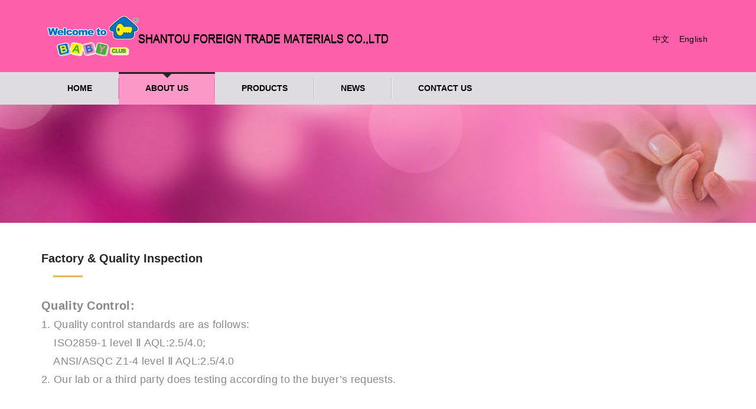

--- FILE ---
content_type: text/html; charset=utf-8
request_url: http://babyclub21.com/Question/index/classid/101.html
body_size: 15969
content:
<!DOCTYPE html>
<html lang="en">
<head>
    <meta charset="utf-8">
    <meta http-equiv="X-UA-Compatible" content="IE=edge">
    <meta name="viewport" content="width=device-width, initial-scale=1">
    <!-- The above 3 meta tags *must* come first in the head; any other head content must come *after* these tags -->
			<title> SHANTOU FOREIGN TRADE MATERIALS CO.,LTD  </title>
		<meta name="keywords" content=" SHANTOU FOREIGN TRADE MATERIALS CO.,LTD "/>		<meta name="description" content=" SHANTOU FOREIGN TRADE MATERIALS CO.,LTD "/>	<link rel="shortcut icon" href="/Public/Front/images/favicon.png" type="image/x-icon" /> 
    <!-- Bootstrap -->
    <link href="/Public/Front/css/bootstrap.min.css" rel="stylesheet">
    <link href="/Public/Front/css/bootstrap-theme.min.css" rel="stylesheet">
    <link href="/Public/Front/css/font-awesome.min.css" rel="stylesheet">
    <link href="/Public/Front/css/strock-icon.css" rel="stylesheet">
    <link href="/Public/Front/vendors/owl-carousel/assets/owl.carousel.css" rel="stylesheet">
    <!-- Magnific Popup core CSS file -->
    <link rel="stylesheet" href="/Public/Front/vendors/light.box/magnific-popup.css">
    
    <link rel="stylesheet" href="/Public/Front/css/style.css">
    
    <!--[if lt IE 9]>
      <script src="/Public/Front/js/html5shiv.min.js"></script>
      <script src="/Public/Front/js/respond.min.js"></script>
    <![endif]-->
<script>
var _hmt = _hmt || [];
(function() {
  var hm = document.createElement("script");
  hm.src = "https://hm.baidu.com/hm.js?5373fd6111496da59c1478d62ccf3ef1";
  var s = document.getElementsByTagName("script")[0]; 
  s.parentNode.insertBefore(hm, s);
})();
</script></head>
<body>

<header class="row">
    <div class="row m0 header_top">
        <div class="container">
            <div class="row">
                <div class="logo_part col-md-3">
                    <a href="/Index.html" class="logo">
                        <div class="media">
                            <div class="media-left">
                                <img src="/Public/Front/images/header/logo.png" alt=" SHANTOU FOREIGN TRADE MATERIALS CO.,LTD  ">
                            </div>
                        </div>
                    </a>
                </div>
                <div class="contact_info col-md-9 col-lg-7">
                
               		<div class="c_info">
                        <div class="row">
                            <div class="line_1" style="display:inline-block; margin-right:12px;"><a href="/cn/Index/index.html">中文</a></div>
                            <div class="line_1" style="display:inline-block; margin-right:12px;"><a href="/Index/index.html">English</a></div>
                            <!-- 
                            <div class="line_1" style="display:inline-block; margin-right:12px;"><a href="/fr/Index/index.html">Français</a></div>
                            <div class="line_1" style="display:inline-block; margin-right:12px;"><a href="/es/Index/index.html">España</a></div>
                            <div class="line_1" style="display:inline-block; margin-right:12px;"><a href="/pt/Index/index.html">Português</a></div>
                            <div class="line_1" style="display:inline-block; margin-right:12px;"><a href="/id/Index/index.html">Indonesia</a></div>
                            <div class="line_1" style="display:inline-block; margin-right:12px;"><a href="/ru/Index/index.html">Pусский</a></div>
                        	 -->
                        </div>
                    </div>
                    
                </div>
                
            </div>
         </div>
     </div>
    <nav class="navbar navbar-default navbar-static-top" id="main_navbar">
        <div class="container">
            <!-- Brand and toggle get grouped for better mobile display -->
            <button type="button" class="navbar-toggle collapsed" data-toggle="collapse" data-target="#main_nav" aria-expanded="false">
                <span class="sr-only">Toggle navigation</span>
                <span class="icon-bar"></span>
                <span class="icon-bar"></span>
                <span class="icon-bar"></span>
            </button>

            <!-- Collect the nav links, forms, and other content for toggling -->
            <div class="collapse navbar-collapse" id="main_nav">
                <ul class="nav navbar-nav">
                    <li >
                        <a href="/Index.html">Home</a>
                    </li>
                    
				    <!--一级栏目分类开始-->
					<li
					  						    class="dropdown active"					  >
												  <a href="/Module/index/classid/1.html">About us</a>
							<!--二级栏目分类开始-->
						    <ul class="dropdown-menu">
							    								    <li><a href="/Aboutlist/index/classid/8.html">Company introduction</a></li>
								    <!--三级three、四级four等等-->								    <li><a href="/Question/index/classid/101.html">Factory & Quality Inspection</a></li>
								    <!--三级three、四级four等等-->								    <li><a href="/Article/index/classid/107.html">Certificate of honor</a></li>
								    <!--三级three、四级four等等-->							  </ul>							<!--二级栏目分类结束-->					  </li><li
					  						    					  >
												  <a href="/Module/index/classid/3.html">Products</a>
							<!--二级栏目分类开始-->
						    <ul class="dropdown-menu">
							    								    <li><a href="/News/index/classid/96.html">Best Sellers</a></li>
								    <!--三级three、四级four等等-->								    <li><a href="/Module/index/classid/97.html">Mother Bag</a></li>
								    <!--三级three、四级four等等-->								    <li><a href="/Product/index/classid/98.html">Kid's Bag</a></li>
								    <!--三级three、四级four等等-->								    <li><a href="/Product/index/classid/99.html">Bottle / Ice Bag</a></li>
								    <!--三级three、四级four等等-->								    <li><a href="/Module/index/classid/100.html">Others</a></li>
								    <!--三级three、四级four等等-->								    <li><a href="/News/index/classid/106.html">Product catalog</a></li>
								    <!--三级three、四级four等等-->							  </ul>							<!--二级栏目分类结束-->					  </li><li
					  						    					  >
												  <a href="/Module/index/classid/103.html">News</a>
							<!--二级栏目分类开始-->
						    <ul class="dropdown-menu">
							    								    <li><a href="/News/index/classid/104.html">News</a></li>
								    <!--三级three、四级four等等-->							  </ul>							<!--二级栏目分类结束-->					  </li><li
					  						    					  >
												  <a href="/Contact/index/classid/7.html">Contact us</a>
							<!--二级栏目分类开始-->
						    							<!--二级栏目分类结束-->					  </li>					<!--一级栏目分类结束-->
                    
                </ul>
                
            </div><!-- /.navbar-collapse -->
        </div><!-- /.container-fluid -->
    </nav>
<script charset="UTF-8" id="LA_COLLECT" src="//sdk.51.la/js-sdk-pro.min.js"></script>
<script>LA.init({id:"K1rGdkLvaIJPLA5F",ck:"K1rGdkLvaIJPLA5F"})</script>
</header>


<!--Page Cover-->
<section class="row page-cover" 
	style="background:url(/Uploads/Banner/5f4bed538b100.jpg) no-repeat; height:200px;" onclick="location.href=''">
    <div class="container" style="display: none;">
        <div class="row m0">
            <h2>Factory & Quality Inspection</h2>
        	            <ol class="breadcrumb">
                <li><a href="/Index.html">Home</a></li>
                <!--一级栏目输出开始-->
						<li><a href="/Module/index/classid/1.html">About us</a></li>
						<!--一级栏目输出结束-->
						<!--二级栏目分类开始-->
						<li class="active">Factory & Quality Inspection</li>						<!--二级栏目分类结束-->            </ol>
        </div>
    </div>
</section>
<!--our project-->
<section class="row sectpad">
    <div class="container">
         <div class="row m0 section_header projects-title">
            <h2>Factory & Quality Inspection</h2>
            <h5></h5>
            <p><span style="font-size: 18px; font-family: &quot;times new roman&quot;;"></span></p><p style="white-space: normal; line-height: 0.75em;"><span style="font-size: 20px;"><strong><span style="font-family: arial, helvetica, sans-serif;">Quality Control:</span></strong></span></p><p style="white-space: normal; line-height: 0.75em;"><span style="font-size: 18px; font-family: arial, helvetica, sans-serif;">1. Quality control standards are as 
follows:</span></p><p style="white-space: normal; line-height: 0.75em;"><span style="font-size: 18px; font-family: arial, helvetica, sans-serif;">&nbsp; &nbsp; ISO2859-1 level Ⅱ AQL:2.5/4.0;</span></p><p style="white-space: normal; line-height: 0.75em;"><span style="font-size: 18px; font-family: arial, helvetica, sans-serif;">&nbsp; &nbsp; ANSI/ASQC Z1-4 level Ⅱ AQL:2.5/4.0</span></p><p style="white-space: normal; line-height: 0.75em;"><span style="font-size: 18px; font-family: arial, helvetica, sans-serif;">2. Our lab or a third party does testing according to 
the buyer’s requests.</span></p><p><span style="font-size: 18px; font-family: &quot;times new roman&quot;;"></span></p><p><br/></p><p>													</p>        </div>
    </div>
</section>

<!--project profile-->
<section class="row project2-area">
    <div class="container">
        <div class="row projects2">
            <!--列表开始 -->
			<div class="col-sm-4 project">
	                <div class="item">
	                    <a href="/Question/detail/classid/101/id/43.html" class="featured-img">
	                        <img src="/Uploads/Question/thumb_5f745ffeece5d.jpg" alt="Sampling">
	                        <div class="image_opacity"></div>
	                    </a>
	                 </div>
	  				<a href="/Question/detail/classid/101/id/43.html"><h4>Sampling</h4></a>
	            </div><div class="col-sm-4 project">
	                <div class="item">
	                    <a href="/Question/detail/classid/101/id/42.html" class="featured-img">
	                        <img src="/Uploads/Question/thumb_5f74605995528.jpg" alt="workshop">
	                        <div class="image_opacity"></div>
	                    </a>
	                 </div>
	  				<a href="/Question/detail/classid/101/id/42.html"><h4>workshop</h4></a>
	            </div><div class="col-sm-4 project">
	                <div class="item">
	                    <a href="/Question/detail/classid/101/id/41.html" class="featured-img">
	                        <img src="/Uploads/Question/thumb_5f63262428ccd.jpg" alt="FOR THICKNESS, WEIGHT ... EVALUATING">
	                        <div class="image_opacity"></div>
	                    </a>
	                 </div>
	  				<a href="/Question/detail/classid/101/id/41.html"><h4>FOR THICKNESS, WEIGHT ... EVALUATING</h4></a>
	            </div><div class="col-sm-4 project">
	                <div class="item">
	                    <a href="/Question/detail/classid/101/id/40.html" class="featured-img">
	                        <img src="/Uploads/Question/thumb_5f59d73f21135.jpg" alt="DETECTOR">
	                        <div class="image_opacity"></div>
	                    </a>
	                 </div>
	  				<a href="/Question/detail/classid/101/id/40.html"><h4>DETECTOR</h4></a>
	            </div><div class="col-sm-4 project">
	                <div class="item">
	                    <a href="/Question/detail/classid/101/id/39.html" class="featured-img">
	                        <img src="/Uploads/Question/thumb_5f59d475c6736.jpg" alt="FOR HEAVY METAL TESTING">
	                        <div class="image_opacity"></div>
	                    </a>
	                 </div>
	  				<a href="/Question/detail/classid/101/id/39.html"><h4>FOR HEAVY METAL TESTING</h4></a>
	            </div><div class="col-sm-4 project">
	                <div class="item">
	                    <a href="/Question/detail/classid/101/id/38.html" class="featured-img">
	                        <img src="/Uploads/Question/thumb_5f59d4fe44af0.jpg" alt="FOR ZIPPER TESTING">
	                        <div class="image_opacity"></div>
	                    </a>
	                 </div>
	  				<a href="/Question/detail/classid/101/id/38.html"><h4>FOR ZIPPER TESTING</h4></a>
	            </div><div class="col-sm-4 project">
	                <div class="item">
	                    <a href="/Question/detail/classid/101/id/37.html" class="featured-img">
	                        <img src="/Uploads/Question/thumb_5f59d63f12989.jpg" alt="FOR TENSION TESTING">
	                        <div class="image_opacity"></div>
	                    </a>
	                 </div>
	  				<a href="/Question/detail/classid/101/id/37.html"><h4>FOR TENSION TESTING</h4></a>
	            </div><div class="col-sm-4 project">
	                <div class="item">
	                    <a href="/Question/detail/classid/101/id/36.html" class="featured-img">
	                        <img src="/Uploads/Question/thumb_5f59d6aee8f4d.jpg" alt="FOR COLORS EVALUATING">
	                        <div class="image_opacity"></div>
	                    </a>
	                 </div>
	  				<a href="/Question/detail/classid/101/id/36.html"><h4>FOR COLORS EVALUATING</h4></a>
	            </div><div class="col-sm-4 project">
	                <div class="item">
	                    <a href="/Question/detail/classid/101/id/35.html" class="featured-img">
	                        <img src="/Uploads/Question/thumb_5f59d6f1bdab9.jpg" alt="FOR COLOR FASTNESS TESTING">
	                        <div class="image_opacity"></div>
	                    </a>
	                 </div>
	  				<a href="/Question/detail/classid/101/id/35.html"><h4>FOR COLOR FASTNESS TESTING</h4></a>
	            </div>						<!-- 列表结束 -->
            
        </div>
        
    </div>
</section>

<section class="row blog_content">
	<div class="blog_section">
	<div class="blog_section_inner  row m0">
	<ul class="pagination">
	   <li class='prev'><a href='javascript:;'><i class='fa fa-arrow-left'></i></a><li>    <li class='next'><a href='javascript:;'><i class='fa fa-arrow-right'></i></a><li>	</ul>
	</div></div>
</section>

<footer class="row">
    <div class="row m0">
        <div class="container">
            <div class="contact_banner row m0">
                <h2 style="white-space: normal;"><span style="font-size: 18px;">Please feel free to contact us if you require supply or other cooperation</span></h2>                <a href="/Contact/index/classid/7.html">CONTACT US<i class="fa fa-angle-double-right"></i></a>
            </div>
         </div>
     </div>
     <div class="row m0 footer_bottom">
         <div class="container">
            <div class="row">
               <div class="col-sm-8" style="    display: none;">
                  	 Site of a factory：BABY CLUB & PARTNERS (H.K.) LTD. 
<br/>SHANTOU FOREIGN TRADE MATERIALS CO.,LTD               </div>
               <div class="right col-sm-4" style="    display: none;">
                 7/F,NO.27 DANXIA ZHUANG XIQU,SHANTOU,CHINA&nbsp;&nbsp;&nbsp;<a href="" target="_blank"></a>
               </div>
            </div>
        </div>
     </div>
</footer>

<!-- jQuery (necessary for Bootstrap's JavaScript plugins) -->
<script src="/Public/Front/js/jquery-2.2.0.min.js"></script>
<script src="/Public/Front/js/bootstrap.min.js"></script>
<script src="/Public/Front/vendors/imagesloaded/imagesloaded.pkgd.min.js"></script>
<script src="/Public/Front/vendors/isotope/isotope.min.js"></script>
<script src="/Public/Front/vendors/owl-carousel/owl.carousel.min.js"></script>
<script src="/Public/Front/vendors/counterup/jquery.counterup.min.js"></script>
<script src="/Public/Front/vendors/waypoints/waypoints.min.js"></script>


<script src="/Public/Front/js/theme.js"></script>
</body>
</html>

--- FILE ---
content_type: text/css
request_url: http://babyclub21.com/Public/Front/css/style.css
body_size: 169295
content:
@charset "UTF-8";
/*====================================================*/
/*====================================================*/
.m0 {
  margin: 0;
}

.p0 {
  padding: 0;
}

@media (min-width: 1281px) {
  .container {
    width: 1200px;
  }
}

.mb0.row {
  margin-bottom: 0;
}

a, .btn, button {
  text-decoration: none;
  outline: none;
  -webkit-transition: all 300ms linear 0s;
  transition: all 300ms linear 0s;
}
a:hover, a:focus, .btn:hover, .btn:focus, button:hover, button:focus {
  text-decoration: none;
  outline: none;
}

section.row, header.row, footer.row {
  margin: 0;
}

.sectpad {
  padding:50px 0;
}

.section_header {
  margin-bottom:25px;
  position: relative;
}
.section_header h2 {
  font-size:20px;
  /*font-family: "Alegreya", serif;*/
  text-transform: capitalize;
  font-weight: bold;
  margin: 0 0 10px;
  line-height: 1;
  color: #282828;
}
.section_header h5 {
  /*font-family: "Microsoft Yahei", 微软雅黑, STXihei, 华文细黑, Helvetica, Arial, sans-serif;*/
  text-transform: uppercase;
  font-weight: bold;
  color: #888787;
  margin: 0;
}
@media (max-width: 479px) {
  .section_header h5 {
    font-weight: normal;
    font-size: 12px;
  }
}
.section_header h5:after {
  display: inline-block;
  margin-left: 20px;
  content: '';
  width: 50px;
  height: 3px;
  background: #e1ba60;
}
@media (max-width: 479px) {
  .section_header h5:after {
    display: none;
  }
}
.section_header p {
  font: 14px/28px "Microsoft Yahei", 微软雅黑, STXihei, 华文细黑, Helvetica, Arial, sans-serif;
  letter-spacing: 0.3px;
  color: #898989;
  padding: 20px 0px 0px 0px;
  margin: 0;
}
@media (max-width: 1199px) {
  .section_header p {
    line-height: 22px;
    font-size: 14px;
    padding-top: 25px;
  }
}

/*====================================================*/
header, #header {
  position: relative;
}

.header_top {
 /* background: url(../images/header/header-bg.jpg) no-repeat scroll center 0 #121416;*/
  -webkit-background-size: cover;
  background-size: cover;
  padding: 26px 0 26px;
    background: #fd5faa;
}
@media (max-width: 767px) {
body .service_about img{    width: 100%;}
body .service_slide.row .service_about{margin: 50px 0 35px;}
body .media-left img{    width: 100%;}
  .header_top {
    padding: 20px 0 5px;
  }
}
@media (max-width: 991px) {
  .header_top .logo_part {
    text-align: center;
  }
}
@media (max-width: 767px) {
  .header_top .logo_part {
    /*text-align: left;
    width: 50%;
    float: left;*/
  }
}
.header_top .logo_part .logo {
  color: #fff;
  display: inline-block;
  float: left;
}
@media (max-width: 991px) {
  .header_top .logo_part .logo {
    float: none;
    text-align: left;
  }
}
@media (max-width: 991px) {
  .header_top .logo_part .logo .media {
    /*max-width: 245px;logo不限制最大宽度--*/
  }
}
.header_top .logo_part .logo .media .media-left {
  padding: 0 20px 0 10px;
}
.header_top .logo_part .logo .media .media-body {
  padding-left: 20px;
  position: relative;
}
.header_top .logo_part .logo .media .media-body:before {
  content: '';
  background: #3d4144;
  width: 1px;
  height: 53px;
  position: absolute;
  top: 5px;
  left: 0;
}
.header_top .logo_part .logo .media .media-body h3 {
  margin: 0;
  font: bold 25px/28px "Raleway", sans-serif;
}
.header_top .logo_part .logo .media .media-body h4 {
  margin: 0;
  color: #e1ba60;
  font: 600 20px/28px "Raleway", sans-serif;
}
.header_top .contact_info {
  padding: 30px 15px 0 0;
  float: right;
}
@media (max-width: 1199px) {
  .header_top .contact_info {
    width: auto;
    display: table;
    padding: 8px 0 0;
    margin: 0 auto;
  }
}
@media (max-width: 991px) {
  .header_top .contact_info {
    float: none;
  }
}
@media (max-width: 767px) {
  .header_top .contact_info {
    /*float: right;
    width: 50%;
    padding-top: 8px;*/
	padding-bottom:15px;
  }
}
@media (max-width: 550px) {
  .header_top .contact_info {
    /*display: none;*/
  }
}
.header_top .contact_info .c_info {
  float: right;
  padding: 0 18px;
  font: 14px/20px "Microsoft Yahei", 微软雅黑, STXihei, 华文细黑, Helvetica, Arial, sans-serif;
  letter-spacing: 0.3px;
}
@media (max-width: 1280px) {
  .header_top .contact_info .c_info {
    padding: 0 15px;
  }
}
@media (max-width: 1199px) {
  .header_top .contact_info .c_info {
    padding: 0 12px;
  }
}
@media (max-width: 767px) {
  .header_top .contact_info .c_info {
    /*display: none;*/
  }
}
.header_top .contact_info .c_info .row {
  float: left;
  margin: 0;
}
.header_top .contact_info .c_info + .c_info {
  border-right: 1px solid rgba(214, 214, 214, 0.5);
}
.header_top .contact_info .c_info:first-child {
  padding-right: 0;
}
.header_top .contact_info .c_info:last-child {
  padding-left: 0;
}
.header_top .contact_info .c_info:before {
  font: normal normal normal 30px/38px 'Stroke-Gap-Icons';
  speak: none;
  -webkit-font-smoothing: antialiased;
  -moz-osx-font-smoothing: grayscale;
  float: left;
  margin-right: 15px;
  color: #e1ba60;
}
@media (max-width: 1199px) {
  .header_top .contact_info .c_info:before {
    font-size: 26px;
    margin-right: 12px;
  }
}
.header_top .contact_info .c_info.location:before {
  content: '\e6ab';
}
.header_top .contact_info .c_info.tel_email:before {
  content: '\e674';
}
.header_top .contact_info .c_info.service_time:before {
  content: '\e668';
}
.header_top .contact_info .c_info .line_1, .header_top .contact_info .c_info .line_1 > a {
  color: #000;
}
.header_top .contact_info .c_info .line_2, .header_top .contact_info .c_info .line_2 > a {
  color: #898989;
}
.header_top .contact_info .c_info a:hover, .header_top .contact_info .c_info a:focus {
  color: #fff;
}
.header_top .contact_info + .visible-xs button#search-form2 {
  display: block;
  color: #000;
  font-size: 18px;
  padding: 0 15px;
  line-height: 40px;
  background: #fff;
  border: none;
}
.header_top .contact_info + .visible-xs button#search-form2 + ul {
  right: -webkit-calc(100% + 1px);
  right: calc(100% + 1px);
  left: auto;
  top: 0;
  margin: 0;
  padding: 0;
  width: 270px;
  border: none;
}
.header_top .contact_info + .visible-xs button#search-form2 + ul li .search-form .form-control {
  border-radius: 0;
  height: 40px;
  border: none;
}

.navbar {
  background: none #dedce0;
  -webkit-box-shadow: none;
  box-shadow: none;
  margin: 0;
  border: none;
  min-height: auto;
}
@media (max-width: 767px) {
  .navbar .navbar-toggle {
    margin: 0 -15px;
    float: none;
    display: block;
    background: #e1ba60;
    border-radius: 0;
    color: #000;
    border: none;
    width: -webkit-calc(100% + 30px);
    width: calc(100% + 30px);
    padding: 10px 25px;
  }
  .navbar .navbar-toggle .icon-bar {
    background: #fff;
  }
  .navbar .navbar-toggle:after {
    content: 'Menu';
    display: block;
    color: #fff;
    font: 22px/34px "Alegreya", serif;
    position: absolute;
    top: 0;
    left: 60px;
  }
  .navbar .navbar-toggle[aria-expanded="false"]:focus {
    background: #e1ba60;
  }
  .navbar .navbar-toggle:hover, .navbar .navbar-toggle:focus, .navbar .navbar-toggle[aria-expanded="true"] {
    background: #000;
  }
}
.navbar #main_nav .navbar-nav li {
  padding: 10px 0;
  -webkit-transition: all 300ms linear 0s;
  transition: all 300ms linear 0s;
}
.navbar #main_nav .navbar-nav li:before {
  content: '';
  display: block;
  height: 0;
  width: 100%;
  background: #232323;
  position: absolute;
  top: 0;
  -webkit-transition: all 300ms linear 0s;
  transition: all 300ms linear 0s;
}
@media (max-width: 767px) {
  .navbar #main_nav .navbar-nav li:before {
    left: 0;
    bottom: 0;
    width: 0;
    height: 100%;
  }
}
.navbar #main_nav .navbar-nav li a {
  border-left: 1px solid #fff;
  border-right: 1px solid #b7b5b8;
  /*font-family: "Microsoft Yahei", 微软雅黑, STXihei, 华文细黑, Helvetica, Arial, sans-serif;
  font-size:14px;*/
  text-transform: uppercase;
  color: #000;
  line-height: 35px;
  padding: 0 44px;/*--菜单间隔，可以更加菜单数量调整--*/
  font-weight: bold;
}
@media (max-width: 1199px) {
  .navbar #main_nav .navbar-nav li a {
    padding: 0 30px;
  }
}
@media (max-width: 800px) {
  .navbar #main_nav .navbar-nav li a {
    padding: 0 20px;/*--菜单间隔，可以更加菜单数量调整--*/
    font-size: 13px;
    line-height: 30px;
  }
}
@media (max-width: 980px) {
  .navbar #main_nav .navbar-nav li a {
    padding: 0 20px;/*--菜单间隔，可以更加菜单数量调整--*/
  }
}
@media (max-width: 767px) {
  .navbar #main_nav .navbar-nav li a {
    border: none;
  }
}
.navbar #main_nav .navbar-nav li a:before {
  content: '';
  display: block;
  height: 0;
  width: 0;
  position: absolute;
  top: -7px;
  left: -webkit-calc(50% - 7px);
  left: calc(50% - 7px);
  border-top: 7px solid #232323;
  border-left: 7px solid transparent;
  border-right: 7px solid transparent;
  -webkit-transition: all 300ms linear 0s;
  transition: all 300ms linear 0s;
  display: none;
}
@media (max-width: 767px) {
  .navbar #main_nav .navbar-nav li a:before {
    border: none;
    border-left: 7px solid #232323;
    border-top: 7px solid transparent;
    border-bottom: 7px solid transparent;
    top: 50%;
    left: 3px;
    -webkit-transform: translateY(-50%);
    -ms-transform: translateY(-50%);
    transform: translateY(-50%);
  }
}
.navbar #main_nav .navbar-nav li a + ul {
  border: none;
  padding: 20px 26px;
  border-radius: 0;
  background: #ff99c9;
  min-width: 254px;
}
@media (min-width: 1025px) {
  .navbar #main_nav .navbar-nav li a + ul {
    display: block;
    -webkit-transform: scale(1, 0);
    -ms-transform: scale(1, 0);
    transform: scale(1, 0);
    -webkit-transform-origin: top;
    -ms-transform-origin: top;
    transform-origin: top;
    -webkit-transition: all 300ms linear 0s;
    transition: all 300ms linear 0s;
    -webkit-transition-duration: 200ms;
    transition-duration: 200ms;
  }
}
@media (max-width: 991px) {
  .navbar #main_nav .navbar-nav li a + ul {
    padding: 10px 15px;
    min-width: 180px;
  }
}
.navbar #main_nav .navbar-nav li a + ul li {
  padding: 0;
  position: relative;
}
.navbar #main_nav .navbar-nav li a + ul li:before {
  display: none;
}
.navbar #main_nav .navbar-nav li a + ul li a {
  /*border-top: 1px solid #e8c16c;*/
  border-bottom: 1px solid #fd5faa;
  border-left: 0;
  border-right: 0;
  font-size: 14px;
  line-height: 40px;
  font-weight: normal;
  white-space: nowrap;
  padding: 0;
  font-weight: 600;
}
.navbar #main_nav .navbar-nav li a + ul li a:before {
  content: "\f105";
  display: inline-block;
  font: normal normal normal 14px/38px FontAwesome;
  font-size: inherit;
  text-rendering: auto;
  -webkit-font-smoothing: antialiased;
  -moz-osx-font-smoothing: grayscale;
  border: none;
  float: left;
  position: relative;
  top: 0;
  left: 0;
  width: 18px;
  height: auto;
}
@media (max-width: 991px) {
  .navbar #main_nav .navbar-nav li a + ul li a:before {
    width: 15px;
  }
}
@media (max-width: 767px) {
  .navbar #main_nav .navbar-nav li a + ul li a:before {
    -webkit-transform: translateY(0);
    -ms-transform: translateY(0);
    transform: translateY(0);
  }
}
.navbar #main_nav .navbar-nav li a + ul li a:hover, .navbar #main_nav .navbar-nav li a + ul li a:focus {
  text-shadow: none;
  /*border-top: 1px solid #e8c16c;*/
  border-bottom: 1px solid #fd5faa;
  color: #fff;
}
.navbar #main_nav .navbar-nav li a + ul li a:hover:before, .navbar #main_nav .navbar-nav li a + ul li a:focus:before {
  color: #fff;
}
@media (min-width: 1025px) {
  .navbar #main_nav .navbar-nav li a + ul li a + ul {
    -webkit-transform: scale(0, 1);
    -ms-transform: scale(0, 1);
    transform: scale(0, 1);
    -webkit-transform-origin: left;
    -ms-transform-origin: left;
    transform-origin: left;
    position: absolute;
    left: 100%;
    top: 0;
  }
}
@media (max-width: 1024px) {
  .navbar #main_nav .navbar-nav li a + ul li a + ul {
    padding: 10px 0 10px 10px;
  }
}
@media (max-width: 991px) {
  .navbar #main_nav .navbar-nav li a + ul li a + ul {
    padding: 5px 0 5px 5px;
  }
}
@media (max-width: 1024px) {
  .navbar #main_nav .navbar-nav li a + ul li a + ul li a:before {
    content: "\f101";
    display: inline-block;
    font: normal normal normal 14px/1 FontAwesome;
    font-size: inherit;
    text-rendering: auto;
    -webkit-font-smoothing: antialiased;
    -moz-osx-font-smoothing: grayscale;
    margin-right: 10px;
    float: none;
  }
}
@media (max-width: 1024px) and (max-width: 991px) {
  .navbar #main_nav .navbar-nav li a + ul li a + ul li a:before {
    margin-right: 0;
  }
}

.navbar #main_nav .navbar-nav li a + ul li:hover > a, .navbar #main_nav .navbar-nav li a + ul li:focus > a {
  border-bottom-color: #fd5faa;
}
.navbar #main_nav .navbar-nav li a + ul li:first-child a {
  border-top: 0;
}
.navbar #main_nav .navbar-nav li a + ul li:last-child a {
  border-bottom: 0;
}
.navbar #main_nav .navbar-nav li:first-child a {
  border-left: 0;
}
.navbar #main_nav .navbar-nav li:last-child a {
  border-right: 0;
}
.navbar #main_nav .navbar-nav li:hover, .navbar #main_nav .navbar-nav li.open {
  background: #ff99c9;
}
.navbar #main_nav .navbar-nav li:hover:before, .navbar #main_nav .navbar-nav li.open:before {
  height: 3px;
}
@media (max-width: 767px) {
  .navbar #main_nav .navbar-nav li:hover:before, .navbar #main_nav .navbar-nav li.open:before {
    width: 3px;
    height: 100%;
  }
}
.navbar #main_nav .navbar-nav li:hover > a, .navbar #main_nav .navbar-nav li.open > a {
  background: none;
  -webkit-box-shadow: none;
  box-shadow: none;
  border-color: #fd5faa;
}
@media (min-width: 1025px) {
  .navbar #main_nav .navbar-nav li:hover > a + ul, .navbar #main_nav .navbar-nav li.open > a + ul {
    -webkit-transform: scale(1, 1);
    -ms-transform: scale(1, 1);
    transform: scale(1, 1);
  }
}
@media (min-width: 1025px) {
  .navbar #main_nav .navbar-nav li:hover > a + ul li a + ul, .navbar #main_nav .navbar-nav li.open > a + ul li a + ul {
    -webkit-transform: scale(0, 1);
    -ms-transform: scale(0, 1);
    transform: scale(0, 1);
  }
}
@media (min-width: 1025px) {
  .navbar #main_nav .navbar-nav li:hover > a + ul li:hover a + ul, .navbar #main_nav .navbar-nav li:hover > a + ul li.active a + ul, .navbar #main_nav .navbar-nav li:hover > a + ul li.open a + ul, .navbar #main_nav .navbar-nav li.open > a + ul li:hover a + ul, .navbar #main_nav .navbar-nav li.open > a + ul li.active a + ul, .navbar #main_nav .navbar-nav li.open > a + ul li.open a + ul {
    -webkit-transform: scale(1, 1);
    -ms-transform: scale(1, 1);
    transform: scale(1, 1);
  }
}
.navbar #main_nav .navbar-nav li.active {
  background: #fb98c7;
}
.navbar #main_nav .navbar-nav li.active:before {
  height: 3px;
}
@media (max-width: 767px) {
  .navbar #main_nav .navbar-nav li.active:before {
    width: 3px;
    height: 100%;
  }
}
.navbar #main_nav .navbar-nav li.active a {
  background: none;
  -webkit-box-shadow: none;
  box-shadow: none;
  border-color: #fd5faa;
}
.navbar #main_nav .navbar-nav li.active a:before {
  display: block;
}
.navbar #main_nav .navbar-nav li.active a + ul li a {
  /*border-top: 1px solid #e8c16c;
  border-bottom: 1px solid #b9974e;*/
}
@media (max-width: 767px) {
  .navbar #main_nav .navbar-nav li.active a + ul li a:before {
    display: inline-block;
  }
}
.navbar #main_nav .navbar-nav li.active a + ul li a:hover, .navbar #main_nav .navbar-nav li.active a + ul li a:focus {
  /*border-top-color: #e1ba60;
  border-bottom-color: #e1ba60;*/
}
.navbar #main_nav .navbar-nav li.active a + ul li a + ul li a:before {
  line-height: 41px;
  display: inline-block;
}
.navbar #main_nav .navbar-nav li.active a + ul li:first-child a {
  border-top: 0;
}
.navbar #main_nav .navbar-nav li.active a + ul li:last-child a {
  border-bottom: 0;
}
.navbar #main_nav .navbar-nav.navbar-right {
  margin-right: 0;
}
@media (max-width: 767px) {
  .navbar #main_nav .navbar-nav.navbar-right {
    display: none;
  }
}
@media (max-width: 991px) {
  .navbar #main_nav .navbar-nav.navbar-right li {
    padding: 7px 0;
  }
}
.navbar #main_nav .navbar-nav.navbar-right li a {
  border: 1px solid #99989a;
  padding: 0;
  border-radius: 100%;
  width: 35px;
  height: 35px;
  color: #99989a;
  text-align: center;
}
.navbar #main_nav .navbar-nav.navbar-right li a:hover, .navbar #main_nav .navbar-nav.navbar-right li a:focus {
  color: #000;
  border-color: #000;
}
@media (max-width: 4000px) {
  .navbar #main_nav .navbar-nav.navbar-right li a + ul {
    display: none;
  }
}
.navbar #main_nav .navbar-nav.navbar-right li a + ul.cart-box {
  background: #fff;
  padding-top: 10px;
  padding-left: 30px;
  padding-right: 30px;
  padding-bottom: 20px;
  -webkit-box-shadow: 0 0 16px rgba(0, 0, 0, 0.11);
  box-shadow: 0 0 16px rgba(0, 0, 0, 0.11);
  width: 350px;
}
.navbar #main_nav .navbar-nav.navbar-right li a + ul.cart-box li + li {
  margin-left: 0;
}
.navbar #main_nav .navbar-nav.navbar-right li a + ul.cart-box .cart-header h4 {
  text-transform: capitalize;
  color: #391F0A;
  font-size: 16px;
  font-weight: bold;
  margin-bottom: 15px;
}
.navbar #main_nav .navbar-nav.navbar-right li a + ul.cart-box .cart-content {
  padding: 15px 0;
  border-top: 1px dashed #BEBEBE;
}
.navbar #main_nav .navbar-nav.navbar-right li a + ul.cart-box .cart-content .img-box {
  width: 100px;
  display: table-cell;
  vertical-align: top;
}
.navbar #main_nav .navbar-nav.navbar-right li a + ul.cart-box .cart-content .img-box img {
  width: 100%;
}
.navbar #main_nav .navbar-nav.navbar-right li a + ul.cart-box .cart-content .content {
  display: table-cell;
  vertical-align: top;
  padding-left: 30px;
}
.navbar #main_nav .navbar-nav.navbar-right li a + ul.cart-box .cart-content .content h4 {
  font-family: "Roboto Slab",serif;
  font-size: 14px;
  font-weight: 700;
  line-height: 30px;
  margin: 0;
  text-transform: uppercase;
  color: #000;
  margin-top: 5px;
  margin-bottom: 5px;
}
.navbar #main_nav .navbar-nav.navbar-right li a + ul.cart-box .cart-content .content .rating i {
  color: #7fa409;
  cursor: pointer;
  font-size: 13px;
}
.navbar #main_nav .navbar-nav.navbar-right li a + ul.cart-box .cart-content .content ul.price {
  margin-top: 5px;
  margin-left: -10px;
  margin-right: -10px;
  list-style: none;
  padding-left: 0;
}
.navbar #main_nav .navbar-nav.navbar-right li a + ul.cart-box .cart-content .content ul.price li {
  display: table-cell;
  vertical-align: middle;
  padding: 0 10px;
}
.navbar #main_nav .navbar-nav.navbar-right li a + ul.cart-box .cart-content .content ul.price li span {
  color: #2d2d2d;
  font-size: 16px;
  font-weight: 600;
  font-style: italic;
  font-family: "PT Serif",serif;
}
.navbar #main_nav .navbar-nav.navbar-right li a + ul.cart-box .cart-footer {
  border-top: 1px dashed #BEBEBE;
  padding-top: 15px;
}
.navbar #main_nav .navbar-nav.navbar-right li a + ul.cart-box .cart-footer div {
  float: left;
}
.navbar #main_nav .navbar-nav.navbar-right li a + ul.cart-box .cart-footer h4 {
  color: #000;
  text-transform: capitalize;
  font-weight: 700;
  font-size: 14px;
}
.navbar #main_nav .navbar-nav.navbar-right li a + ul.cart-box .cart-footer .checkout-box {
  float: right;
}
.navbar #main_nav .navbar-nav.navbar-right li a + ul.cart-box .cart-footer .checkout-box a {
  display: inline-block;
  vertical-align: middle;
  -webkit-transform: translateZ(0);
  transform: translateZ(0);
  -webkit-backface-visibility: hidden;
  backface-visibility: hidden;
  position: relative;
  -webkit-transition-property: color;
  transition-property: color;
  -webkit-transition-duration: 0.3s;
  transition-duration: 0.3s;
  line-height: 35px;
  text-transform: uppercase;
  background: #E1BA60;
  font-size: 13px;
  height: 35px;
  color: #fff;
  border-radius: 5px;
  padding: 0 15px;
  width: auto;
  border: none;
}
.navbar #main_nav .navbar-nav.navbar-right li a + ul.cart-box .cart-footer .checkout-box a:before {
  content: "";
  position: absolute;
  z-index: -1;
  top: -1px;
  left: -1px;
  right: -1px;
  bottom: -1px;
  border-radius: 5px;
  background: #000000;
  -webkit-transform: scaleX(0);
  -ms-transform: scaleX(0);
  transform: scaleX(0);
  -webkit-transform-origin: 0 50%;
  -ms-transform-origin: 0 50%;
  transform-origin: 0 50%;
  -webkit-transition-property: -webkit-transform;
  transition-property: transform;
  -webkit-transition-duration: 0.3s;
  transition-duration: 0.3s;
  -webkit-transition-timing-function: ease-out;
  transition-timing-function: ease-out;
  width: 100%;
}
.navbar #main_nav .navbar-nav.navbar-right li a + ul.cart-box .cart-footer .checkout-box a i {
  padding-left: 10px;
  margin-left: 10px;
  border-left: 1px solid #fff;
  line-height: 35px;
}
.navbar #main_nav .navbar-nav.navbar-right li a + ul.cart-box .cart-footer .checkout-box a:hover, .navbar #main_nav .navbar-nav.navbar-right li a + ul.cart-box .cart-footer .checkout-box a:focus {
  border: none;
}
.navbar #main_nav .navbar-nav.navbar-right li a + ul.cart-box .cart-footer .checkout-box a:hover:before, .navbar #main_nav .navbar-nav.navbar-right li a + ul.cart-box .cart-footer .checkout-box a:focus:before {
  -webkit-transform: scaleX(1);
  -ms-transform: scaleX(1);
  transform: scaleX(1);
}
.navbar #main_nav .navbar-nav.navbar-right li + li {
  margin-left: 18px;
}
.navbar #main_nav .navbar-nav.navbar-right li:hover, .navbar #main_nav .navbar-nav.navbar-right li:focus {
  background: none;
}
.navbar #main_nav .navbar-nav.navbar-right li .search-form .form-control {
  border-radius: 0;
  background: #333;
  border: none;
  -webkit-box-shadow: none;
  box-shadow: none;
}
.navbar #main_nav .navbar-nav.navbar-right li.open {
  background: none;
}
.navbar #main_nav .navbar-nav.navbar-right li.open a + ul {
  display: block;
}
@media (max-width: 1280px) {
  .navbar #main_nav.smooth_scroll {
    margin: 0;
  }
  .navbar #main_nav.smooth_scroll .navbar-nav li a {
    padding: 0 22px;
  }
}
@media (max-width: 1199px) {
  .navbar #main_nav.smooth_scroll {
    margin: 0;
  }
  .navbar #main_nav.smooth_scroll .navbar-nav li a {
    padding: 0 15px;
    font-size: 14px;
  }
}
@media (max-width: 991px) {
  .navbar #main_nav.smooth_scroll {
    margin: 0;
  }
  .navbar #main_nav.smooth_scroll .navbar-nav li a {
    padding: 0 9px;
    font-size: 13px;
    font-weight: normal;
  }
}
@media (max-width: 767px) {
  .navbar #main_nav.smooth_scroll {
    margin: 0 -15px;
  }
  .navbar #main_nav.smooth_scroll .navbar-nav li a {
    padding: 0 20px;
    font-size: 16px;
    font-weight: bold;
  }
}
@media (max-width: 991px) {
  .navbar.affix-top .container {
    width: 100%;
  }
}
@media (max-width: 767px) {
  .navbar.affix-top .container {
    padding: 0 15px;
  }
}
.navbar.affix {
  width: 100%;
  top: 0;
}
@media (max-width: 991px) {
  .navbar.affix .container {
    width: 100%;
  }
}

/*====================================================*/
.bannercontainer {
  position: relative;
  padding: 0;
  z-index: 0;
}
.bannercontainer .banner {
  position: relative;
}

.handyman-caption-h1 {
  font: 800 55px/1.25 "Raleway", sans-serif;
  color: #fff;
  text-transform: capitalize !important;
}
@media (max-width: 1365px) {
  .handyman-caption-h1 {
    font-size: 45px;
  }
}
.handyman-caption-h1:before {
  content: '';
  background: #e1ba60;
  width: 95px;
  height: 6px;
  position: absolute;
  bottom: -20px;
  left: 0;
}
.handyman-caption-h1 span {
  color: #e1ba60;
}

.handyman-caption-h2 {
  font: 800 50px/1.25 "Raleway", sans-serif;
  color: #fff;
  text-transform: capitalize !important;
}
@media (max-width: 1365px) {
  .handyman-caption-h2 {
    font-size: 40px;
  }
}
.handyman-caption-h2:before {
  content: '';
  background: #e1ba60;
  width: 95px;
  height: 6px;
  position: absolute;
  bottom: -20px;
  left: 0;
}
.handyman-caption-h2 span {
  color: #e1ba60;
}

.handyman-caption-p {
  color: #fff;
  font-size: 20px;
  font-style: italic;
  line-height: 26px;
  letter-spacing: 0.3px;
  /*/*font-family: "Microsoft Yahei", 微软雅黑, STXihei, 华文细黑, Helvetica, Arial, sans-serif;*/*/
}
@media (max-width: 1365px) {
  .handyman-caption-p {
    font-size: 18px;
    line-height: 24px;
  }
}
@media (max-width: 600px) {
  .handyman-caption-p {
    display: none !important;
  }
}

.handyman-caption-a {
  min-width: 340px;
  height: auto;
}
.handyman-caption-a .btn {
  background: #e1ba60;
  border: none;
  text-shadow: none;
  color: #222222;
  font-weight: bold;
  /*/*font-family: "Microsoft Yahei", 微软雅黑, STXihei, 华文细黑, Helvetica, Arial, sans-serif;*/*/
  padding: 0 25px !important;
  line-height: 41px !important;
  float: left;
  -webkit-transition: all 300ms ease-in-out !important;
  transition: all 300ms ease-in-out !important;
  text-transform: uppercase !important;
}
@media (max-width: 991px) {
  .handyman-caption-a .btn {
    font-size: 14px !important;
  }
}
@media (max-width: 600px) {
  .handyman-caption-a .btn {
    display: none;
  }
}
.handyman-caption-a .btn i {
  font-size: 18px;
  margin-left: 15px !important;
}
.handyman-caption-a .btn:hover, .handyman-caption-a .btn:focus {
  background: #222222;
  color: #fff;
}
.handyman-caption-a .btn.btn-2 {
  background: #222222;
  color: #fff;
}
.handyman-caption-a .btn.btn-2:hover, .handyman-caption-a .btn.btn-2:focus {
  background: #e1ba60;
  color: #222;
}

.handyman-caption-call-text {
  font: 600 25px/1 "Raleway", sans-serif !important;
  letter-spacing: 0.3px;
  color: #FFF;
}
@media (max-width: 1365px) {
  .handyman-caption-call-text {
    font-size: 20px !important;
  }
}
@media (max-width: 600px) {
  .handyman-caption-call-text {
    display: none !important;
  }
}

.handyman-caption-phone a {
  display: block;
  padding: 10px 120px 19px 10px !important;
  background: #e1ba60;
  border-radius: 60px;
  font-size: 55px !important;
  line-height: 55px !important;
  color: #000;
  /*/*font-family: "Microsoft Yahei", 微软雅黑, STXihei, 华文细黑, Helvetica, Arial, sans-serif;*/*/
  font-weight: bold;
}
@media (max-width: 1365px) {
  .handyman-caption-phone a {
    font-size: 40px !important;
    line-height: 45px !important;
  }
}
@media (max-width: 991px) {
  .handyman-caption-phone a {
    font-size: 24px !important;
    line-height: 24px !important;
    padding-bottom: 10px !important;
    padding-right: 60px !important;
  }
}
@media (max-width: 479px) {
  .handyman-caption-phone a {
    display: none;
  }
}
.handyman-caption-phone a i {
  width: 64px;
  line-height: 64px;
  text-align: center;
  background: #000;
  border-radius: 100%;
  font-size: 44px !important;
  float: left;
  margin-right: 10px !important;
  color: #e1ba60;
}
@media (max-width: 1365px) {
  .handyman-caption-phone a i {
    font-size: 34px !important;
    width: 54px;
    height: 54px;
    line-height: 64px;
  }
}
@media (max-width: 991px) {
  .handyman-caption-phone a i {
    font-size: 16px !important;
    width: 24px;
    height: 24px;
    margin-right: 5px !important;
    line-height: 24px !important;
  }
}
.handyman-caption-phone a:hover, .handyman-caption-phone a:focus {
  color: #000;
}

.handyman-caption-footer {
  font: 23px/1 "Raleway", sans-serif !important;
  letter-spacing: 10px !important;
  color: rgba(255, 255, 255, 0.34);
}
@media (max-width: 1100px) {
  .handyman-caption-footer {
    display: none !important;
  }
}
.handyman-caption-footer:after {
  content: '';
  width: -webkit-calc(50vw - 585px);
  width: calc(50vw - 585px);
  height: 1px;
  background: #fff;
  display: block;
  opacity: 0.3;
  position: absolute;
  left: 100%;
  top: 50%;
}

/*====================================================*/
.builder_bg {
  background: #e1ba60;
}
.builder_bg .builder {
  margin: 0;
}
.builder_bg .builder .content {
  padding: 90px 0;
}
@media (max-width: 1280px) {
  .builder_bg .builder .content {
    padding: 70px 0;
  }
}
@media (max-width: 1199px) {
  .builder_bg .builder .content {
    padding: 60px 0;
  }
}
@media (max-width: 991px) {
  .builder_bg .builder .content {
    width: 100%;
    float: left;
    padding-bottom: 30px;
  }
}
.builder_bg .builder .content .media {
  width: 50%;
  float: left;
  padding-right: 55px;
  margin-top: 70px;
}
.builder_bg .builder .content .media:nth-child(1), .builder_bg .builder .content .media:nth-child(2) {
  margin-top: 0;
}
@media (max-width: 1280px) {
  .builder_bg .builder .content .media {
    margin-top: 50px;
  }
}
@media (max-width: 1199px) {
  .builder_bg .builder .content .media {
    padding-right: 15px;
    margin-top: 40px;
  }
}
@media (max-width: 991px) {
  .builder_bg .builder .content .media {
    width: 50%;
    padding: 0 15px;
  }
}
@media (max-width: 767px) {
  .builder_bg .builder .content .media {
    width: 100%;
    margin-top: 20px;
  }
  .builder_bg .builder .content .media:nth-child(2) {
    margin-top: 20px;
  }
}
.builder_bg .builder .content .media .media-left {
  padding-right: 32px;
}
@media (max-width: 1199px) {
  .builder_bg .builder .content .media .media-left {
    padding-right: 15px;
  }
}
.builder_bg .builder .content .media .media-left a {
  text-decoration: none;
  width: 70px;
  height: 70px;
  display: block;
  background: #202020;
  text-align: center;
  font-size: 34px;
  color: #fff;
  border-radius: 100%;
  line-height: 70px;
}
@media (max-width: 1199px) {
  .builder_bg .builder .content .media .media-left a {
    width: 50px;
    height: 50px;
    line-height: 50px;
    font-size: 20px;
  }
}
.builder_bg .builder .content .media .media-body h4 {
  font-size: 20px;
  font-family: "Alegreya", serif;
  font-weight: bold;
  color: #202020;
  text-transform: uppercase;
}
.builder_bg .builder .content .media .media-body p {
  font-size: 14px;
  /*/*font-family: "Microsoft Yahei", 微软雅黑, STXihei, 华文细黑, Helvetica, Arial, sans-serif;*/*/
  color: #7a633c;
  line-height: 26px;
  margin: 0;
}
.builder_bg .builder .image {
  padding-top: 36px;
}
@media (max-width: 991px) {
  .builder_bg .builder .image {
    padding-top: 0;
    width: 100%;
    text-align: center;
  }
}
.builder_bg .builder .image img {
  max-width: 100%;
  display: inline-block;
}

/*====================================================*/
footer.row {
  background: #161616;
  margin-top: 45px;
}
footer.row .footer_sidebar {
  padding: 10px 0 40px;
}
@media (max-width: 1199px) {
  footer.row .footer_sidebar {
    padding-bottom: 10px;
  }
}
@media (max-width: 767px) {
  footer.row .footer_sidebar {
    padding: 40px 0 30px;
  }
}
footer.row .footer_sidebar .widget + .widget {
  margin-top: 0;
}
@media (max-width: 1199px) {
  footer.row .footer_sidebar .widget {
    margin-top: 20px;
  }
  footer.row .footer_sidebar .widget + .widget {
    margin-top: 20px;
  }
  footer.row .footer_sidebar .widget.widget1, footer.row .footer_sidebar .widget.widget2 {
    margin-top: 0;
  }
}
@media (max-width: 767px) {
  footer.row .footer_sidebar .widget {
    min-height: auto !important;
    max-width: 320px;
    margin: 0 auto;
  }
  footer.row .footer_sidebar .widget.widget2 {
    margin-top: 20px;
  }
}
footer.row .footer_sidebar .widget .widget_title {
  font: italic 600 20px/26px "Microsoft Yahei", 微软雅黑, STXihei, 华文细黑, Helvetica, Arial, sans-serif;
  color: rgba(255, 255, 255, 0.6);
  margin: 0;
  text-transform: capitalize;
}
footer.row .footer_sidebar .widget .widget_title:after {
  display: block;
  margin-left: 0px;
  margin-top: 15px;
  margin-bottom: 20px;
  content: '';
  width: 40px;
  height: 2px;
  background: #d7b361;
}
footer.row .footer_sidebar .widget ul {
  list-style: none;
  padding-left: 0;
}
footer.row .footer_sidebar .widget.widget_links ul li a {
  /*/*font-family: "Microsoft Yahei", 微软雅黑, STXihei, 华文细黑, Helvetica, Arial, sans-serif;*/*/
  color: #6c6c6c;
  font-size: 14px;
  line-height: 39px;
  letter-spacing: 0.3px;
  text-transform: capitalize;
}
footer.row .footer_sidebar .widget.widget_links ul li a:hover, footer.row .footer_sidebar .widget.widget_links ul li a:focus {
  color: #fff;
}
footer.row .footer_sidebar .widget.about_us_widget .logo {
  opacity: 0.34;
  margin-bottom: 20px;
  display: block;
}
footer.row .footer_sidebar .widget.about_us_widget p {
  color: #6c6c6c;
  font: 14px/24px "Microsoft Yahei", 微软雅黑, STXihei, 华文细黑, Helvetica, Arial, sans-serif;
  margin-bottom: 10px;
}
footer.row .footer_sidebar .widget.about_us_widget .read_more {
  /*/*font-family: "Microsoft Yahei", 微软雅黑, STXihei, 华文细黑, Helvetica, Arial, sans-serif;*/*/
  font-weight: 600;
  font-size: 14px;
  line-height: 24px;
  color: rgba(215, 179, 97, 0.5);
  margin-bottom: 45px;
  display: inline-block;
}
footer.row .footer_sidebar .widget.about_us_widget .social_icon ul li {
  float: left;
}
footer.row .footer_sidebar .widget.about_us_widget .social_icon ul li + li {
  margin-left: 10px;
}
footer.row .footer_sidebar .widget.about_us_widget .social_icon ul li a {
  text-decoration: none;
  padding: 0;
  background: transparent;
  font-size: 18px;
  color: rgba(215, 179, 97, 0.5);
  text-align: center;
  width: 40px;
  height: 40px;
  border: 1px solid rgba(215, 179, 97, 0.5);
  border-radius: 100%;
  -webkit-transition: all 300ms linear 0s;
  transition: all 300ms linear 0s;
}
footer.row .footer_sidebar .widget.about_us_widget .social_icon ul li a i {
  line-height: 30px;
  padding-top: 5px;
  display: block;
}
footer.row .footer_sidebar .widget.about_us_widget .social_icon ul li a:hover {
  border-color: #e1ba60;
  color: #e1ba60;
}
footer.row .footer_sidebar .widget.widget_contact ul li {
  display: table;
  width: 100%;
}
footer.row .footer_sidebar .widget.widget_contact ul li + li {
  margin-top: 15px;
}
footer.row .footer_sidebar .widget.widget_contact ul li i {
  float: left;
  font-size: 20px;
  color: #636363;
  width: 34px;
  text-align: left;
  padding-top: 5px;
}
footer.row .footer_sidebar .widget.widget_contact ul li i.fa-map-marker {
  font-size: 22px;
}
footer.row .footer_sidebar .widget.widget_contact ul li i.fa-envelope-o {
  font-size: 16px;
}
footer.row .footer_sidebar .widget.widget_contact ul li .fleft {
  float: left;
  color: #6c6c6c;
  line-height: 24px;
  width: -webkit-calc(100% - 34px);
  width: calc(100% - 34px);
}
footer.row .footer_sidebar .widget.widget_contact ul li .fleft strong {
  color: #82868a;
  text-transform: uppercase;
}
footer.row .footer_sidebar .widget.widget_contact ul li .fleft a {
  color: #6c6c6c;
}
footer.row .footer_sidebar .widget.widget_contact ul li .fleft a:hover, footer.row .footer_sidebar .widget.widget_contact ul li .fleft a:focus {
  color: #fff;
}
footer.row .footer_bottom {
  padding:12px 0;
  background: #fc5fa9;
  /*color: #fc5fa9;*/
  line-height: 26px;
  /*/*font-family: "Microsoft Yahei", 微软雅黑, STXihei, 华文细黑, Helvetica, Arial, sans-serif;*/*/
  letter-spacing: 0.3px;
    min-height: 200px;
}
@media (max-width: 767px) {
  footer.row .footer_bottom {
    text-align: center;
  }
}
@media (max-width: 359px) {
  footer.row .footer_bottom {
    font-size: 13px;
    line-height: 20px;
  }
}
footer.row .footer_bottom a {
  color: #575757;
}
footer.row .footer_bottom a:hover, footer.row .footer_bottom a:focus {
  color: #fff;
}
footer.row .footer_bottom .right {
  text-align: right;
}
@media (max-width: 767px) {
  footer.row .footer_bottom .right {
    text-align: center;
  }
}

.contact_banner {
  padding: 24px 75px 24px 60px;
  background: #e1ba60;
  position: relative;
  top: -45px;    display: none;
}
@media (max-width: 1199px) {
  .contact_banner {
    padding: 24px 30px;
  }
}
@media (max-width: 767px) {
  .contact_banner {
    display: none;
  }
  
}
.contact_banner h2 {
  /*font-family: "Alegreya", serif;*/
  margin: 0;
  line-height:36px;
  float: left;
  color: #000;
  font-weight: normal;
  letter-spacing: 0.3px;
  font-size:18px;
}
@media (max-width: 1199px) {
  .contact_banner h2 {
    font-size: 20px;
  }
}
@media (max-width: 991px) {
  .contact_banner h2 {
    font-size: 17px;
  }
  
}
.contact_banner a {
  display: block;
  float: right;
  border-radius: 3px;
  background: #222;
  color: #fff;
  font: 600 14px/41px "Microsoft Yahei", 微软雅黑, STXihei, 华文细黑, Helvetica, Arial, sans-serif;
  padding: 0 30px;
  text-transform: uppercase;
  letter-spacing: 1px;
}
.contact_banner a i {
  margin-left: 15px;
}

@media (max-width: 991px) {
.contact_banner a {float:left;}
}
/*====================================================*/
.team_header {
  padding-bottom: 30px;
}

.team {
  background: url(../images/our_team/bg.png) no-repeat scroll center top #e0e0e0;
  -webkit-background-size: cover;
  background-size: cover;
}
.team .team_carousel_nav {
  position: absolute;
  bottom: 0;
  right: 0;
}
.team .team_carousel_nav .owl-prev,
.team .team_carousel_nav .owl-next {
  float: left;
  line-height: 36px;
  width: 46px;
  border: 1px solid;
  text-align: center;
  cursor: pointer;
}
.team .team_carousel_nav .owl-next {
  margin-left: 4px;
}
.team .team_members .team_member {
  position: relative;
  text-align: center;
  overflow: hidden;
  min-height: 574px;
}
.team .team_members .team_member .team_inner {
  position: relative;
  width: 270px;
  margin: 0 auto;
}
@media (max-width: 991px) {
  .team .team_members .team_member .team_inner {
    max-width: 270px;
    margin: 0 auto;
  }
}
.team .team_members .team_member img {
  z-index: 1;
  position: relative;
  -webkit-filter: grayscale(100%);
  filter: grayscale(100%);
  padding-top: 20px;
  max-width: 100%;
  width: auto;
  display: inline-block;
}
.team .team_members .team_member .back {
  background: #e1ba60;
  width: 170px;
  height: 0;
  position: absolute;
  top: 360px;
  left: 50%;
  -webkit-transform: translateX(-50%);
  -ms-transform: translateX(-50%);
  transform: translateX(-50%);
  z-index: 0;
  -webkit-transition: all,300ms,linear,0s;
  transition: all,300ms,linear,0s;
}
.team .team_members .team_member .content {
  position: absolute;
  background: #e1ba60;
  text-align: center;
  padding: 10px 0;
  width: 100%;
  top: 355px;
  left: 0%;
  z-index: 3;
  -webkit-transition: all 300ms linear 0s;
  transition: all 300ms linear 0s;
}
.team .team_members .team_member .content h4 {
  font-size: 16px;
  line-height: 21px;
  /*font-family: "Microsoft Yahei", 微软雅黑, STXihei, 华文细黑, Helvetica, Arial, sans-serif;*/
  font-weight: 600;
  color: #000;
  margin: 0;
  -webkit-transition: all 300ms linear 0s;
  transition: all 300ms linear 0s;
}
.team .team_members .team_member .content h5 {
  font-size: 13px;
  line-height: 21px;
  /*font-family: "Microsoft Yahei", 微软雅黑, STXihei, 华文细黑, Helvetica, Arial, sans-serif;*/
  color: #000;
  text-transform: uppercase;
  margin: 0;
  -webkit-transition: all 300ms linear 0s;
  transition: all 300ms linear 0s;
}
.team .team_members .team_member .social_icon {
  position: absolute;
  top: 360px;
  left: 0%;
  width: 100%;
  background: #1e1e1e;
  z-index: 1;
  -webkit-transition: all,300ms,linear,0s;
  transition: all,300ms,linear,0s;
  padding: 10px 0;
}
.team .team_members .team_member .social_icon ul {
  margin: 0;
  padding: 0;
}
.team .team_members .team_member .social_icon ul li {
  list-style: none;
  display: inline;
}
.team .team_members .team_member .social_icon ul li a {
  text-decoration: none;
  margin: 0 4px;
  width: 28px;
  height: 28px;
  border: 1px solid #fff;
  background: #202020;
  text-align: center;
  display: inline-block;
  font-size: 12px;
  color: #fff;
  border-radius: 100%;
  text-align: center;
  -webkit-transition: all 300ms linear 0s;
  transition: all 300ms linear 0s;
}
.team .team_members .team_member .social_icon ul li a i {
  line-height: 28px;
}
.team .team_members .team_member .social_icon ul li a:hover {
  border: 1px solid #e1ba60;
  color: #e1ba60;
}
.team .team_members .team_member:hover img, .team .team_members .team_member:focus img {
  -webkit-filter: grayscale(0%);
  filter: grayscale(0%);
}
.team .team_members .team_member:hover .back, .team .team_members .team_member:focus .back {
  top: 0%;
  height: 390px;
}
.team .team_members .team_member:hover .content, .team .team_members .team_member:focus .content {
  background: #2d2f31;
}
.team .team_members .team_member:hover .content h4, .team .team_members .team_member:focus .content h4 {
  color: rgba(255, 255, 255, 0.6);
}
.team .team_members .team_member:hover .content h5, .team .team_members .team_member:focus .content h5 {
  color: rgba(255, 255, 255, 0.6);
}
.team .team_members .team_member:hover .social_icon, .team .team_members .team_member:focus .social_icon {
  top: 307px;
}
.team.team_v2 {
  background: url(../images/our_team/bg2.jpg) no-repeat scroll center top #d1d1d1;
  -webkit-background-size: cover;
  background-size: cover;
  padding-top: 0;
}
.team.team_v3 {
  background: none #fff;
  padding-top: 30px;
}

/*Single Member Profile*/
.member_sec {
  padding-top: 80px;
  padding-bottom: 85px;
}
.member_sec .member_img img {
  max-width: 100%;
}
.member_sec .member_details {
  padding-left: 40px;
  margin-bottom: 0px;
  padding-right: 60px;
}
@media (max-width: 1199px) {
  .member_sec .member_details {
    padding-right: 15px;
  }
}
@media (max-width: 767px) {
  .member_sec .member_details {
    padding-left: 15px;
    padding-top: 30px;
  }
}
.member_sec .member_details .social_icon {
  padding-top: 35px;
  padding-bottom: 50px;
}
@media (max-width: 1199px) {
  .member_sec .member_details .social_icon {
    padding: 20px 0;
  }
}
.member_sec .member_details .social_icon a {
  color: #e1ba60;
  border: 1px solid #e1ba60;
  border-radius: 100%;
  font-size: 18px;
  width: 45px;
  height: 45px;
  display: inline-block;
  text-align: center;
  line-height: 45px;
}
.member_sec .member_details .social_icon a:hover {
  color: #222222;
  border-color: #222222;
}
.member_sec .member_details .social_icon a + a {
  margin-left: 10px;
}
.member_sec .member_details .phn_no a {
  border: 2px solid #D6D6D6;
  border-radius: 50px;
  color: #242424;
  line-height: 21px;
  letter-spacing: 0.30px;
  /*font-family: "Microsoft Yahei", 微软雅黑, STXihei, 华文细黑, Helvetica, Arial, sans-serif;*/
  font-weight: bold;
  font-size: 42px;
  padding: 10px;
  display: inline-block;
  padding-right: 25px;
  padding-left: 25px;
}
@media (max-width: 1199px) {
  .member_sec .member_details .phn_no a {
    padding: 8px 20px 8px 8px;
    font-size: 22px;
    border-width: 1px;
  }
}
.member_sec .member_details .phn_no a img {
  padding-right: 10px;
}
@media (max-width: 1199px) {
  .member_sec .member_details .phn_no a img {
    max-width: 25px;
    padding-right: 0;
    margin-right: 10px;
    float: left;
  }
}
.member_sec .member_details .send_email {
  padding-top: 40px;
}
@media (max-width: 1199px) {
  .member_sec .member_details .send_email {
    padding-top: 10px;
  }
}
.member_sec .member_details .send_email a {
  color: #242424;
  line-height: 21px;
  letter-spacing: 0.30px;
  /*font-family: "Microsoft Yahei", 微软雅黑, STXihei, 华文细黑, Helvetica, Arial, sans-serif;*/
  font-weight: bold;
  font-size: 20px;
}
@media (max-width: 1199px) {
  .member_sec .member_details .send_email a {
    font-size: 14px;
    line-height: 20px;
    font-weight: 400;
  }
}

.member_work {
  background: url(../images/single-member/img_bg1.jpg) no-repeat;
  -webkit-background-size: cover;
  background-size: cover;
  padding-top: 85px;
  padding-bottom: 85px;
}
.member_work .work_inn_txt h4 {
  color: #242424;
  line-height: 26px;
  letter-spacing: 0.30px;
  /*font-family: "Microsoft Yahei", 微软雅黑, STXihei, 华文细黑, Helvetica, Arial, sans-serif;*/
  font-size: 20px;
  margin: 0px;
  padding-bottom: 10px;
}
.member_work .work_inn_txt p {
  color: #898989;
  line-height: 26px;
  letter-spacing: 0.30px;
  /*font-family: "Microsoft Yahei", 微软雅黑, STXihei, 华文细黑, Helvetica, Arial, sans-serif;*/
  font-size: 15px;
  margin: 0px;
}
.member_work .work_img {
  padding-left: 95px;
}
@media (max-width: 1199px) {
  .member_work .work_img {
    padding-left: 15px;
  }
}
.member_work .work_img img {
  max-width: 100%;
}
@media (max-width: 991px) {
  .member_work .work_img img {
    margin-top: 40px;
  }
}
.member_work .work_img img + img {
  margin-top: 30px;
}
@media (max-width: 991px) {
  .member_work .work_img img + img {
    margin-top: 20px;
  }
}

.educational-part h2 {
  font: bold 34px/21px "Alegreya", serif;
  color: #282828;
  letter-spacing: 0.3px;
}
@media (max-width: 1199px) {
  .educational-part h2 {
    font-size: 30px;
  }
}
@media (max-width: 767px) {
  .educational-part h2 {
    line-height: 1.2;
  }
}
.educational-part h2:after {
  content: "";
  width: 50px;
  height: 3px;
  background: #e1ba60;
  display: inline-block;
  margin-left: 20px;
}
@media (max-width: 1199px) {
  .educational-part h2:after {
    margin-left: 10px;
  }
}
.educational-part .education-area {
  padding-right: 55px;
}
.educational-part .education-area .media {
  padding-top: 37px;
}
@media (max-width: 991px) {
  .educational-part .education-area .media + .media {
    padding-top: 0;
  }
}
@media (max-width: 767px) {
  .educational-part .education-area .media + .media {
    padding-top: 15px;
  }
}
.educational-part .education-area .media .media-left {
  padding-right: 30px;
}
.educational-part .education-area .media .media-left a {
  font: 35px/1 "PT Serif", serif;
  letter-spacing: 0.3px;
  color: #e1ba60;
  font-style: italic;
}
@media (max-width: 767px) {
  .educational-part .education-area .media .media-left {
    display: block;
    padding-bottom: 10px;
  }
}
.educational-part .education-area .media .media-body h4 {
  font: bold 16px/26px "Microsoft Yahei", 微软雅黑, STXihei, 华文细黑, Helvetica, Arial, sans-serif;
  color: #000;
  letter-spacing: 0.3px;
  text-transform: uppercase;
  margin: 0;
}
.educational-part .education-area .media .media-body p {
  font: 14px/26px "Microsoft Yahei", 微软雅黑, STXihei, 华文细黑, Helvetica, Arial, sans-serif;
  color: #777;
  letter-spacing: 0.3px;
  margin: 0;
}
.educational-part .notes {
  padding-right: 38px;
}
@media (max-width: 991px) {
  .educational-part .notes {
    padding-top: 20px;
  }
}
.educational-part .notes a {
  margin-top: 50px;
  display: block;
}
.educational-part .notes a img {
  max-width: 100%;
}
.educational-part .notes h4 {
  font: bold 16px/26px "Microsoft Yahei", 微软雅黑, STXihei, 华文细黑, Helvetica, Arial, sans-serif;
  letter-spacing: 0.3px;
  color: #000;
  margin-top: 55px;
}
@media (max-width: 991px) {
  .educational-part .notes h4 {
    margin-top: 25px;
  }
}
.educational-part .notes p {
  font: 14px/26px "Microsoft Yahei", 微软雅黑, STXihei, 华文细黑, Helvetica, Arial, sans-serif;
  color: #777;
  letter-spacing: 0.3px;
  margin: 0;
}

.single-bg {
  display: block;
  position: relative;
}
.single-bg:after {
  content: "";
  background: #000;
  opacity: 0.5;
  position: absolute;
  top: 0;
  left: 0;
  bottom: 0;
  right: 0;
  display: block;
}
.single-bg img {
  width: 100%;
}

.address-area {
  padding-bottom: 85px;
}
.address-area .question-box {
  padding: 40px 35px;
  border: 1px solid #e1e1e1;
  background: #fff;
  position: relative;
  margin-top: -90px;
  display: block;
}
@media (max-width: 767px) {
  .address-area .question-box {
    padding: 25px 15px;
    margin-top: -20px;
  }
}
.address-area .question-box h2 {
  font: bold 34px/21px "Alegreya", serif;
  color: #282828;
  letter-spacing: 0.3px;
  margin: 0;
  padding-bottom: 40px;
  padding-left: 12px;
}
@media (max-width: 767px) {
  .address-area .question-box h2 {
    font-size: 24px;
    padding-bottom: 10px;
  }
}
.address-area .question-box .form-control {
  height: 55px;
  margin-bottom: 20px;
  border-radius: 0px;
  font-style: italic;
}
.address-area .question-box .message {
  height: 203px;
  resize: none;
}
.address-area .question-box .button {
  background: #e1ba60;
  text-transform: uppercase;
  font: bold 14px/21px "Microsoft Yahei", 微软雅黑, STXihei, 华文细黑, Helvetica, Arial, sans-serif;
  letter-spacing: 1px;
  border-color: #e1ba60;
  padding: 10px 20px;
  -webkit-box-shadow: none;
  box-shadow: none;
  margin-top: 15px;
  -webkit-transition: all 300ms linear 0s;
  transition: all 300ms linear 0s;
  text-shadow: none;
}
.address-area .question-box .button i {
  margin-left: 10px;
  font-size: 18px;
  color: #222222;
}
.address-area .question-box .button:hover {
  background: #242424;
  color: #fff;
  border-color: #242424;
}
.address-area .question-box .button:hover i {
  color: #fff;
}
.address-area .address {
  padding: 68px 0px 0px 60px;
}
@media (max-width: 991px) {
  .address-area .address {
    padding: 50px 15px;
  }
}
.address-area .address .address-left strong {
  font: bold 16px/26px "Microsoft Yahei", 微软雅黑, STXihei, 华文细黑, Helvetica, Arial, sans-serif;
  margin: 0;
  color: #000;
  text-transform: uppercase;
}
.address-area .address .address-left p {
  font: 500 14px/20px "Microsoft Yahei", 微软雅黑, STXihei, 华文细黑, Helvetica, Arial, sans-serif;
  letter-spacing: 0.3px;
  color: #898989;
}
.address-area .address .address-left a {
  font: 500 14px/26px "Microsoft Yahei", 微软雅黑, STXihei, 华文细黑, Helvetica, Arial, sans-serif;
  letter-spacing: 0.3px;
  color: #898989;
  display: inline-block;
}
.address-area .address .social {
  display: block;
  padding-top: 20px;
}
.address-area .address .social a {
  font: bold 50px/1 "Microsoft Yahei", 微软雅黑, STXihei, 华文细黑, Helvetica, Arial, sans-serif;
  letter-spacing: 0.3px;
  color: #242424;
  display: block;
  padding-top: 70px;
}
@media (max-width: 1199px) {
  .address-area .address .social a {
    font-size: 40px;
    padding-top: 30px;
  }
}
@media (max-width: 767px) {
  .address-area .address .social a {
    font-size: 30px;
  }
}
.address-area .address .social p {
  font: 500 14px/1.5 "Microsoft Yahei", 微软雅黑, STXihei, 华文细黑, Helvetica, Arial, sans-serif;
  letter-spacing: 0.3px;
  color: #898989;
  padding-top: 30px;
}
@media (max-width: 1199px) {
  .address-area .address .social p {
    padding-top: 10px;
  }
}

.row.footer {
  margin-top: 40px;
}

/*====================================================*/
.latest_projects {
  background: url(../images/project/background.jpg) no-repeat scroll center 0 #595959;
  -webkit-background-size: cover;
  background-size: cover;
}
.latest_projects .section_header h2 {
  color: #fff;
}
.latest_projects .section_header h5 {
  color: #aeaeae;
}

.filter_row {
  margin-bottom: 25px;
}
.filter_row ul li {
  background: #292929;
  float: left;
  color: #7e7e7e;
  border: 1px solid rgba(145, 145, 145, 0.33);
  padding: 0 23px;
  text-transform: uppercase;
  font: 13px/35px "Microsoft Yahei", 微软雅黑, STXihei, 华文细黑, Helvetica, Arial, sans-serif;
  cursor: pointer;
}
@media (max-width: 1280px) {
  .filter_row ul li {
    margin-right: 14px;
    margin-bottom: 5px;
  }
}
.filter_row ul li + li {
  margin-left: 20px;
}
@media (max-width: 1280px) {
  .filter_row ul li + li {
    margin-left: 0;
  }
}
.filter_row ul li.active {
  background: #e1ba60;
  border-color: rgba(0, 0, 0, 0.33);
  color: #000;
}

.projects_row .project-sizer {
  width: 25%;
}
.projects_row .project {
  padding: 15px;
}
@media (max-width: 767px) {
  .projects_row .project {
    max-width: 100%;
  }
}
.projects_row .project img {
  max-width: 100%;
}
/*--zst添加--*/
.projects_row .project p {
  color:#e1ba60; 
  text-align:center; 
  padding-top:8px;
  text-overflow:ellipsis;
  white-space:nowrap;
  overflow:hidden;
  margin-bottom:0;
}

@media (max-width: 767px) {
  .projects_row .project.col-sm-3 {
    width: 50%;
  }
}

.projects-title {
  margin-bottom: 0px;
}

.projects-area {
  background: url("../images/protfolio/protfoliobg.png") no-repeat scroll center 0;
  -webkit-background-size: cover;
  background-size: cover;
  padding: 85px 0px;
}

.project_type1 .project {
  margin-bottom: 30px;
}
@media (max-width: 767px) {
  .project_type1 .project {
    max-width: 370px;
    margin: 0 auto 30px;
  }
}
.project_type1 .project .item {
  position: relative;
  overflow: hidden;
  cursor: pointer;
}
.project_type1 .project .item:after {
  /*position: absolute;
  width: 5px;
  height: 264px;
  top: 0;
  left: 0;
  background: #121416;
  content: "";*/
}
.project_type1 .project .item img {
  max-width: 100%;
}
.project_type1 .project .item .inner {
  position: absolute;
  background: #e1ba60;
  opacity: 0.9;
  top: 0;
  /*left: 5px;*/
  left:0;
  right: 0;
  bottom: 23px;
  padding: 20px;
  -webkit-transform: translateY(-100%);
  -ms-transform: translateY(-100%);
  transform: translateY(-100%);
  -webkit-transition: all 300ms linear 0s;
  transition: all 300ms linear 0s;
  z-index: 0;
}
@media (max-width: 1280px) {
  .project_type1 .project .item .inner {
    bottom: 21px;
  }
}
@media (max-width: 1199px) {
  .project_type1 .project .item .inner {
    bottom: 48px;
  }
}
@media (max-width: 767px) {
  .project_type1 .project .item .inner {
    bottom: 23px;
  }
}
.project_type1 .project .item .inner .search-icon {
  position: relative;
  -webkit-transition: all 300ms linear 0s;
  transition: all 300ms linear 0s;
  -webkit-transition-delay: 0.3s;
  transition-delay: 0.3s;
  top: 3px;
  left: -150%;
}
.project_type1 .project .item .inner .search-icon a {
  width: 37px;
  text-align: center;
  border: 1px solid #121416;
  height: 37px;
  display: block;
  color: #121416;
  line-height: 35px;
  font-size: 16px;
}
.project_type1 .project .item .inner .search-icon a:hover {
  color: #fff;
}
.project_type1 .project .item .inner .search-icon a + a {
  margin-top: -1px;
}
.project_type1 .project .item .inner p {
  font: 600 14px/18px "Microsoft Yahei", 微软雅黑, STXihei, 华文细黑, Helvetica, Arial, sans-serif;
  letter-spacing: 0.3px;
  color: #121416;
  left:15px;
  position: absolute;
  bottom: -1000%;
  z-index: 1;
  -webkit-transition: all 300ms linear 0s;
  transition: all 300ms linear 0s;
  -webkit-transition-delay: 0.3s;
  transition-delay: 0.3s;
}
@media (max-width: 991px) {
  .project_type1 .project .item .inner p {
    display: none;
  }
}
@media (max-width: 767px) {
  .project_type1 .project .item .inner p {
    display: block;
  }
}
.project_type1 .project .item .item-txt {
  /*width: 325px;*/
  max-width: 100%;
  padding: 12px 15px;
  background: #121416;
  position: relative;
  margin-top: -58px;
  
  text-align: center;
}
.project_type1 .project .item .item-txt a {
  font: 600 14px/24px "Microsoft Yahei", 微软雅黑, STXihei, 华文细黑, Helvetica, Arial, sans-serif;
  letter-spacing:0.3px;
  text-transform: uppercase;
  text-decoration: none;
  color: #e1ba60;
  -webkit-transition: all 300ms linear 0s;
  transition: all 300ms linear 0s;
  /*--zst加缩略--*/
  text-overflow:ellipsis;
  white-space:nowrap;
  overflow:hidden;
}
@media (max-width: 991px) {
  .project_type1 .project .item .item-txt a {
    font-size: 13px;
  }
}
.project_type1 .project .item .item-txt a:hover {
  color: #fff;
}
.project_type1 .project .item:hover .inner {
  -webkit-transform: translateY(0);
  -ms-transform: translateY(0);
  transform: translateY(0);
}
.project_type1 .project .item:hover p {
  bottom: 30px;
}
@media (max-width: 1199px) {
  .project_type1 .project .item:hover p {
    bottom: 0;
  }
}
@media (max-width: 767px) {
  .project_type1 .project .item:hover p {
    bottom: 30px;
  }
}
.project_type1 .project .item:hover .search-icon {
  left: 88%;
}
.project_type1 + .load-button {
  text-align: center;
}
.project_type1 + .load-button a {
  font: bold 14px/35px "Microsoft Yahei", 微软雅黑, STXihei, 华文细黑, Helvetica, Arial, sans-serif;
  color: #d3d2d2;
  text-decoration: none;
  text-transform: uppercase;
  padding-top: 8px;
  display: block;
}

.row.footer-top {
  margin-top: 0px;
}

.project2-area {
  background: #f3f3f3;
  display: block;
  padding-top:40px;
}
.project2-area .filter_row .project_filter li {
  background: #fff;
  -webkit-transition: all 300ms linear 0s;
  transition: all 300ms linear 0s;
  border-color: #adadad;
}
.project2-area .filter_row .project_filter li.active {
  background-color: #e1ba60;
  color: #000;
}
.project2-area .filter_row .project_filter li:hover {
  background-color: #e1ba60;
  color: #000;
  border-color: #e1ba60;
}
.project2-area .projects2 {
  /*margin-top:20px;*/
  margin:20px 0;
}
@media (max-width: 767px) {
  .project2-area .projects2 {
    margin: 0 auto;
  }
}
@media (max-width: 749px) {
  .project2-area .projects2 {
    width: 500px;
  }
}
@media (max-width: 499px) {
  .project2-area .projects2 {
    width: 320px;
  }
}
.project2-area .projects2 .project {
  padding-bottom:15px;
  overflow: hidden;
}
@media (max-width: 767px) {
  .project2-area .projects2 .project {
    max-width: 250px;
    padding-bottom: 40px;
  }
}
@media (max-width: 499px) {
  .project2-area .projects2 .project {
    max-width: 300px;
  }
}
.project2-area .projects2 .project .item {
  overflow: hidden;
  position: relative;
}
.project2-area .projects2 .project .item a {
  padding-top: 0px;
}
.project2-area .projects2 .project .item .featured-img {
  display: block;
  position: relative;
}
.project2-area .projects2 .project .item .featured-img img {
  max-width: 100%;
}
.project2-area .projects2 .project .item .image_opacity {
  background-color: transparent;
  opacity: 0;
  top: 0;
  right: 0;
  bottom: 0;
  left: 0;
  position: absolute;
  -webkit-transition: all 0.5s ease 0s;
  transition: all 0.5s ease 0s;
  -webkit-transform: scale(0.2);
  -ms-transform: scale(0.2);
  transform: scale(0.2);
  cursor: pointer;
}
.project2-area .projects2 .project .item:hover .image_opacity {
  background: rgba(217, 187, 123, 0.6);
  opacity: 1;
  -webkit-transform: scale(1);
  -ms-transform: scale(1);
  transform: scale(1);
}
.project2-area .projects2 .project a h4 {
  font: bold 14px/20px "Microsoft Yahei", 微软雅黑, STXihei, 华文细黑, Helvetica, Arial, sans-serif;
  
  letter-spacing: 0.3px;
  color: #242424;
  text-transform: uppercase;
  /*padding-top: 5px;*/
  -webkit-transition: all 300ms linear 0s;
  transition: all 300ms linear 0s;
}
.project2-area .projects2 .project a h4:hover {
  color: #e1ba60;
}
.project2-area .projects2 .project p {
  font: 14px/24px "Microsoft Yahei", 微软雅黑, STXihei, 华文细黑, Helvetica, Arial, sans-serif;
  letter-spacing: 0.3px;
  color: #898989;
}
.project2-area .projects2 .project a {
  font: 600 12px/1 "Microsoft Yahei", 微软雅黑, STXihei, 华文细黑, Helvetica, Arial, sans-serif;
  color: #242424;
  text-transform: uppercase;
  /*padding-top: 12px;*/
  display: block; text-align:center;
  -webkit-transition: all 300ms linear 0s;
  transition: all 300ms linear 0s;
}
.project2-area .projects2 .project a i {
  margin-left: 10px;
}
.project2-area .projects2 .project a:hover {
  color: #e1ba60;
}

.working-area {
  padding: 70px 0px;
}
.working-area .work-details {
  padding-left: 44px;
}
@media (max-width: 991px) {
  .working-area .work-details {
    padding-left: 15px;
  }
}
.working-area .work-details .work-title {
  border-bottom: 1px solid #e3e3e3;
  padding-top: 16px;
}
.working-area .work-details .work-title h2 {
  font: bold 28px/20px "Microsoft Yahei", 微软雅黑, STXihei, 华文细黑, Helvetica, Arial, sans-serif;
  color: #282828;
  margin: 0;
  margin-bottom: 30px;
}
.working-area .work-details .work-title h2:after {
  width: 50px;
  height: 3px;
  content: "";
  background: #e1ba60;
  display: inline-block;
  margin-left: 12px;
}
.working-area .work-details .project-description {
  border-bottom: 1px solid #e3e3e3;
  padding-bottom: 18px;
  padding-top: 12px;
}
.working-area .work-details .project-description h4 {
  font: bold 18px/28px "Microsoft Yahei", 微软雅黑, STXihei, 华文细黑, Helvetica, Arial, sans-serif;
}
.working-area .work-details .project-description h4 a {
  color: #242424;
  text-decoration: none;
  text-transform: uppercase;
}
.working-area .work-details .project-description p {
  font: 15px/28px "Microsoft Yahei", 微软雅黑, STXihei, 华文细黑, Helvetica, Arial, sans-serif;
  letter-spacing: 0.3px;
  color: #898989;
}
.working-area .work-details .project {
  border-bottom: 1px solid #e3e3e3;
  font: 15px/28px "Microsoft Yahei", 微软雅黑, STXihei, 华文细黑, Helvetica, Arial, sans-serif;
  letter-spacing: 0.3px;
  color: #898989;
  display: block;
  padding-bottom: 18px;
  padding-top: 12px;
}
.working-area .work-details .project .date h4 {
  font: 600 18px/28px "Microsoft Yahei", 微软雅黑, STXihei, 华文细黑, Helvetica, Arial, sans-serif;
}
.working-area .work-details .project .date h4 a {
  color: #242424;
  text-decoration: none;
}
.working-area .work-details .project .category {
  padding-left: 20px;
}
.working-area .work-details .project .category h4 {
  font: 600 18px/28px "Microsoft Yahei", 微软雅黑, STXihei, 华文细黑, Helvetica, Arial, sans-serif;
}
.working-area .work-details .project .category h4 a {
  color: #242424;
  text-decoration: none;
}
.working-area .work-details .base {
  background: #f5f5f5;
  padding: 40px 42px 48px 40px;
  margin-top: 50px;
}
.working-area .work-details .base h4 {
  font: 600 18px/28px "Microsoft Yahei", 微软雅黑, STXihei, 华文细黑, Helvetica, Arial, sans-serif;
  color: #242424;
}
.working-area .work-details .base p {
  font: 15px/28px "Microsoft Yahei", 微软雅黑, STXihei, 华文细黑, Helvetica, Arial, sans-serif;
  letter-spacing: 0.3px;
  color: #898989;
}
.working-area .work-details .base p + p {
  padding-top: 12px;
}
.working-area .work-details .work-scope {
  padding-top: 35px;
}
.working-area .work-details .work-scope h4 {
  font: 600 18px/28px "Microsoft Yahei", 微软雅黑, STXihei, 华文细黑, Helvetica, Arial, sans-serif;
  color: #242424;
}
.working-area .work-details .work-scope p {
  font: 15px/28px "Microsoft Yahei", 微软雅黑, STXihei, 华文细黑, Helvetica, Arial, sans-serif;
  letter-spacing: 0.3px;
  color: #898989;
}
.working-area .work-details .work-scope .scope-item {
  margin: 0;
  padding: 0;
  display: inline-block;
}
.working-area .work-details .work-scope .scope-item li {
  list-style: none;
}
.working-area .work-details .work-scope .scope-item li a {
  font: 15px/40px "Microsoft Yahei", 微软雅黑, STXihei, 华文细黑, Helvetica, Arial, sans-serif;
  color: #e1ba60;
  -webkit-transition: all 300ms linear 0s;
  transition: all 300ms linear 0s;
  display: inline-block;
}
@media (max-width: 479px) {
  .working-area .work-details .work-scope .scope-item li a {
    font-size: 12px;
    line-height: 26px;
  }
}
.working-area .work-details .work-scope .scope-item li a:before {
  content: "\f0a4";
  padding-right: 15px;
  font: normal normal normal 14px/1 FontAwesome;
  font-size: 16px;
  text-rendering: auto;
  color: #e1ba60;
  cursor: pointer;
  -webkit-transition: all 300ms linear 0s;
  transition: all 300ms linear 0s;
}
.working-area .work-details .work-scope .scope-item li a:hover {
  color: #242424;
}
.working-area .work-details .work-scope .scope-item li a:hover:before, .working-area .work-details .work-scope .scope-item li a:hover a {
  color: #242424;
}

.gallery-single {
  padding: 15px;
  float: left;
}
@media (max-width: 767px) {
  .gallery-single {
    max-width: 100%;
  }
}
.gallery-single img {
  max-width: 100%;
}

/*====================================================*/
.we_do {
  background: url(../images/we_do/bg.png) no-repeat scroll right bottom #ecebef;
}
@media (max-width: 1799px) {
  .we_do {
    background-image: none;
  }
}
.we_do .tab {
  margin: 0;
}
.we_do .tab .menu {
  border-bottom: none;
  padding-bottom: 60px;
}
.we_do .tab .menu li {
  text-align: center;
  position: relative;
  -webkit-transition: all 300ms linear 0s;
  transition: all 300ms linear 0s;
}
@media (max-width: 991px) {
  .we_do .tab .menu li {
    margin-right: 5px;
    margin-bottom: 5px;
  }
}
.we_do .tab .menu li + li {
  margin-left: -36px;
}
@media (max-width: 1199px) {
  .we_do .tab .menu li + li {
    margin-left: -13px;
  }
}
@media (max-width: 991px) {
  .we_do .tab .menu li + li {
    margin-left: 0;
  }
}
.we_do .tab .menu li a {
  text-decoration: none;
  text-transform: uppercase;
  color: #fff;
  font-size: 14px;
  /*font-family: "Microsoft Yahei", 微软雅黑, STXihei, 华文细黑, Helvetica, Arial, sans-serif;*/
  display: block;
  margin: 0;
  border-radius: 0;
  border: none;
  font-weight: 600;
  line-height: 43px;
  padding: 0;
}
@media (max-width: 1280px) {
  .we_do .tab .menu li a {
    font-weight: 500;
  }
}
.we_do .tab .menu li a span {
  float: left;
  display: block;
  background: #2d2f31;
  padding: 0 10px;
  -webkit-transition: all 300ms linear 0s;
  transition: all 300ms linear 0s;
}
@media (max-width: 991px) {
  .we_do .tab .menu li a span {
    padding: 0 20px;
  }
}
.we_do .tab .menu li a:before, .we_do .tab .menu li a:after {
  content: '';
  width: 0;
  height: 0;
  border-style: solid;
  -webkit-transition: all 300ms linear 0s;
  transition: all 300ms linear 0s;
  float: left;
}
.we_do .tab .menu li a:before {
  border-width: 0 0 43px 40px;
  border-color: transparent transparent #2d2f31 transparent;
}
@media (max-width: 1199px) {
  .we_do .tab .menu li a:before {
    border-left-width: 15px;
  }
}
@media (max-width: 991px) {
  .we_do .tab .menu li a:before {
    border: none;
  }
}
.we_do .tab .menu li a:after {
  border-width: 43px 40px 0 0;
  border-color: #2d2f31 transparent transparent  transparent;
}
@media (max-width: 1199px) {
  .we_do .tab .menu li a:after {
    border-right-width: 15px;
  }
}
@media (max-width: 991px) {
  .we_do .tab .menu li a:after {
    border: none;
  }
}
.we_do .tab .menu li:first-child a span {
  padding-left: 30px;
}
@media (max-width: 1199px) {
  .we_do .tab .menu li:first-child a span {
    padding-left: 10px;
  }
}
.we_do .tab .menu li:first-child a:before {
  display: none;
}
.we_do .tab .menu li:last-child a span {
  padding-right: 30px;
}
@media (max-width: 1199px) {
  .we_do .tab .menu li:last-child a span {
    padding-right: 10px;
  }
}
.we_do .tab .menu li:last-child a:after {
  display: none;
}
.we_do .tab .menu li:hover a, .we_do .tab .menu li.active a, .we_do .tab .menu li:focus a {
  color: #000;
}
.we_do .tab .menu li:hover a span, .we_do .tab .menu li.active a span, .we_do .tab .menu li:focus a span {
  background: #e1ba60;
}
.we_do .tab .menu li:hover a:before, .we_do .tab .menu li.active a:before, .we_do .tab .menu li:focus a:before {
  border-color: transparent transparent #e1ba60 transparent;
}
.we_do .tab .menu li:hover a:after, .we_do .tab .menu li.active a:after, .we_do .tab .menu li:focus a:after {
  border-color: #e1ba60 transparent transparent transparent;
}
.we_do .tab .tab-content .tab-pane .media .media-left {
  position: relative;
  z-index: 3;
  padding-right: 55px;
  padding-bottom: 5px;
}
@media (max-width: 767px) {
  .we_do .tab .tab-content .tab-pane .media .media-left {
    display: block;
    padding-right: 0;
    padding-bottom: 20px;
    text-align: center;
  }
}
.we_do .tab .tab-content .tab-pane .media .media-left a {
  position: relative;
  width: 345px;
  max-width: 100%;
  display: block;
}
@media (max-width: 767px) {
  .we_do .tab .tab-content .tab-pane .media .media-left a {
    display: inline-block;
  }
}
.we_do .tab .tab-content .tab-pane .media .media-left a:after {
  content: '';
  padding: 10px;
  background: transparent;
  position: absolute;
  border: 2px solid #fff;
  z-index: 4;
  display: block;
  top: 10px;
  left: 10px;
  bottom: 10px;
  right: 10px;
}
.we_do .tab .tab-content .tab-pane .media .media-left img {
  max-width: 100%;
}
.we_do .tab .tab-content .tab-pane .media .media-body {
  /*font-family: "Microsoft Yahei", 微软雅黑, STXihei, 华文细黑, Helvetica, Arial, sans-serif;*/
}
.we_do .tab .tab-content .tab-pane .media .media-body h4 {
  font-size: 18px;
  line-height: 26px;
  text-transform: uppercase;
  color: #252525;
  font-weight: bold;
  /*font-family: "Microsoft Yahei", 微软雅黑, STXihei, 华文细黑, Helvetica, Arial, sans-serif;*/
  margin: 0 0 15px;
}
.we_do .tab .tab-content .tab-pane .media .media-body p {
  color: #898989;
  /*font-size: 15px;*/
  line-height: 26px;
  /*font-family: "Microsoft Yahei", 微软雅黑, STXihei, 华文细黑, Helvetica, Arial, sans-serif;*/
  margin: 0 0 25px;
}
@media (max-width: 1199px) {
  .we_do .tab .tab-content .tab-pane .media .media-body p {
    line-height: 24px;
    font-size: 14px;
  }
}
.we_do .tab .tab-content .tab-pane .media .media-body .list_icon {
  max-width: 570px;
}
.we_do .tab .tab-content .tab-pane .media .media-body .list_icon ul {
  max-height: 250px;
  padding: 0px;
}
.we_do .tab .tab-content .tab-pane .media .media-body .list_icon ul li {
  list-style: none;
  font-size: 16px;
  line-height: 47px;
  /*font-family: "Microsoft Yahei", 微软雅黑, STXihei, 华文细黑, Helvetica, Arial, sans-serif;*/
  color: #333;
  width: 50%;
  float: left;
}
@media (max-width: 1199px) {
  .we_do .tab .tab-content .tab-pane .media .media-body .list_icon ul li {
    line-height: 40px;
  }
}
@media (max-width: 991px) {
  .we_do .tab .tab-content .tab-pane .media .media-body .list_icon ul li {
    width: 100%;
  }
}
.we_do .tab .tab-content .tab-pane .media .media-body .list_icon ul li i {
  padding-right: 15px;
}

/*====================================================*/
.blogs-area {
  background: #f5f4f4;
}

@media (max-width: 991px) {
  .blog.inHome {
    padding: 0 10px;
  }
}
@media (max-width: 767px) {
  .blog.inHome {
    max-width: 370px;
    margin: 0 auto 20px;
  }
  .blog.inHome:last-child {
    margin-bottom: 0;
  }
}
.blog.inHome .blog-image {
  position: relative;
}
.blog.inHome .blog-image a {
  display: block;
  border-bottom: 4px solid #e1ba60;
  text-align: center;
}
.blog.inHome .blog-image a img {
  max-width: 100%;
  display: inline-block;
}
.blog.inHome .blog-image .blog-date {
  position: absolute;
  width: 63px;
  height: 63px;
  background: #e1ba60;
  bottom: 0;
  right: 0;
  text-align: center;
}
.blog.inHome .blog-image .blog-date h3 {
  color: #000;
  margin: 12px 0 0;
  /*font: italic bold 25px/1 "PT Serif", serif;*/
  font-size:14px;
  line-height:16px;
  font-weight:bold;
  
  position: relative;
}
.blog.inHome .blog-image .blog-date h3 small {
  /*font: 600 14px/1 "Microsoft Yahei", 微软雅黑, STXihei, 华文细黑, Helvetica, Arial, sans-serif;*/
  
  font-size:14px;
  line-height:16px;
  
  color: #000;
  display: block;
}
.blog.inHome .blog-text {
  background: #fff;
  padding: 20px 30px 16px 30px;
  display: block;
}
@media (max-width: 991px) {
  .blog.inHome .blog-text {
    padding: 14px 16px;
  }
}
.blog.inHome .blog-text h4 {
  /*font-family: "Raleway", sans-serif;*/
  font-weight: bold;
  font-size: 16px;
  color: #000;
  line-height: 1;
  text-transform: uppercase;
  -webkit-transition: all 300ms linear 0s;
  transition: all 300ms linear 0s;
  
  text-overflow:ellipsis;white-space:nowrap;overflow:hidden;
}
.blog.inHome .blog-text h4:hover {
  color: #e1ba60;
}
.blog.inHome .blog-text p {
  /*font-family: "Microsoft Yahei", 微软雅黑, STXihei, 华文细黑, Helvetica, Arial, sans-serif;*/
  font-weight: normal;
  font-size: 14px;
  color: #8e8d8d;
  line-height: 26px;
  letter-spacing: 0.3px;
  border-bottom: 1px solid #e9e9e9;
  padding-bottom: 13px;
}
.blog.inHome .blog-text .blog-meta {
  font-family: "Raleway", sans-serif;
  font-size: 13px;
  color: #8e8d8d;
  letter-spacing: 0.3px;
}
.blog.inHome .blog-text .blog-meta a {
  font-family: "Raleway", sans-serif;
  font-weight: 500;
  color: #c7c7c7;
  text-decoration: none;
  padding-left: 5px;
  letter-spacing: 0;
}
.blog.inHome .blog-text .blog-meta a.read_more {
  color: #fd9c1e;
}
.blog.inHome .blog-text .blog-meta a.read_more:before {
  content: "";
  border-left: 1px solid #c2c2c2;
  padding-right: 10px;
}
@media (max-width: 991px) {
  .blog.inHome .blog-text .blog-meta a.read_more:before {
    padding-right: 5px;
  }
}
.blog.inHome .blog-text .blog-meta a.read_more:hover, .blog.inHome .blog-text .blog-meta a.read_more:focus {
  color: #000;
}

.blog_content .blog_section {
  float: left;
  width: -webkit-calc(50% + 215px);
  width: calc(50% + 215px);
}
@media (max-width: 1199px) {
  .blog_content .blog_section {
    width: 65%;
  }
}
@media (max-width: 991px) {
  .blog_content .blog_section {
    width:70%;
  }
}
@media (max-width: 767px) {
  .blog_content .blog_section {
    width: 100%;
  }
}
.blog_content .blog_section .blog_section_inner {
  width: 800px;
  padding:15px 50px 15px 0;
  float: right;
  /*Blog*/
}
@media (max-width: 1199px) {
  .blog_content .blog_section .blog_section_inner {
    width: 600px;
    padding-right: 40px;
    max-width: 100%;
  }
}
@media (max-width: 991px) {
  .blog_content .blog_section .blog_section_inner {
    padding: 50px 20px;
  }
}
@media (max-width: 767px) {
  .blog_content .blog_section .blog_section_inner {
    width: 100%;
  }
}
.blog_content .blog_section .blog_section_inner .blog {
  margin: 0;
  padding: 30px 0 50px;
}
.blog_content .blog_section .blog_section_inner .blog:first-child {
  padding-top: 0;
}
.blog_content .blog_section .blog_section_inner .blog .featured_img {
  text-align: center;
}
.blog_content .blog_section .blog_section_inner .blog .featured_img a {
  display: block;
}
.blog_content .blog_section .blog_section_inner .blog .featured_img img {
  display: inline-block;
  max-width: 100%;
}
.blog_content .blog_section .blog_section_inner .blog .post-meta {
  margin: -10px 0 35px;
  position: relative;
  z-index: 2;
}
@media (max-width: 991px) {
  .blog_content .blog_section .blog_section_inner .blog .post-meta {
    margin-bottom: 15px;
  }
}
.blog_content .blog_section .blog_section_inner .blog .post-meta .post-date {
  padding-left: 10px;
  padding-right: 30px;
}
@media (max-width: 1199px) {
  .blog_content .blog_section .blog_section_inner .blog .post-meta .post-date {
    padding-right: 20px;
  }
}
.blog_content .blog_section .blog_section_inner .blog .post-meta .post-date a {
  width: 70px;
  text-transform: capitalize;
  text-align: center;
  display: block;
  font: bold 28px/1 "PT Serif", serif;
  color: #000;
  background: #e1ba60;
  padding: 45px 0 10px;
}
.blog_content .blog_section .blog_section_inner .blog .post-meta .post-date a span {
  display: block;
  font: 20px/1 "Microsoft Yahei", 微软雅黑, STXihei, 华文细黑, Helvetica, Arial, sans-serif;
}
@media (max-width: 991px) {
  .blog_content .blog_section .blog_section_inner .blog .post-meta .media-body {
    vertical-align: top;
    padding-top: 30px;
  }
}
.blog_content .blog_section .blog_section_inner .blog .post-meta .media-body .post-title {
  text-transform: uppercase;
  font: 800 24px/26px "Microsoft Yahei", 微软雅黑, STXihei, 华文细黑, Helvetica, Arial, sans-serif;
  margin: 0 0 10px;
  color: #000;
}
.blog_content .blog_section .blog_section_inner .blog .post-meta .media-body .post-title a {
  color: #000;
}
.blog_content .blog_section .blog_section_inner .blog .post-meta .media-body .post-infos li {
  float: left;
  color: #858585;
}
@media (max-width: 991px) {
  .blog_content .blog_section .blog_section_inner .blog .post-meta .media-body .post-infos li {
    float: none;
    display: block;
  }
}
.blog_content .blog_section .blog_section_inner .blog .post-meta .media-body .post-infos li + li {
  margin-left: 30px;
}
@media (max-width: 1199px) {
  .blog_content .blog_section .blog_section_inner .blog .post-meta .media-body .post-infos li + li {
    margin-left: 15px;
  }
}
@media (max-width: 991px) {
  .blog_content .blog_section .blog_section_inner .blog .post-meta .media-body .post-infos li + li {
    margin-left: 0;
  }
}
.blog_content .blog_section .blog_section_inner .blog .post-meta .media-body .post-infos li i {
  color: #e1ba60;
  margin-right: 10px;
}
.blog_content .blog_section .blog_section_inner .blog .post-meta .media-body .post-infos li a {
  color: #858585;
  padding: 0;
  display: inline-block;
}
.blog_content .blog_section .blog_section_inner .blog .post-meta .media-body .post-infos li a:hover, .blog_content .blog_section .blog_section_inner .blog .post-meta .media-body .post-infos li a:focus {
  background: none;
  color: #e1ba60;
}
.blog_content .blog_section .blog_section_inner .blog .post-content {
  /*padding: 0 10px;*/
  font: 14px/26px "Microsoft Yahei", 微软雅黑, STXihei, 华文细黑, Helvetica, Arial, sans-serif;
  color: #333;
}
.blog_content .blog_section .blog_section_inner .blog .post-content p {
  font: 14px/26px "Microsoft Yahei", 微软雅黑, STXihei, 华文细黑, Helvetica, Arial, sans-serif;
  color: #333;
  margin:10px 0;
}
.blog_content .blog_section .blog_section_inner .blog .post-content p a {
  color: #333;
  text-decoration: underline;
}
.blog_content .blog_section .blog_section_inner .blog .post-content p strong {
  /*font-style: italic;*/
  font-size: 16px;
}
.blog_content .blog_section .blog_section_inner .blog .post-content .read-more {
  color: #000;
  font: 600 14px/1 "Microsoft Yahei", 微软雅黑, STXihei, 华文细黑, Helvetica, Arial, sans-serif;
  text-transform: uppercase;
  display: inline-block;
  margin-top: 30px;
}
.blog_content .blog_section .blog_section_inner .blog .post-content .read-more i {
  margin-left: 10px;
}
.blog_content .blog_section .blog_section_inner .blog .post-content h3 {
  margin-bottom: 20px;
  font: bold 22px/1 "Alegreya", serif;
  letter-spacing: 0.3px;
}
.blog_content .blog_section .blog_section_inner .blog .post-content blockquote {
  padding: 30px;
  border: none;
  background: #f7f7f7;
}

.blog_content .blog_section .blog_section_inner .blog .post-content img{
	max-width:100%;
}

/*--文章上下篇--*/
.wzsx{width:100%; border-top:1px solid #e4e4e6; padding-top:10px;}
.wzsx li{ list-style:none; margin:10px 0;}
.wzsx span{ color:#aaa;}


@media (max-width: 479px) {
  .blog_content .blog_section .blog_section_inner .blog .post-content blockquote {
    padding: 5px;
  }
}
.blog_content .blog_section .blog_section_inner .blog .post-content blockquote:before {
  float: left;
  content: "\f10d";
  display: inline-block;
  font: normal normal normal 55px/1 FontAwesome;
  text-rendering: auto;
  -webkit-font-smoothing: antialiased;
  -moz-osx-font-smoothing: grayscale;
  width: 70px;
  margin-top: -10px;
  color: #e1ba60;
}
@media (max-width: 1199px) {
  .blog_content .blog_section .blog_section_inner .blog .post-content blockquote:before {
    font-size: 30px;
    width: 40px;
  }
}
.blog_content .blog_section .blog_section_inner .blog .post-content blockquote p {
  float: left;
  width: -webkit-calc(100% - 70px);
  width: calc(100% - 70px);
  margin: 5px 0 0;
}
@media (max-width: 1199px) {
  .blog_content .blog_section .blog_section_inner .blog .post-content blockquote p {
    margin: 0;
  }
}
.blog_content .blog_section .blog_section_inner .blog .post-content blockquote footer {
  text-align: right;
  color: #e1ba60;
  font: italic 16px/1 "Microsoft Yahei", 微软雅黑, STXihei, 华文细黑, Helvetica, Arial, sans-serif;
}
.blog_content .blog_section .blog_section_inner .blog .post-content blockquote footer a {
  color: #e1ba60;
}
.blog_content .blog_section .blog_section_inner .pagination {
  /*margin: 0 0 0 10px;*/
  margin:25px 0;
}
.blog_content .blog_section .blog_section_inner .pagination li {
  float: left;
}
.blog_content .blog_section .blog_section_inner .pagination li a {
  color: #898989;
  font: 12px/16px "Microsoft Yahei", 微软雅黑, STXihei, 华文细黑, Helvetica, Arial, sans-serif;
  padding:8px 12px;
  border-color: #dfdfdf;
}
@media (max-width: 1199px) {
  .blog_content .blog_section .blog_section_inner .pagination li a {
    font: 12px/16px "Microsoft Yahei", 微软雅黑, STXihei, 华文细黑, Helvetica, Arial, sans-serif;
    padding:8px 12px;
  }
}
.blog_content .blog_section .blog_section_inner .pagination li + li {
  margin-left: 10px;
}
.blog_content .blog_section .blog_section_inner .pagination li.prev a, .blog_content .blog_section .blog_section_inner .pagination li.next a {
  border-radius: 0;
  color: #cdcdcd;
  font-size:12px;
}
@media (max-width: 1199px) {
  .blog_content .blog_section .blog_section_inner .pagination li.prev a, .blog_content .blog_section .blog_section_inner .pagination li.next a {
    font-size: 14px;
  }
}
.blog_content .blog_section .blog_section_inner .pagination li.active a, .blog_content .blog_section .blog_section_inner .pagination li:hover a, .blog_content .blog_section .blog_section_inner .pagination li:focus a {
  color: #000;
  background: #e1ba60;
  border-color: #e1ba60;
}
.blog_content .sidebar_section {
  float: left;
  width: -webkit-calc(50% - 215px);
  width: calc(50% - 215px);
  background: #f4f4f4;
  padding-bottom: 45px;
  margin-bottom: -45px;
}
@media (max-width: 1199px) {
  .blog_content .sidebar_section {
    width: 35%;
  }
}
@media (max-width: 991px) {
  .blog_content .sidebar_section {
    /*width: 40%;*/
	width:30%;
  }
}
@media (max-width: 767px) {
  .blog_content .sidebar_section {
    width: 100%;
    min-height: auto !important;
  }
}
.blog_content .sidebar_section .sidebar {
  padding: 85px 0 85px 50px;
  width: 370px;
  float: left;
}
@media (max-width: 1199px) {
  .blog_content .sidebar_section .sidebar {
    max-width: 100%;
    width: 300px;
    padding-left: 40px;
  }
}
@media (max-width: 991px) {
  .blog_content .sidebar_section .sidebar {
    padding: 50px 20px;
  }
}
@media (max-width: 767px) {
  .blog_content .sidebar_section .sidebar {
    width: 100%;
  }
}

.widget {
  margin: 0;
}
.widget + .widget {
  margin-top: 30px;
}
.widget .widget-title {
  margin: 0 0 20px;
  font: 700 20px/1 "Microsoft Yahei", 微软雅黑, STXihei, 华文细黑, Helvetica, Arial, sans-serif;
  text-transform: uppercase;
}
.widget .widget-title:after {
  content: '';
  display: inline-block;
  width: 35px;
  height: 2px;
  background: #e1ba60;
  margin-left: 10px;
}
.widget .widget-inner {
  margin: 0;
}
.widget .search-form .form-control {
  height: 48px;
  border-radius: 0;
  background: #2a2a2a;
  border: none;
  font: 14px/48px "Microsoft Yahei", 微软雅黑, STXihei, 华文细黑, Helvetica, Arial, sans-serif;
  padding: 0 15px;
  -webkit-box-shadow: none;
  box-shadow: none;
  color: #d7d7d7;
}
.widget .search-form .form-control + .input-group-addon {
  padding: 0;
  border: 0;
  border-radius: 0;
  background: #2a2a2a;
}
.widget .search-form .form-control + .input-group-addon button {
  border: 0;
  background: #2a2a2a;
  color: #d7d7d7;
  font-size: 16px;
  line-height: 46px;
  padding-right: 15px;
}
.widget ul.categories li a {
  color: #808080;
  padding: 0;
  font: 14px/44px "Microsoft Yahei", 微软雅黑, STXihei, 华文细黑, Helvetica, Arial, sans-serif;
}
.widget ul.categories li a i {
  margin-right: 10px;
}
.widget ul.categories li a:hover, .widget ul.categories li a:focus {
  color: #222;
  background: none;
}
.widget ul.categories>li + li {
  border-top: 1px solid #e0e0e0;
}
.widget ul.categories .cate_two{ padding-left:30px;}
.widget ul.categories .cate_two li a{font: 14px/36px "Microsoft Yahei", 微软雅黑, STXihei, 华文细黑, Helvetica, Arial, sans-serif; }

.widget .popular-post + .media {
  margin-top: 30px;
}
.widget .popular-post .media-left {
  padding-right:20px;
}
.widget .popular-post .media-left a {
  width:180px;
  display: block;
}
.widget .popular-post .media-left a img {
  max-width: 100%;
}
.widget .popular-post .media-body h5 {
  margin: 0;
  font:bold 16px/22px "Microsoft Yahei", 微软雅黑, STXihei, 华文细黑, Helvetica, Arial, sans-serif;
  letter-spacing: 0.3px;
  margin-bottom:6px;
}
.widget .popular-post .media-body h5.post-title a {
  color: #242424;
  text-transform: uppercase;
}
.widget .popular-post .media-body h5.post-date {
  margin-top:8px;
  font-size:12px;
  color:#999;
  font-weight:normal;
}
.widget .popular-post .media-body h5.post-date a {
  color: #999;
}
.widget .tag {
  padding: 0 18px;
  font: 13px/38px "Microsoft Yahei", 微软雅黑, STXihei, 华文细黑, Helvetica, Arial, sans-serif;
  white-space: nowrap;
  color: #898989;
  background: #fbfbfb;
  border: 1px solid #e2e2e2;
  float: left;
  display: block;
  margin-right: 10px;
  margin-bottom: 10px;
  text-transform: uppercase;
}
.widget .recent-projects {
  max-width: 320px;
}
.widget .recent-projects .item img {
  max-width: 100%;
}
.widget .recent-projects .owl-controls .owl-dots {
  display: table;
  margin: 30px auto 0;
}
.widget .recent-projects .owl-controls .owl-dots .owl-dot {
  float: left;
  width: 12px;
  height: 12px;
  border: 1px solid #8f8f8f;
  background: transparent;
  border-radius: 100%;
  -webkit-transition: all 300ms linear 0s;
  transition: all 300ms linear 0s;
}
.widget .recent-projects .owl-controls .owl-dots .owl-dot + .owl-dot {
  margin-left: 6px;
}
.widget .recent-projects .owl-controls .owl-dots .owl-dot.active {
  border-color: #e1ba60;
  background: #e1ba60;
}

.about-post-author {
  margin: 0 10px;
}
.about-post-author .author-bio {
  padding: 25px;
  background: #2a2a2a;
}
@media (max-width: 479px) {
  .about-post-author .author-bio {
    padding: 15px;
  }
}
.about-post-author .author-bio .media-left {
  padding-right: 30px;
}
@media (max-width: 479px) {
  .about-post-author .author-bio .media-left {
    padding-right: 0;
    display: block;
    padding-bottom: 30px;
  }
}
.about-post-author .author-bio .media-left a {
  display: block;
  width: 122px;
  height: 122px;
}
@media (max-width: 479px) {
  .about-post-author .author-bio .media-left a {
    margin: 0 auto;
  }
}
.about-post-author .author-bio .media-body h4 {
  text-transform: uppercase;
  margin: 0 0 10px;
  font: bold 16px/1 "Microsoft Yahei", 微软雅黑, STXihei, 华文细黑, Helvetica, Arial, sans-serif;
}
.about-post-author .author-bio .media-body h4 a {
  color: #fff;
}
.about-post-author .author-bio .media-body h4 a small {
  color: #FFF;
  margin-left: 5px;
  text-transform: capitalize;
}
.about-post-author .author-bio .media-body p {
  color: #fff;
  margin-bottom: 0;
  font: 14px/26px "Microsoft Yahei", 微软雅黑, STXihei, 华文细黑, Helvetica, Arial, sans-serif;
}
.about-post-author .posts-social {
  font: 14px/50px "Microsoft Yahei", 微软雅黑, STXihei, 华文细黑, Helvetica, Arial, sans-serif;
  padding: 0 15px 0 34px;
  border: 1px solid #eee;
  border-top: 0;
}
@media (max-width: 479px) {
  .about-post-author .posts-social {
    padding-left: 15px;
  }
}
.about-post-author .posts-social .post-count {
  float: left;
  color: #242424;
}
.about-post-author .posts-social .social {
  float: right;
}
@media (max-width: 479px) {
  .about-post-author .posts-social .social {
    float: left;
  }
}
.about-post-author .posts-social .social li {
  float: left;
}
.about-post-author .posts-social .social li a {
  color: #010101;
  padding: 0 10px;
  font-size: 16px;
}
.about-post-author .posts-social .social li a:hover, .about-post-author .posts-social .social li a:focus {
  background: #e1ba60;
  color: #fff;
}

.comments_count, .leave-comment-title {
  margin: 45px 10px 30px;
  font: bold 22px/1 "Alegreya", serif;
}

.leave-comment-title {
  margin: 60px 10px 25px;
}

.comments {
  margin: 0 10px 0 0;/*--zst调整边距--*/
  border: 1px solid #eee;
}
.comments .comment {
  padding: 25px;
}
@media (max-width: 479px) {
  .comments .comment {
    padding: 15px;
  }
}
.comments .comment + .comment {
  margin-top: 0;
  border-top: 1px solid #eee;
}
.comments .comment .media-left {
  padding-right: 30px;
}
@media (max-width: 479px) {
  .comments .comment .media-left {
    padding-right: 0;
    padding-bottom: 20px;
    display: block;
  }
}
.comments .comment .media-left a {
  display: block;
  width: 70px;
  height: 70px;
}
.comments .comment .media-left a img {
  max-width: 100%;
}
@media (max-width: 991px) {
  .comments .comment .media-body {
    overflow: visible;
  }
}
.comments .comment .media-body h5, .comments .comment .media-body p {
  font: 14px/26px "Microsoft Yahei", 微软雅黑, STXihei, 华文细黑, Helvetica, Arial, sans-serif;
  margin: 0;
  color: #242424;
}
.comments .comment .media-body p {
  color: #8e8d8d;
}
.comments .comment .media-body .date-reply {
  margin: 15px 0 0;
}
.comments .comment .media-body .date-reply li {
  float: left;
}
.comments .comment .media-body .date-reply li a {
  padding: 0;
  font: 13px/1 "Microsoft Yahei", 微软雅黑, STXihei, 华文细黑, Helvetica, Arial, sans-serif;
  text-transform: capitalize;
  color: #e1ba60;
}
.comments .comment .media-body .date-reply li a:hover, .comments .comment .media-body .date-reply li a:focus {
  background: none;
}
.comments .comment .media-body .date-reply li + li:before {
  content: '';
  width: 1px;
  height: 14px;
  float: left;
  background: #e1ba60;
  margin: 0 10px;
}
.comments .comment .media-body .date-reply li + li a {
  float: left;
}
.comments .comment.reply {
  padding-left: 0;
}
@media (max-width: 991px) {
  .comments .comment.reply {
    margin-left: -70px;
  }
}
@media (max-width: 479px) {
  .comments .comment.reply {
    margin-left: 30px;
  }
}
.comments .comment.reply:last-child {
  padding-bottom: 0;
}

.comment_form {
  padding: 50px 25px;
  border: 1px solid #eee;
  margin: 0 10px;
  background: #f7f7f7;
}
@media (max-width: 479px) {
  .comment_form {
    padding: 20px 15px;
  }
}
.comment_form .form-control {
  border-radius: 0;
  padding: 9px 20px;
  font: 14px/25px "Microsoft Yahei", 微软雅黑, STXihei, 华文细黑, Helvetica, Arial, sans-serif;
  color: #c4c4c4;
  margin-bottom: 20px;
}
.comment_form .form-control::-moz-placeholder {
  color: #c4c4c4;
  opacity: 1;
}
.comment_form .form-control:-ms-input-placeholder {
  color: #c4c4c4;
}
.comment_form .form-control::-webkit-input-placeholder {
  color: #c4c4c4;
}
.comment_form .form-control + input {
  margin-left: 20px;
}
@media (max-width: 479px) {
  .comment_form .form-control + input {
    margin-left: 0;
  }
}
.comment_form input {
  width: -webkit-calc(50% - 10px);
  width: calc(50% - 10px);
  float: left;
}
@media (max-width: 479px) {
  .comment_form input {
    width: 100%;
  }
}
.comment_form textarea {
  height: 168px;
  resize: none;
  margin-bottom: 32px;
}
.comment_form .btn-primary {
  background: #161616;
  border: none;
  text-transform: uppercase;
  letter-spacing: 1px;
  font: 13px/40px "Microsoft Yahei", 微软雅黑, STXihei, 华文细黑, Helvetica, Arial, sans-serif;
  padding: 0 20px;
  color: #e1ba60;
}
.comment_form .btn-primary i {
  margin-left: 10px;
}
.comment_form .btn-primary:hover, .comment_form .btn-primary:focus {
  color: #fff;
}

.post-list {
  margin: 0;
  width: 100%;
}
.post-list li {
  float: left;
  width: 250px;
  font: 14px/30px "Microsoft Yahei", 微软雅黑, STXihei, 华文细黑, Helvetica, Arial, sans-serif;
  color: #e1ba60;
  letter-spacing: 0.3px;
}
.post-list li:before {
  content: "\f105";
  font: normal normal normal 14px/1 FontAwesome;
  font-size: 14px;
  text-rendering: auto;
  padding-right: 10px;
}

/*List*/
/*====================================================*/
.clients {
  padding-bottom:35px;
}
.clients .clients-logos {
  /*margin-top: -15px;*/
}
.clients .clients-logos .client {
  padding: 15px;
}
@media (max-width: 479px) {
  .clients .clients-logos .client {
    width: 100%;
  }
}
.clients .clients-logos .inner-logo {
  border: 1px solid #f0f0f0;
  text-align: center;
  line-height: 128px; min-height:162px;
}
.clients .clients-logos .inner-logo img {
  max-width: 100%;
}

.clients .clients-logos .inner-logo p {
	line-height:18px;text-overflow:ellipsis;white-space:nowrap;overflow:hidden; padding:10px 10px 0;/*-zst加文字缩略--*/ display:none;
}



/* owl carousel styles */
.clients .owl-theme.clients-logos .client {padding: 0;}
.clients .owl-theme.clients-logos .inner-logo img {
    /*max-width: none;*/
    width: auto;
    display: inline;
}


.clients .owl-theme.clients-logos .owl-controls .owl-dots {
  text-align: center;
  padding-top:25px;
}
.clients .owl-theme.clients-logos .owl-controls .owl-dots .owl-dot {
  display: inline-block;
  font: normal normal normal 15px/1 FontAwesome;
  font-size: inherit;
  text-rendering: auto;
  -webkit-font-smoothing: antialiased;
  -moz-osx-font-smoothing: grayscale;
}
.clients .owl-theme.clients-logos .owl-controls .owl-dots .owl-dot:before {
  content: "\f10c";
}
.clients .owl-theme.clients-logos .owl-controls .owl-dots .owl-dot.active {
  color: #e1ba60;
  font-size: 15px;
}
.clients .owl-theme.clients-logos .owl-controls .owl-dots .owl-dot + .owl-dot {
  margin-left: 17px;
}




/*====================================================*/
.counting-area {
  background: url(../images/counte_rbg.jpg) no-repeat scroll center 0;
  -webkit-background-size: cover;
  background-size: cover;
  position: relative;
}
@media (max-width: 991px) {
  .counting-area {
    padding: 50px 0;
  }
}
.counting-area:before, .counting-area:after {
  content: '';
  position: absolute;
  left: 0px;
  top: 0;
  width: 100%;
  height: 100%;
  display: block;
}
.counting-area:before {
  background: #4a350b;
  opacity: 0.702;
  z-index: 0;
}
.counting-area:after {
  z-index: 1;
  background: #000;
  opacity: 0.30;
}
@media (max-width: 991px) {
  .counting-area .counting .col-sm-3 + .col-sm-3 {
    margin-top: 20px;
  }
}
.counting-area .counting .info-media {
  position: relative;
  z-index: 163;
}
@media (max-width: 991px) {
  .counting-area .counting .info-media {
    max-width:300px;/*-zst修改数值--*/
    margin:15px auto;
  }
  .counting-area .counting .info-media:nth-child(1), .counting-area .counting .info-media:nth-child(2) {
    margin-top: 0;
  }
}
.counting-area .counting .info-media .media-left {
  vertical-align: middle;
}
.counting-area .counting .info-media .media-icon {
  font-family: 'Stroke-Gap-Icons';
  speak: none;
  font-style: normal;
  font-weight: normal;
  font-variant: normal;
  text-transform: none;
  line-height:1.4;
  font-size:40px;
  color: #fff;
  padding-right:5px;
}
@media (max-width: 991px) {
  .counting-area .counting .info-media .media-icon {
    font-size: 36px;
    padding-right: 10px;
  }
}
.counting-area .counting .info-media .media-text h3 {
  /*font-family: "Microsoft Yahei", 微软雅黑, STXihei, 华文细黑, Helvetica, Arial, sans-serif;*/
  font-size:16px; font-weight:bold;
  line-height:24px;
  /*font-style: italic;*/
  color: #fff;
  margin:5px 0px;
}
.counting-area .counting .info-media .media-text h3 p{ margin-bottom:0;}
@media (max-width: 991px) {
  .counting-area .counting .info-media .media-text h3 {
    /*font-size: 40px;*/
  }
}
.counting-area .counting .info-media .media-text h4 {
  /*font-family: "Microsoft Yahei", 微软雅黑, STXihei, 华文细黑, Helvetica, Arial, sans-serif;*/
  line-height:16px;
  /*font-style: italic;*/
  color: #fff;
  margin:0px;
  font-size:14px;
}
@media (max-width: 1199px) {
  .counting-area .counting .info-media .media-text h4 {
    font-size: 16px;
  }
}
@media (max-width: 991px) {
  .counting-area .counting .info-media .media-text h4 {
    font-size: 16px;
    font-weight: normal;
    line-height: 1.5;
  }
}

/*====================================================*/
.service_slide.row {
  z-index: 1;
  position: relative;
}
.service_slide.row:before {
  content: '';
  display: block;
  position: absolute;
  width: 100%;
  height: -webkit-calc(100% - 55px);
  height: calc(100% - 55px);
  /*background: url(../images/services.png) no-repeat scroll right bottom white;*/
  z-index: -1;
  opacity: 0.4;
  bottom: 0;
}
.service_slide.row .service_about {
  margin:5px 0 35px;
}
.service_slide.row .service_about.sectpad {
  margin: 0;
  padding: 80px 15px;
}
.service_slide.row .service_about h2 {
  /*font: bold 38px/1 "Alegreya", serif;*/
  font-size:24px;
  font-weight:bold;
 
  letter-spacing: 0.3px;
  margin: 0 0 20px;
  color: #282c3d;
}
.service_slide.row .service_about p {
  /*font: 15px/26px "Open Sans", sans-serif*/;
  font-size:14px;
  line-height:24px;
  letter-spacing: 0.3px;
  color: #898989;
  margin: 0;
}
.service_slide.row .service_about .nav {
  color: #e1ba60;
}
.service_slide.row .service_about .nav li {
  font: 15px/40px "Microsoft Yahei", 微软雅黑, STXihei, 华文细黑, Helvetica, Arial, sans-serif;
}
@media (max-width: 479px) {
  .service_slide.row .service_about .nav li {
    font-size: 12px;
    line-height: 26px;
  }
}
.service_slide.row .service_about .nav li i {
  margin-right: 16px;
}

.services_carousel {
  position: relative;
  z-index: 1;
  /*top: 30px;*/
top: 20px
}
.services_carousel .owl-item .item {
  background: #ffe5f1;
  -webkit-transition: all 300ms linear 0s;
  transition: all 300ms linear 0s;
}
.services_carousel .owl-item .item .inner {
  padding:20px 20px;
}
@media (max-width: 991px) {
  .services_carousel .owl-item .item .inner {
    padding: 40px 60px;
  }
}
.services_carousel .owl-item .item .inner h3 {
  color: #9d9d9d;
  /*font: 22px/1 "Alegreya", serif;*/
  font-size:18px;
  margin: 0 0 5px;/*--zst修改--*/
  text-transform: uppercase;
  font-weight: bold;
  letter-spacing: 0.3px; height:71px;
}
@media (max-width: 1199px) {
  .services_carousel .owl-item .item .inner h3 {
    font-size: 21px;
  }
}
.services_carousel .owl-item .item .inner h3:after {
  content: '';
  display: block;
  width: 50px;
  height: 2px;
  margin-top: 10px;
  background: #9d9d9d;
}
.services_carousel .owl-item .item .inner p {
  font: 14px/24px "Microsoft Yahei", 微软雅黑, STXihei, 华文细黑, Helvetica, Arial, sans-serif;
  letter-spacing: 0.3px;
  color: #999;
  margin-bottom: 20px;
}
.services_carousel .owl-item .item .inner .ancar {
  font: 13px/1 "Microsoft Yahei", 微软雅黑, STXihei, 华文细黑, Helvetica, Arial, sans-serif;
  letter-spacing: 0.3px;
  color: #fc5fa9;
  text-transform: uppercase;
}
.services_carousel .owl-item .item .inner .ancar i {
  margin-left: 5px;
}
.services_carousel .owl-item.center .item {
  background: #ffc8e2;
}
.services_carousel .owl-item.center .item .inner h3 {
  color: #043337;
}
.services_carousel .owl-item.center .item .inner h3:after {
  background: #043337;
}
.services_carousel .owl-item.center .item .inner p {
  color: #2d2f31;
}
.services_carousel .owl-item.center .item .inner .ancar {
  color: #fc5fa9;
}
.services_carousel .owl-item.center + .owl-item .item {
  background: #ffe5f1;
}
.services_carousel .owl-prev,
.services_carousel .owl-next {
  position: absolute;
  top: 50%;
  -webkit-transform: translateY(-50%);
  -ms-transform: translateY(-50%);
  transform: translateY(-50%);
  z-index: 2;
}
.services_carousel .owl-prev i,
.services_carousel .owl-next i {
  width: 40px;
  line-height: 40px;
  font-size: 18px;
  text-align: center;
  background: #2a2a2a;
  color: #fff;
  cursor: pointer;
  -webkit-box-shadow: 0 0 3px transparent;
  box-shadow: 0 0 3px transparent;
  -webkit-transition: all 300ms linear 0s;
  transition: all 300ms linear 0s;
}
.services_carousel .owl-prev i:hover, .services_carousel .owl-prev i:focus,
.services_carousel .owl-next i:hover,
.services_carousel .owl-next i:focus {
  background: #e1ba60;
  -webkit-box-shadow: 0 0 3px #2a2a2a;
  box-shadow: 0 0 3px #2a2a2a;
}
.services_carousel .owl-next {
  text-align: right;
  right: 0;
}
.services_carousel .owl-controls .owl-dots {
  text-align: center;
  padding-top: 48px;
}
.services_carousel .owl-controls .owl-dots .owl-dot {
  display: inline-block;
  font: normal normal normal 15px/1 FontAwesome;
  font-size: inherit;
  text-rendering: auto;
  -webkit-font-smoothing: antialiased;
  -moz-osx-font-smoothing: grayscale;
}
.services_carousel .owl-controls .owl-dots .owl-dot:before {
  content: "\f10c";
}
.services_carousel .owl-controls .owl-dots .owl-dot.active {
  color: #e1ba60;
  font-size: 15px;
}
.services_carousel .owl-controls .owl-dots .owl-dot + .owl-dot {
  margin-left: 17px;
}

.free_quote {
  width: 500px;
  max-width: 100%;
  float: right;
  padding: 10px;
  background: #e1ba60;
  border-top: 8px solid #333;
  margin-top: -50px;
}
@media (max-width: 767px) {
  .free_quote {
    margin: 0 auto 80px;
    float: none;
  }
}
.free_quote h2 {
  color: #242424;
  font: bold 32px/1 "Alegreya", serif;
  margin: 0 0 50px;
  text-transform: uppercase;
  letter-spacing: 0.3px;
}
@media (max-width: 479px) {
  .free_quote h2 {
    font-size: 24px;
    margin-bottom: 20px;
  }
}
.free_quote .form_wrap {
  padding: 32px;
  border: 1px solid rgba(0, 0, 0, 0.4);
}
@media (max-width: 479px) {
  .free_quote .form_wrap {
    padding: 15px;
  }
}
.free_quote .form_wrap button[type="submit"] {
  background: #333;
  border-radius: 5px;
  color: #fff;
  text-transform: uppercase;
  letter-spacing: 1px;
}
.free_quote .form_wrap button[type="submit"] i {
  margin-left: 14px;
}

/*====================================================*/
.testimonial_header {
  display: block;
  margin-bottom: 45px;
}
.testimonial_header h2 {
  font: bold 34px/1 "Alegreya", serif;
  text-transform: capitalize;
  margin: 0 0 5px;
  color: #282828;
}
.testimonial_header h2:after {
  display: inline-block;
  content: '';
  width: 55px;
  height: 3px;
  background: #e1ba60;
  margin-left: 10px;
}
.testimonial_header.v2 {
  text-align: center;
}
.testimonial_header.v2 h2 {
  color: #fff;
}
.testimonial_header.v2 h2:after {
  display: block;
  margin: 15px auto 0;
}

.testimonials-area {
  background: #f3f5f7;
  display: block;
}
@media (max-width: 991px) {
  .testimonials-area .testimonials {
    margin-bottom: 85px;
  }
}
.testimonials-area .testimonials .testimonial {
  margin-top: 12px;
}
.testimonials-area .testimonials .testimonial .slide {
  padding-right: 15px;
}
.testimonials-area .testimonials .testimonial .slide .testimonial-slider {
  border-bottom: 1px solid #d8d8d8;
}
.testimonials-area .testimonials .testimonial .slide .testimonial-image {
  width: 100%;
  position: relative;
  padding-left: 0;
  margin-left: 0;
  padding-top: 58px;
  bottom: 0;
  left: 0;
}
.testimonials-area .testimonials .testimonial .slide .testimonial-image li {
  text-indent: 0px;
  width: 80px;
  height: 80px;
  margin: 1px;
  border-radius: 50%;
  margin-right: 50px;
  padding: 3px;
  background: transparent;
  border: 1px solid transparent;
  position: relative;
}
@media (max-width: 479px) {
  .testimonials-area .testimonials .testimonial .slide .testimonial-image li {
    margin-right: 3px;
  }
}
.testimonials-area .testimonials .testimonial .slide .testimonial-image li img {
  max-width: 100%;
  opacity: 0.60;
  border-radius: 100%;
}
.testimonials-area .testimonials .testimonial .slide .testimonial-image li.active {
  -webkit-transform: scale(1.2);
  -ms-transform: scale(1.2);
  transform: scale(1.2);
  border-color: #d4d4d4;
  background: #fff;
}
.testimonials-area .testimonials .testimonial .slide .testimonial-image li.active:before {
  position: absolute;
  width: 15px;
  height: 15px;
  content: "";
  top: -51px;
  display: block;
  border-bottom: 1px solid #d8d8d8;
  border-right: 1px solid #d8d8d8;
  -webkit-transform: rotate(45deg);
  -ms-transform: rotate(45deg);
  transform: rotate(45deg);
  left: 41%;
  background: #f3f5f7;
}
.testimonials-area .testimonials .testimonial .slide .testimonial-image li.active img {
  opacity: 1;
}
.testimonials-area .testimonials .testimonial .slide .testimonial-image li:last-child {
  margin-right: 0px;
}
.testimonials-area .testimonials .testimonial .slide .testimonial-text {
  position: relative;
  left: 0;
  right: 0;
  bottom: 0;
  text-align: left;
  text-shadow: none;
  color: #8d8d8d;
  padding-top: 0;
}
.testimonials-area .testimonials .testimonial .slide .testimonial-text h5 {
  /*font-family: "Microsoft Yahei", 微软雅黑, STXihei, 华文细黑, Helvetica, Arial, sans-serif;*/
  font-size: 18px;
  line-height: 26px;
  color: #242424;
  margin: 0 0 15px;
}
.testimonials-area .testimonials .testimonial .slide .testimonial-text p {
  /*font-family: "Microsoft Yahei", 微软雅黑, STXihei, 华文细黑, Helvetica, Arial, sans-serif;*/
  font-size: 14px;
  line-height: 26px;
  letter-spacing: 0.4px;
  color: #8d8d8d;
}
.testimonials-area .testimonials .testimonial .slide .testimonial-text h6 {
  /*font-family: "Microsoft Yahei", 微软雅黑, STXihei, 华文细黑, Helvetica, Arial, sans-serif;*/
  font-size: 14px;
  line-height: 15px;
  text-align: right;
}
.testimonials-area .testimonials .testimonial .slide .testimonial-text h6 a {
  color: #ff9000;
}
.testimonials-area.v2 {
  background: #181818;
  position: relative;
  z-index: 0;
  text-align: center;
}
.testimonials-area.v2:before {
  content: '';
  position: absolute;
  top: 0;
  left: 0;
  bottom: 0;
  right: 0;
  display: block;
  background: url(../images/testimonials/bg.jpg) no-repeat scroll center top;
  -webkit-background-size: cover;
  background-size: cover;
  z-index: 1;
  opacity: 0.28;
}
.testimonials-area.v2 .container {
  position: relative;
  z-index: 2;
  max-width: 970px;
}
.testimonials-area.v2 .container .testimonials .testimonial .slide .testimonial-slider {
  border-color: rgba(255, 255, 255, 0.4);
}
.testimonials-area.v2 .container .testimonials .testimonial .slide .testimonial-image li {
  border: none;
}
.testimonials-area.v2 .container .testimonials .testimonial .slide .testimonial-image li.active {
  background: transparent;
}
.testimonials-area.v2 .container .testimonials .testimonial .slide .testimonial-image li.active:before {
  background: none;
  top: -50px;
  opacity: 0.4;
  border-color: #fff;
}
.testimonials-area.v2 .container .testimonials .testimonial .slide .testimonial-text {
  text-align: center;
}
.testimonials-area.v2 .container .testimonials .testimonial .slide .testimonial-text h5 {
  color: #fff;
  position: relative;
  margin-bottom: 5px;
}
.testimonials-area.v2 .container .testimonials .testimonial .slide .testimonial-text h5:before {
  content: '“';
  display: inline-block;
  font: 130px/35px "Arial";
  color: #e1ba60;
  padding-top: 50px;
  height: 35px;
  overflow: hidden;
  margin-right: 20px;
}
.testimonials-area.v2 .container .testimonials .testimonial .slide .testimonial-text p {
  font-size: 18px;
  line-height: 30px;
  color: #c6c6c6;
}
.testimonials-area.v2 .container .testimonials .testimonial .slide .testimonial-text h6 {
  text-align: center;
  font-size: 16px;
  margin-top: 20px;
}

.bg_top {
  background: #f5f5f5;
}
.bg_top .member_comment {
  background: #fff;
}

.bg_bottom {
  background: #fff;
}
.bg_bottom .member_comment {
  background: #f5f5f5;
}

.testimonials .members {
  text-align: center;
}
@media (max-width: 767px) {
  .testimonials .members .member + .member {
    margin-top: 50px;
  }
}
.testimonials .members .member h4 {
  font: bold 16px/28px "Microsoft Yahei", 微软雅黑, STXihei, 华文细黑, Helvetica, Arial, sans-serif;
  color: #242424;
  margin: 0;
  padding: 30px 0 15px 0;
}
.testimonials .members .member .member_comment {
  padding: 30px;
  border-top: 2px solid #e0e0e0;
}
@media (max-width: 1199px) {
  .testimonials .members .member .member_comment {
    padding: 20px 15px;
  }
}
@media (max-width: 767px) {
  .testimonials .members .member .member_comment {
    padding: 15px;
  }
}
.testimonials .members .member .member_comment p {
  font: 15px/26px "Microsoft Yahei", 微软雅黑, STXihei, 华文细黑, Helvetica, Arial, sans-serif;
  color: #898989;
}
@media (max-width: 1199px) {
  .testimonials .members .member .member_comment p {
    margin-bottom: 0;
    font-size: 14px;
    line-height: 24px;
  }
}

/*====================================================*/
.request_form .form-control, .free_quote .form-control {
  width: 100%;
  height: 47px;
  border-radius: 0;
  margin-bottom: 15px;
  border: 1px solid #e5e5e5;
  -webkit-box-shadow: none;
  box-shadow: none;
  color: #000;
  font: 14px/45px "Microsoft Yahei", 微软雅黑, STXihei, 华文细黑, Helvetica, Arial, sans-serif;
  padding: 0 20px;
}
.request_form .form-control::-moz-placeholder, .free_quote .form-control::-moz-placeholder {
  color: #898989;
  opacity: 1;
}
.request_form .form-control:-ms-input-placeholder, .free_quote .form-control:-ms-input-placeholder {
  color: #898989;
}
.request_form .form-control::-webkit-input-placeholder, .free_quote .form-control::-webkit-input-placeholder {
  color: #898989;
}
.request_form .form-control.bootstrap-select, .free_quote .form-control.bootstrap-select {
  padding: 0;
}
.request_form .form-control.bootstrap-select .btn, .free_quote .form-control.bootstrap-select .btn {
  font: 14px/45px "Microsoft Yahei", 微软雅黑, STXihei, 华文细黑, Helvetica, Arial, sans-serif;
  padding: 0 20px;
  background: none;
  -webkit-box-shadow: none;
  box-shadow: none;
  border: none;
  color: #898989;
}
.request_form .form-control.bootstrap-select .btn .bs-caret, .free_quote .form-control.bootstrap-select .btn .bs-caret {
  color: #605f5f;
}
.request_form .form-control.bootstrap-select .dropdown-menu, .free_quote .form-control.bootstrap-select .dropdown-menu {
  margin: 0;
  border-radius: 0;
}
.request_form .form-control.bootstrap-select .dropdown-menu ul li a, .free_quote .form-control.bootstrap-select .dropdown-menu ul li a {
  font: 14px/25px "Microsoft Yahei", 微软雅黑, STXihei, 华文细黑, Helvetica, Arial, sans-serif;
}
.request_form .form-control.bootstrap-select .dropdown-menu ul li a:hover, .request_form .form-control.bootstrap-select .dropdown-menu ul li a:focus, .free_quote .form-control.bootstrap-select .dropdown-menu ul li a:hover, .free_quote .form-control.bootstrap-select .dropdown-menu ul li a:focus {
  background: #222;
}
.request_form textarea.form-control, .free_quote textarea.form-control {
  height: 122px;
  resize: none;
}
.request_form button[type="submit"], .free_quote button[type="submit"] {
  background: #e1ba60;
  border: none;
  text-shadow: none;
  color: #222;
  font-weight: bold;
  /*font-family: "Microsoft Yahei", 微软雅黑, STXihei, 华文细黑, Helvetica, Arial, sans-serif;*/
  padding: 9px 40px;
  line-height: 26px;
  font-size: 14px;
  margin-top: 15px;
}
.request_form button[type="submit"]:hover, .request_form button[type="submit"]:focus, .free_quote button[type="submit"]:hover, .free_quote button[type="submit"]:focus {
  background: #222;
  color: #fff;
}

.touch .touch_bg .section_header p {
  max-width: 840px;
}
.touch .touch_bg .touch_top {
  padding-bottom: 50px;
display: none;
}
.touch .touch_bg .touch_top ul {
  border: 1px solid #e5e5e5;
  padding: 12px 0;
}
.touch .touch_bg .touch_top ul .item {
  width: -webkit-calc(100% / 3);
  width: calc(100% / 3);
  float: left;
  padding: 15px 28px;
  text-align: center;
  border-right: 1px solid #ebebeb;
}
@media (max-width: 1199px) {
  .touch .touch_bg .touch_top ul .item {
    width: 32%;
    padding: 0 15px;
  }
  .touch .touch_bg .touch_top ul .item:nth-child(2) {
    width: 34%;
  }
}
@media (max-width: 991px) {
  .touch .touch_bg .touch_top ul .item {
    border: none;
    width: 100%;
  }
  .touch .touch_bg .touch_top ul .item + .item {
    margin-top: 15px;
  }
  .touch .touch_bg .touch_top ul .item:nth-child(2) {
    width: 100%;
  }
}
.touch .touch_bg .touch_top ul .item .media .media-left {
  padding-right: 30px;
  vertical-align: middle;
}
@media (max-width: 1280px) {
  .touch .touch_bg .touch_top ul .item .media .media-left {
    padding-right: 20px;
  }
}
.touch .touch_bg .touch_top ul .item .media .media-left a {
  color: #e1ba60;
  border: 1px solid #e1ba60;
  border-radius: 100%;
  display: block;
  width: 48px;
  height: 48px;
}
.touch .touch_bg .touch_top ul .item .media .media-left a i {
  border-radius: 50%;
  font-size:28px;
  line-height: 30px;
  padding-top: 8px;
  padding-left:2px;
}
.touch .touch_bg .touch_top ul .item .media .media-body {
  text-align: left;
  font: 15px/26px "Microsoft Yahei", 微软雅黑, STXihei, 华文细黑, Helvetica, Arial, sans-serif;
  color: #898989;
}
@media (max-width: 1199px) {
  .touch .touch_bg .touch_top ul .item .media .media-body {
    font-size: 13px;
    line-height: 22px;
  }
}
.touch .touch_bg .touch_top ul .item:last-child {
  border-right: none;
}
.touch .touch_bg .touch_middle {
  padding-bottom:40px;
display: none;
}
.touch .touch_bg .touch_middle .input_form {
  position: relative;
}
.touch .touch_bg .touch_middle .input_form form .form-control {
  margin-bottom: 20px;
  border-radius: 0;
  font: 15px/26px "Microsoft Yahei", 微软雅黑, STXihei, 华文细黑, Helvetica, Arial, sans-serif;
  color: #959595;
  padding: 13px 20px;
  border: 1px solid #e1e1e1;
  height: auto;
  -webkit-box-shadow: none;
  box-shadow: none;
}
.touch .touch_bg .touch_middle .input_form form .form-control:hover, .touch .touch_bg .touch_middle .input_form form .form-control:focus {
  border: 1px solid #d6d6d6;
  border-color: #d6d6d6;
  outline: none;
}
.touch .touch_bg .touch_middle .input_form form textarea.form-control {
  margin-bottom: 30px;
  resize: none;
}
.touch .touch_bg .touch_middle .input_form form button {
  background: #e1ba60;
  text-transform: uppercase;
  font: bold 14px/21px "Microsoft Yahei", 微软雅黑, STXihei, 华文细黑, Helvetica, Arial, sans-serif;
  color: #222;
  padding: 10px 20px;
  text-shadow: none;
  letter-spacing: 1px;
  border: none;
}
.touch .touch_bg .touch_middle .input_form form button i {
  font-size: 18px;
  padding-left: 15px;
}
.touch .touch_bg .touch_middle .input_form form button:hover, .touch .touch_bg .touch_middle .input_form form button:focus {
  color: #fff;
  background: #232323;
}
.touch .touch_bg .touch_middle .input_form #success, .touch .touch_bg .touch_middle .input_form #error {
  position: absolute;
  top: -15px;
  display: block;
  right: 0;
  left: 0;
  bottom: -15px;
  background: rgba(0, 0, 0, 0.5);
  display: none;
}
.touch .touch_bg .touch_middle .input_form #success p, .touch .touch_bg .touch_middle .input_form #error p {
  position: absolute;
  top: 50%;
  left: 50%;
  -webkit-transform: translate(-50%, -50%);
  -ms-transform: translate(-50%, -50%);
  transform: translate(-50%, -50%);
  margin: 0;
}
.touch .touch_bg .touch_middle .input_form #success {
  color: lawngreen;
}
.touch .touch_bg .touch_middle .input_form #error {
  color: orangered;
}
.touch .touch_bg .touch_middle .open_hours {
  padding-left: 60px;
}
@media (max-width: 1199px) {
  .touch .touch_bg .touch_middle .open_hours {
    padding-left: 15px;
  }
}
@media (max-width: 991px) {
  .touch .touch_bg .touch_middle .open_hours {
    padding-top: 30px;
  }
}
.touch .touch_bg .touch_middle .open_hours .hours {
  border: 1px solid #e3e3e3;
  background: #f5f5f5;
  padding:30px;
}
@media (max-width: 479px) {
  .touch .touch_bg .touch_middle .open_hours .hours {
    padding: 15px;
  }
}
.touch .touch_bg .touch_middle .open_hours .hours h2 {
  font: bold 20px/1 "Microsoft Yahei", 微软雅黑, STXihei, 华文细黑, Helvetica, Arial, sans-serif;
  padding: 0;
  color: #282828;
  padding-bottom:15px;
  margin: 0;
  border-bottom:1px solid #e3e3e3;
  margin-bottom:15px;
}
.touch .touch_bg .touch_middle .open_hours .hours ul li {
  font: 15px/21px "Microsoft Yahei", 微软雅黑, STXihei, 华文细黑, Helvetica, Arial, sans-serif;
  text-transform: capitalize;
  color: #898989;
  padding-bottom: 20px;
}
.touch .touch_bg .touch_middle .open_hours .hours ul li span {
  float: right;
}

#mapBox {
  height: 415px;
}

/*====================================================*/
.page-cover {
  background: url(../images/page-cover.jpg) no-repeat scroll center 0;
  -webkit-background-size: cover;
  background-size: cover;
  padding: 60px 0;
  text-transform: uppercase;
}
.page-cover h2 {
  font: bold 40px/1 "Microsoft Yahei", 微软雅黑, STXihei, 华文细黑, Helvetica, Arial, sans-serif;
  color: #fff;
  margin: 0 0 15px;
  letter-spacing:5px;
}
@media (max-width: 767px) {
  .page-cover h2 {
    font-size: 30px;
  }
}
.page-cover .breadcrumb {
  background: none;
  padding: 0;
}
.page-cover .breadcrumb li {
  font: 13px/1 "Microsoft Yahei", 微软雅黑, STXihei, 华文细黑, Helvetica, Arial, sans-serif;
  color: #FFF;
  float: left;
}
.page-cover .breadcrumb li + li:before {
  padding: 0 7px;
  content: "\f105";
  display: inline-block;
  font: normal normal normal 14px/1 FontAwesome;
  font-size: inherit;
  text-rendering: auto;
  -webkit-font-smoothing: antialiased;
  -moz-osx-font-smoothing: grayscale;
}
.page-cover .breadcrumb li a {
  color: #FFF;
}

/*====================================================*/
.who_we_are .section_header .margin_bot {
  margin-bottom: 0;
}
@media (max-width: 767px) {
  .who_we_are .slogan_area .slogan + .slogan {
    margin-top: 50px;
  }
}
.who_we_are .slogan_area img {
  width: 100%;
}

/*-zst添加--*/
.slogan_area .slogan {margin-bottom:15px; padding-left:0px;}
.slogan_area img {width: 100%;}
.slogan_area h4 {
  margin:15px 0 5px 0;
  font-weight: bold;
  font-size: 16px;
  letter-spacing: 0.30;
  line-height:18px;
  text-transform: uppercase;
  color: #242424;
}
.slogan_area p {
  margin-bottom: 0px;
  font-size: 14px;
  line-height: 24px;
  letter-spacing: 0.30;
  color: #989898;
}
/*-zst添加--*/

.who_we_are .slogan_area h4 {
  margin: 35px 0 10px;
  font-family: "Raleway", sans-serif;
  font-weight: bold;
  font-size: 16px;
  letter-spacing: 0.30;
  line-height: 21px;
  text-transform: uppercase;
  color: #242424;
}
.who_we_are .slogan_area p {
  margin-bottom: 0px;
  font-size: 14px;
  line-height: 24px;
  letter-spacing: 0.30;
  color: #989898;
  /*font-family: "Microsoft Yahei", 微软雅黑, STXihei, 华文细黑, Helvetica, Arial, sans-serif;*/
}

.fulwid_bg {
  background: #222222;
}

.expert img {
  margin-bottom: 15px;
}
.expert h4 {
  /*font-family: "Microsoft Yahei", 微软雅黑, STXihei, 华文细黑, Helvetica, Arial, sans-serif;*/
  font-size: 16px;
  font-weight: bold;
  letter-spacing: 0.30px;
  line-height: 28px;
  color: #1a2329;
  margin: 20px 0 10px;
  text-transform: uppercase;
}
.expert p {
  /*font-family: "Microsoft Yahei", 微软雅黑, STXihei, 华文细黑, Helvetica, Arial, sans-serif;*/
  font-size: 14px;
  letter-spacing: 0.30;
  line-height: 26px;
  color: #898989;
}

/*====================================================*/
.fluid_features_row {
  background: #222325;
  display: -webkit-flex;
  display: -moz-flex;
  display: -ms-flex;
  display: -o-flex;
  display: -webkit-box;
  display: -ms-flexbox;
  display: flex;
}
@media (max-width: 1100px) {
  .fluid_features_row {
    display: block;
  }
}
.fluid_features_row .promo_image {
  width: -webkit-calc(50% - 285px);
  width: calc(50% - 285px);
  float: left;
  text-align: right;
}
@media (max-width: 1440px) {
  .fluid_features_row .promo_image {
    width: -webkit-calc(50% - 200px);
    width: calc(50% - 200px);
  }
}
@media (max-width: 1170px) {
  .fluid_features_row .promo_image {
    width: -webkit-calc(50% - 280px);
    width: calc(50% - 280px);
  }
}
@media (max-width: 1100px) {
  .fluid_features_row .promo_image {
    width: 100%;
    text-align: center;
    margin-bottom: 20px;
  }
}
.fluid_features_row .promo_image img {
  width: 100%;
  display: inline-block;
}
.fluid_features_row .promo_features {
  float: left;
  width: -webkit-calc(50% + 285px);
  width: calc(50% + 285px);
  -webkit-box-flex: 1;
  -webkit-flex: 1;
  -ms-flex: 1;
  flex: 1;
  -webkit-align-self: center;
  -ms-flex-item-align: center;
  align-self: center;
  padding-left: 80px;
}
@media (max-width: 1440px) {
  .fluid_features_row .promo_features {
    width: -webkit-calc(50% + 200px);
    width: calc(50% + 200px);
    padding-left: 40px;
  }
}
@media (max-width: 1280px) {
  .fluid_features_row .promo_features {
    width: -webkit-calc(50% + 200px);
    width: calc(50% + 200px);
    padding-left: 20px;
  }
}
@media (max-width: 1170px) {
  .fluid_features_row .promo_features {
    width: -webkit-calc(50% + 280px);
    width: calc(50% + 280px);
    padding-left: 20px;
  }
}
@media (max-width: 1100px) {
  .fluid_features_row .promo_features {
    width: 100%;
    padding: 20px 0 0;
  }
}
.fluid_features_row .promo_features .features_inner {
  max-width: 800px;
  margin: 0;
}
@media (max-width: 1100px) {
  .fluid_features_row .promo_features .features_inner {
    margin: 0 auto;
  }
}
.fluid_features_row .promo_features .feature {
  width: 50%;
  float: left;
  padding: 0 20px;
  margin-top: 70px;
}
.fluid_features_row .promo_features .feature:nth-child(1), .fluid_features_row .promo_features .feature:nth-child(2) {
  margin-top: 0;
}
@media (max-width: 1440px) {
  .fluid_features_row .promo_features .feature {
    margin-top: 20px;
  }
}
@media (max-width: 1280px) {
  .fluid_features_row .promo_features .feature {
    padding: 0 15px;
  }
}
@media (max-width: 1170px) {
  .fluid_features_row .promo_features .feature {
    padding: 0 10px;
  }
}
@media (max-width: 1100px) {
  .fluid_features_row .promo_features .feature {
    margin-top: 0;
    margin-bottom: 40px;
  }
}
@media (max-width: 767px) {
  .fluid_features_row .promo_features .feature {
    width: 100%;
    padding: 0 15px;
  }
}
.fluid_features_row .promo_features .feature .media-left {
  padding-right: 30px;
}
@media (max-width: 1280px) {
  .fluid_features_row .promo_features .feature .media-left {
    padding-right: 20px;
  }
}
.fluid_features_row .promo_features .feature .media-left a {
  text-decoration: none;
  width: 70px;
  height: 70px;
  line-height: 66px;
  display: block;
  text-align: center;
  font-size: 34px;
  color: #e1ba60;
  border-radius: 100%;
  border: 2px solid #e1ba60;
}
.fluid_features_row .promo_features .feature .media-left a span {
  line-height: 70px;
}
@media (max-width: 1170px) {
  .fluid_features_row .promo_features .feature .media-left a {
    width: 50px;
    height: 50px;
    line-height: 34px;
  }
  .fluid_features_row .promo_features .feature .media-left a img {
    max-width: 100%;
    padding: 15px;
  }
}
.fluid_features_row .promo_features .feature .media-body h4 {
  font-size: 20px;
  font-family: "Alegreya", serif;
  font-weight: bold;
  color: #e1ba60;
  text-transform: uppercase;
}
.fluid_features_row .promo_features .feature .media-body p {
  font-size: 14px;
  /*font-family: "Microsoft Yahei", 微软雅黑, STXihei, 华文细黑, Helvetica, Arial, sans-serif;*/
  color: #898989;
  line-height: 26px;
  margin: 0;
}
@media (max-width: 1280px) {
  .fluid_features_row .promo_features .feature .media-body p {
    line-height: 20px;
  }
}
@media (max-width: 1170px) {
  .fluid_features_row .promo_features .feature .media-body p {
    font-size: 13px;
    line-height: 16px;
  }
}

/*====================================================*/
.services .sidebar {
  width: 330px;
}
@media (max-width: 767px) {
  .services .sidebar {
    width: auto;
  }
}
.services .sidebar .nav-tabs {
  border-bottom: 0px;
  margin-bottom: 30px;
  background: #f0f0f0;
  padding: 10px;
}
@media (max-width: 767px) {
  .services .sidebar .nav-tabs {
    padding: 5px;
  }
}
.services .sidebar .nav-tabs li {
  width: 100%;
  margin-bottom: 10px;
}
@media (max-width: 767px) {
  .services .sidebar .nav-tabs li {
    width: auto;
    float: left;
    padding: 5px;
    margin: 0;
  }
}
@media (max-width: 480px) {
  .services .sidebar .nav-tabs li {
    width: 100%;
  }
}
.services .sidebar .nav-tabs li:last-child {
  margin-bottom: 0px;
}
.services .sidebar .nav-tabs li a {
  background: #fff;
  border: none;
  margin-right: 0px;
  letter-spacing: 0.30px;
  border-radius: 0px;
  color: #000;
  font-size: 15px;
  line-height: 35px;
  /*font-family: "Microsoft Yahei", 微软雅黑, STXihei, 华文细黑, Helvetica, Arial, sans-serif;*/
  font-weight: bold;
  text-transform: uppercase;
}
.services .sidebar .nav-tabs li a:hover, .services .sidebar .nav-tabs li a:focus {
  background: #000;
  color: #e1ba60;
  border: 0px;
}
.services .sidebar .nav-tabs li a .fa {
  margin-right: 15px;
  padding-left: 5px;
}
@media (max-width: 991px) {
  .services .sidebar .nav-tabs li a .fa {
    margin-right: 10px;
    padding-left: 0;
  }
}
.services .sidebar .nav-tabs li.active a {
  background: #000;
  color: #e1ba60;
  border: 0px;
}
@media (max-width: 767px) {
  .services .sidebar .sidebar_ad {
    width: auto;
    float: left;
    margin-right: 30px;
  }
}
.services .sidebar .sidebar_ad img {
  max-width: 100%;
}
.services .sidebar .downloads {
  float: left;
  padding-top: 50px;
}
.services .sidebar .downloads h3 {
  font-family: "Alegreya", serif;
  font-weight: bold;
  font-size: 20px;
  line-height: 28px;
  letter-spacing: 0.10px;
  margin-top: 0;
}
.services .sidebar .downloads h3:after {
  content: " ";
  width: 35px;
  height: 2px;
  display: inline-block;
  background: #e1ba60;
  margin-left: 15px;
}
.services .sidebar .downloads .dload {
  margin-bottom: 20px;
  background: #f0f0f0;
  padding: 5px;
}
.services .sidebar .downloads .dload:last-child {
  margin-bottom: 0px;
}
.services .sidebar .downloads .dload .dlbg {
  background: #FBFBFB;
  padding: 10px;
}
.services .sidebar .downloads .dload .dlbg a {
  /*font-family: "Microsoft Yahei", 微软雅黑, STXihei, 华文细黑, Helvetica, Arial, sans-serif;*/
  font-weight: 600;
  color: #4c4c4c;
  line-height: 22px;
  letter-spacing: 0.30px;
  text-transform: uppercase;
  padding-left: 10px;
}
.services .sidebar .downloads .dload .dlbg img {
  padding-left: 60px;
}
.services .tab_pages {
  width: -webkit-calc(100% - 330px);
  width: calc(100% - 330px);
}
@media (max-width: 767px) {
  .services .tab_pages {
    width: 100%;
    padding-top: 40px;
    clear: both;
  }
}
.services .tab_pages .tab-content {
  padding-left: 40px;
}
@media (max-width: 991px) {
  .services .tab_pages .tab-content {
    padding-left: 0;
  }
}
.services .tab_pages .tab-content .tab-pane .tab_inn_cont_1 img {
  width: 100%;
  padding-bottom: 30px;
  padding-top: 45px;
}
.services .tab_pages .tab-content .tab-pane .tab_inn_cont_1 h3 {
  margin-top: 0px;
  margin-bottom: 10px;
  font-family: "Alegreya", serif;
  font-weight: bold;
  font-size: 24px;
  list-style: 28px;
  text-transform: capitalize;
  letter-spacing: 0.30px;
  color: #242424;
}
.services .tab_pages .tab-content .tab-pane .tab_inn_cont_1 p {
  padding: 0px;
  /*font-family: "Microsoft Yahei", 微软雅黑, STXihei, 华文细黑, Helvetica, Arial, sans-serif;*/
  font-size: 15px;
  line-height: 28px;
  letter-spacing: 0.30px;
  color: #898989;
}
.services .tab_pages .tab-content .tab-pane .tab_inn_cont_2 {
  padding-top: 30px;
}
@media (max-width: 991px) {
  .services .tab_pages .tab-content .tab-pane .tab_inn_cont_2 .cont_left {
    width: 100%;
  }
}
.services .tab_pages .tab-content .tab-pane .tab_inn_cont_2 .cont_left h3 {
  padding-bottom: 20px;
  margin: 0px;
  font-family: "Alegreya", serif;
  font-weight: bold;
  font-size: 24px;
  line-height: 28px;
  letter-spacing: 0.30px;
  color: #242424;
}
.services .tab_pages .tab-content .tab-pane .tab_inn_cont_2 .cont_left p {
  padding: 0px;
  /*font-family: "Microsoft Yahei", 微软雅黑, STXihei, 华文细黑, Helvetica, Arial, sans-serif;*/
  font-size: 15px;
  line-height: 28px;
  letter-spacing: 0.30px;
  color: #898989;
}
@media (max-width: 991px) {
  .services .tab_pages .tab-content .tab-pane .tab_inn_cont_2 .cont_right {
    width: 100%;
  }
}
.services .tab_pages .tab-content .tab-pane .tab_inn_cont_2 .cont_right img {
  width: 100%;
}
@media (max-width: 767px) {
  .services .tab_pages .tab-content .tab-pane .tab_inn_cont_2 .cont_right img {
    width: auto;
    float: left;
    margin: 10px 0;
  }
}
.services .tab_pages .tab-content .tab-pane .tab_inn_cont_2 .cont_right img + img {
  margin-top: 30px;
}
@media (max-width: 767px) {
  .services .tab_pages .tab-content .tab-pane .tab_inn_cont_2 .cont_right img + img {
    margin: 10px 0;
  }
}

/*====================================================*/
.service .service_bg .container .section_header {
  margin-bottom: 0;
}
.service .service_bg .container .service_members .member {
  margin-top: 50px;
}
@media (max-width: 767px) {
  .service .service_bg .container .service_members .member {
    max-width: 350px;
    margin: 0;
    float: left;
    padding: 15px;
  }
}
@media (max-width: 719px) {
  .service .service_bg .container .service_members .member {
    max-width: 340px;
    margin: 0 auto;
    float: none;
  }
}
.service .service_bg .container .service_members .member .service_img {
  position: relative;
}
.service .service_bg .container .service_members .member .service_img img {
  max-width: 100%;
}
.service .service_bg .container .service_members .member .service_img .image_opacity {
  background: rgba(162, 163, 165, 0.2);
  position: absolute;
  top: 0;
  left: 0;
  width: 100%;
  height: 100%;
  display: block;
}
.service .service_bg .container .service_members .member h4 {
  font: bold 16px/35px "Raleway", sans-serif;
  text-transform: uppercase;
  color: #242424;
  margin: 30px 0;
}
@media (max-width: 1199px) {
  .service .service_bg .container .service_members .member h4 {
    margin: 15px 0;
  }
}
.service .service_bg .container .service_members .member h4:after {
  display: block;
  margin-left: 0;
  margin-top: 15px;
  content: '';
  width: 36px;
  height: 1px;
  background: #e1ba60;
}
@media (max-width: 1199px) {
  .service .service_bg .container .service_members .member h4:after {
    margin-top: 0;
  }
}
.service .service_bg .container .service_members .member p {
  font: 14px/24px "Microsoft Yahei", 微软雅黑, STXihei, 华文细黑, Helvetica, Arial, sans-serif;
  color: #818181;
  margin-bottom: 0;
}

/*====================================================*/
.maintenance {
  background: #252525;
  display: -webkit-box;
  display: -webkit-flex;
  display: -ms-flexbox;
  display: flex;
  position: relative;
}
@media (max-width: 1099px) {
  .maintenance {
    display: block;
  }
}
.maintenance:before {
  content: '';
  position: absolute;
  top: 0;
  left: 0;
  right: 0;
  bottom: 0;
  display: block;
  background: url(../images/services/bg.jpg) no-repeat scroll 0 0;
  -webkit-background-size: cover;
  background-size: cover;
  opacity: 0.08;
}
.maintenance .maintenance_left {
  width: -webkit-calc(50% + 115px);
  width: calc(50% + 115px);
  float: left;
  padding-right: 65px;
  -webkit-box-flex: 1;
  -webkit-flex: 1;
  -ms-flex: 1;
  flex: 1;
  -webkit-align-self: center;
  -ms-flex-item-align: center;
  align-self: center;
  z-index: 2;
}
@media (max-width: 1280px) {
  .maintenance .maintenance_left {
    padding-right: 30px;
  }
}
@media (max-width: 1199px) {
  .maintenance .maintenance_left {
    width: 50%;
    padding: 0 15px;
  }
}
@media (max-width: 1099px) {
  .maintenance .maintenance_left {
    width: 100%;
    -webkit-box-flex: 1;
    -webkit-flex: auto;
    -ms-flex: auto;
    flex: auto;
    padding: 50px 20px;
  }
}
.maintenance .maintenance_left .features_inner {
  margin-left: auto;
  margin-right: 0;
  max-width: 635px;
}
@media (max-width: 1099px) {
  .maintenance .maintenance_left .features_inner {
    margin: 0 auto;
  }
}
@media (max-width: 1280px) {
  .maintenance .maintenance_left .features_inner .feature + .feature {
    margin-top: 5px;
  }
}
@media (max-width: 1199px) {
  .maintenance .maintenance_left .features_inner .feature + .feature {
    margin-top: 0;
  }
}
.maintenance .maintenance_left .features_inner .feature .media-left {
  padding-right: 35px;
}
@media (max-width: 1440px) {
  .maintenance .maintenance_left .features_inner .feature .media-left {
    padding-right: 25px;
  }
}
@media (max-width: 1440px) {
  .maintenance .maintenance_left .features_inner .feature .media-left img {
    max-width: 50px;
  }
}
@media (max-width: 1280px) {
  .maintenance .maintenance_left .features_inner .feature .media-left img {
    max-width: 40px;
  }
}
.maintenance .maintenance_left .features_inner .feature .media-body h4 {
  font: bold 16px/28px "Raleway", sans-serif;
  color: #fff;
  text-transform: uppercase;
}
@media (max-width: 1440px) {
  .maintenance .maintenance_left .features_inner .feature .media-body h4 {
    margin-bottom: 0;
  }
}
.maintenance .maintenance_left .features_inner .feature .media-body p {
  color: #a2a3a7;
  font: 14px/26px "Microsoft Yahei", 微软雅黑, STXihei, 华文细黑, Helvetica, Arial, sans-serif;
}
@media (max-width: 1440px) {
  .maintenance .maintenance_left .features_inner .feature .media-body p {
    line-height: 22px;
  }
}
@media (max-width: 1199px) {
  .maintenance .maintenance_left .features_inner .feature .media-body p {
    line-height: 20px;
    font-size: 13px;
  }
}
.maintenance .maintenance_right {
  width: -webkit-calc(50% - 115px);
  width: calc(50% - 115px);
  float: left;
  position: relative;
}
@media (max-width: 1199px) {
  .maintenance .maintenance_right {
    width: 50%;
  }
}
@media (max-width: 1099px) {
  .maintenance .maintenance_right {
    width: 100%;
    text-align: center;
  }
}
.maintenance .maintenance_right img {
  width: 100%;
  height: 100%;
}
.maintenance .maintenance_right a {
  position: absolute;
  left: 0;
  font: italic 22px/28px "PT Serif", serif;
  color: #252525;
  bottom: 80px;
  padding: 15px 40px;
  background: #d6b161;
}
@media (max-width: 1440px) {
  .maintenance .maintenance_right a {
    bottom: 40px;
    padding: 10px 25px;
  }
}
.maintenance .maintenance_right.ttup {
  text-transform: uppercase;
}
.maintenance .maintenance_right.ttup a {
  font: normal bold 25px/1 "Alegreya", serif;
}
.maintenance.v2 .maintenance_left .features_inner .feature + .feature {
  margin-top: 20px;
}
@media (max-width: 1280px) {
  .maintenance.v2 .maintenance_left .features_inner .feature + .feature {
    margin-top: 5px;
  }
}
@media (max-width: 1199px) {
  .maintenance.v2 .maintenance_left .features_inner .feature + .feature {
    margin-top: 0;
  }
}

/*====================================================*/
.content-404.row {
  background: #494949 url(../images/404.jpg) no-repeat scroll center bottom;
  padding: 130px 0 200px;
}
@media (max-width: 991px) {
  .content-404.row {
    background-position: right top;
  }
}
@media (max-width: 767px) {
  .content-404.row {
    text-align: center;
    padding: 70px 0;
    margin-bottom: -45px;
  }
}
.content-404.row h2 {
  color: #e1ba60;
  font: 800 140px/1 "Microsoft Yahei", 微软雅黑, STXihei, 华文细黑, Helvetica, Arial, sans-serif;
  margin: 0;
}
@media (max-width: 767px) {
  .content-404.row h2 {
    font-size: 100px;
  }
}
.content-404.row h3 {
  font: bold 30px/36px "Microsoft Yahei", 微软雅黑, STXihei, 华文细黑, Helvetica, Arial, sans-serif;
  color: #fff;
  margin: 0;
}
@media (max-width: 767px) {
  .content-404.row h3 {
    font-size:20px;
    line-height:26px;
  }
}
.content-404.row h4 {
  font: 300 14px/20px "Microsoft Yahei", 微软雅黑, STXihei, 华文细黑, Helvetica, Arial, sans-serif;
  margin:10px 0 35px 0;
  color: #fff;
}
@media (max-width: 767px) {
  .content-404.row h4 {
    font-size:14px;
    line-height: 1.5;
    margin: 0 0 35px;
  }
}
.content-404.row a.redirect-to-home {
  font: bold 14px/50px "Microsoft Yahei", 微软雅黑, STXihei, 华文细黑, Helvetica, Arial, sans-serif;
  color: #000;
  border-radius: 5px;
  background-image: -webkit-linear-gradient(90deg, #cea74d 0%, #e1ba60 100%);
  border: none;
  padding: 0 80px;
  text-transform: uppercase;
  text-shadow: none;
  margin-bottom: 67px;
}
.content-404.row a.redirect-to-home:hover, .content-404.row a.redirect-to-home:focus {
  background-image: none;
  background: #2a2a2a;
  color: #fff;
}
@media (max-width: 767px) {
  .content-404.row a.redirect-to-home {
    padding: 0 50px;
    line-height: 45px;
  }
}
.content-404.row img.cons {
  margin-left: 18px;
  max-width: 100%;
}
@media (max-width: 767px) {
  .content-404.row img.cons {
    margin-left: 0;
  }
}

/*====================================================*/
.pricing {
  padding-bottom: 0;
}
.pricing .pricing_table .item {
  text-align: center;
}
@media (max-width: 991px) {
  .pricing .pricing_table .item {
    padding: 15px;
  }
}
@media (max-width: 560px) {
  .pricing .pricing_table .item {
    width: 70%;
    margin: 0 auto;
    float: none;
  }
}
@media (max-width: 479px) {
  .pricing .pricing_table .item {
    width: 300px;
  }
}
.pricing .pricing_table .item .table_header {
  background: #d6b161;
  color: #fff;
}
.pricing .pricing_table .item .table_header h2 {
  margin: 0;
  padding-top: 30px;
  font: bold 60px/1 "Microsoft Yahei", 微软雅黑, STXihei, 华文细黑, Helvetica, Arial, sans-serif;
}
.pricing .pricing_table .item .table_header h2 span {
  font: 600 50px/1 "Microsoft Yahei", 微软雅黑, STXihei, 华文细黑, Helvetica, Arial, sans-serif;
  vertical-align: top;
}
.pricing .pricing_table .item .table_header h5 {
  margin: 0;
  padding: 10px 0 20px;
  font: 12px "Microsoft Yahei", 微软雅黑, STXihei, 华文细黑, Helvetica, Arial, sans-serif;
  text-transform: uppercase;
  letter-spacing: 3px;
}
.pricing .pricing_table .item .table_types {
  font: bold 15px/16px "Raleway", sans-serif;
  color: #fff;
  background: #000;
  text-transform: uppercase;
  padding: 12px 0;
}
.pricing .pricing_table .item .table_data {
  border: 1px solid #dadada;
  padding-bottom: 50px;
  padding-top: 20px;
  -webkit-transition: all 300ms linear 0s;
  transition: all 300ms linear 0s;
}
.pricing .pricing_table .item .table_data ul {
  margin-bottom: 30px;
  padding: 0 20px;
}
.pricing .pricing_table .item .table_data ul li {
  border-bottom: 1px solid #ececec;
  color: #898989;
  font: 14px/44px "Microsoft Yahei", 微软雅黑, STXihei, 华文细黑, Helvetica, Arial, sans-serif;
  -webkit-transition: all 300ms linear 0s;
  transition: all 300ms linear 0s;
}
.pricing .pricing_table .item .table_data ul li:last-child {
  border: none;
}
.pricing .pricing_table .item .table_data a {
  text-transform: uppercase;
  font: 600 13px/22px "Microsoft Yahei", 微软雅黑, STXihei, 华文细黑, Helvetica, Arial, sans-serif;
  color: #4c4c4c;
  border: 1px solid #c4c4c4;
  padding: 12px 24px;
  border-radius: 5px;
  letter-spacing: 1px;
  -webkit-transition: all 300ms linear 0s;
  transition: all 300ms linear 0s;
}
.pricing .pricing_table .item .table_data a i {
  margin-left: 10px;
  font: 14px/22px;
}
.pricing .pricing_table .item:hover .table_data a {
  background: #000;
  color: #fff;
  border: none;
}
.pricing .pricing_table .business .table_data {
  background: #252525;
  border-color: #252525;
}
.pricing .pricing_table .business .table_data ul li {
  border-bottom: 1px solid #373737;
}
.pricing .pricing_table .business .table_data ul li:last-child {
  border: none;
}
.pricing .pricing_table .business .table_data a {
  background: #d6b161;
  color: #fff;
  border: none;
}
.pricing .pricing_table .business .table_types {
  background: #b39656;
}
.pricing.hasBg {
  background: url(../images/our_team/bg2.jpg) no-repeat scroll center center;
  -webkit-background-size: cover;
  background-size: cover;
}
.pricing.hasBg .pricing_table .item .table_data {
  background: #fff;
}
.pricing.hasBg .pricing_table .business .table_data {
  background: #252525;
}

/*====================================================*/
.subscribe {
  padding: 110px 0 100px;
  position: relative;
  background: #000;
  z-index: 0;
}
.subscribe:before {
  content: '';
  background: url(../images/subscribe.jpg) no-repeat scroll center top;
  -webkit-background-size: cover;
  background-size: cover;
  position: absolute;
  top: 0;
  right: 0;
  bottom: 0;
  left: 0;
  display: block;
  opacity: 0.34;
  z-index: 1;
}
.subscribe .container {
  max-width: 1030px;
  position: relative;
  z-index: 2;
}
.subscribe .container h2 {
  color: #fff;
  margin: 0 0 30px;
  font: 300 35px/1 "Microsoft Yahei", 微软雅黑, STXihei, 华文细黑, Helvetica, Arial, sans-serif;
  text-transform: uppercase;
}
@media (max-width: 479px) {
  .subscribe .container h2 {
    font-size: 22px;
  }
}
.subscribe .container form .form-group {
  margin-right: 30px;
}
.subscribe .container form .form-group .form-control {
  border-color: #6d6d6d;
  background: none;
  width: 100%;
  font: italic 16px/40px "PT Serif", serif;
  padding: 0 20px;
  height: 42px;
  color: #c0c0c0;
  -webkit-box-shadow: none;
  box-shadow: none;
  margin-bottom: 20px;
}
.subscribe .container form .form-group .form-control:focus {
  font-style: normal;
}
.subscribe .container form button {
  width: 230px;
  height: 42px;
  padding: 5px 0 5px 23px;
  background: #dba532;
  border: none;
  text-transform: uppercase;
  font: 14px/32px "Microsoft Yahei", 微软雅黑, STXihei, 华文细黑, Helvetica, Arial, sans-serif;
  letter-spacing: 1.9px;
  text-shadow: none;
  color: #000;
  -webkit-box-shadow: none;
  box-shadow: none;
  margin-bottom: 20px;
}
.subscribe .container form button i {
  width: 50px;
  margin-left: 15px;
  font-size: 18px;
  line-height: 32px;
  text-align: center;
  border-left: 1px solid #69593d;
}
.subscribe .container form button:hover, .subscribe .container form button:focus {
  color: #fff;
  background: #252525;
}

/*====================================================*/




.navbar #main_nav .navbar-nav.navbar-right li a + ul.cart-box {
  background: #fff;
  padding-top: 10px;
  padding-left: 30px;
  padding-right: 30px;
  padding-bottom: 20px;
  -webkit-box-shadow: 0 0 16px rgba(0, 0, 0, 0.11);
  box-shadow: 0 0 16px rgba(0, 0, 0, 0.11);
  width: 350px;
}
.navbar #main_nav .navbar-nav.navbar-right li a + ul.cart-box li + li {
  margin-left: 0;
}
.navbar #main_nav .navbar-nav.navbar-right li a + ul.cart-box .cart-header h4 {
  text-transform: capitalize;
  color: #391F0A;
  font-size: 16px;
  font-weight: bold;
  margin-bottom: 15px;
}
.navbar #main_nav .navbar-nav.navbar-right li a + ul.cart-box .cart-content {
  padding: 15px 0;
  border-top: 1px dashed #BEBEBE;
}
.navbar #main_nav .navbar-nav.navbar-right li a + ul.cart-box .cart-content .img-box {
  width: 100px;
  display: table-cell;
  vertical-align: top;
}
.navbar #main_nav .navbar-nav.navbar-right li a + ul.cart-box .cart-content .img-box img {
  width: 100%;
}
.navbar #main_nav .navbar-nav.navbar-right li a + ul.cart-box .cart-content .content {
  display: table-cell;
  vertical-align: top;
  padding-left: 30px;
}
.navbar #main_nav .navbar-nav.navbar-right li a + ul.cart-box .cart-content .content a {
  border: 0px solid #99989a;
  padding: 0;
  border-radius: none;
  width: auto;
  height: auto;
  color: #99989a;
  text-align: center;
}
.navbar #main_nav .navbar-nav.navbar-right li a + ul.cart-box .cart-content .content a:before {display: none;}
.navbar #main_nav .navbar-nav.navbar-right li a + ul.cart-box .cart-content .content h4 {
  font-family: "Roboto Slab",serif;
  font-size: 13px;
  font-weight: 700;
  line-height: 30px;
  margin: 0;
  text-transform: uppercase;
  color: #000;
  margin-top: 5px;
  margin-bottom: 5px;
}
.navbar #main_nav .navbar-nav.navbar-right li a + ul.cart-box .cart-content .content .rating i {
  color: #E1BA60;
  cursor: pointer;
  font-size: 13px;
}
.navbar #main_nav .navbar-nav.navbar-right li a + ul.cart-box .cart-content .content ul.price {
  margin-top: 5px;
  margin-left: -10px;
  margin-right: -10px;
  list-style: none;
  padding-left: 0;
}
.navbar #main_nav .navbar-nav.navbar-right li a + ul.cart-box .cart-content .content ul.price li {
  display: table-cell;
  vertical-align: middle;
  padding: 0 10px;
}
.navbar #main_nav .navbar-nav.navbar-right li a + ul.cart-box .cart-content .content ul.price li span {
  color: #2d2d2d;
  font-size: 16px;
  font-weight: 600;
  font-style: italic;
  font-family: "PT Serif",serif;
}
.navbar #main_nav .navbar-nav.navbar-right li a + ul.cart-box .cart-content .content ul.price li span.or-price {text-decoration: line-through;}
.navbar #main_nav .navbar-nav.navbar-right li a + ul.cart-box .cart-footer {
  border-top: 1px dashed #BEBEBE;
  padding-top: 15px;
}
.navbar #main_nav .navbar-nav.navbar-right li a + ul.cart-box .cart-footer div {
  float: left;
}
.navbar #main_nav .navbar-nav.navbar-right li a + ul.cart-box .cart-footer h4 {
  color: #000;
  text-transform: capitalize;
  font-weight: 700;
  font-size: 14px;
}
.navbar #main_nav .navbar-nav.navbar-right li a + ul.cart-box .cart-footer .checkout-box {
  float: right;
}
.navbar #main_nav .navbar-nav.navbar-right li a + ul.cart-box .cart-footer .checkout-box a:before {display: none;}
.navbar #main_nav .navbar-nav.navbar-right li a + ul.cart-box .cart-footer .checkout-box a {
  display: inline-block;
  vertical-align: middle;
  line-height: 35px;
  text-transform: uppercase;
  
  font-size: 13px;
  height: 35px;
  /*color: #fff;*/
  border-radius: 5px;
  padding: 0 15px;
  width: auto;
  border: none;
}
.navbar #main_nav .navbar-nav.navbar-right li a + ul.cart-box  a.thm-btn {
  border: none;
  outline: none;
  background: #E1BA60;
  font-size: 12px;
  line-height: 28px;
  color: #000000;
  text-transform: uppercase;
/*  font-family: 'Roboto', sans-serif;*/
  font-weight: 600;
  padding: 5px 0px;
  padding-left: 20px;
  padding-right: 15px;
  display: inline-block;
  border-radius: 3px;
  transition: all 0.5s ease;
}
.navbar #main_nav .navbar-nav.navbar-right li a + ul.cart-box  a.thm-btn:hover {
  background: #262A3B;
  color: #fff;
}
.navbar #main_nav .navbar-nav.navbar-right li a + ul.cart-box  .thm-btn:hover i {
  color: #fff;
}
.navbar #main_nav .navbar-nav.navbar-right li a + ul.cart-box  .thm-btn i {
  font-size: 16px;
  color: #000000;
  line-height: 28px;
  margin-left: 0px;
}
.navbar #main_nav .navbar-nav.navbar-right li a + ul.cart-box .cart-footer .checkout-box a i {
  padding-left: 10px;
  /*margin-left: 10px;*/
  /*border-left: 1px solid #fff;*/
  line-height: 35px;
}
.navbar #main_nav .navbar-nav.navbar-right li a + ul.cart-box .cart-footer .checkout-box a:hover, .navbar #main_nav .navbar-nav.navbar-right li a + ul.cart-box .cart-footer .checkout-box a:focus {
  border: none;
}
.navbar #main_nav .navbar-nav.navbar-right li a + ul.cart-box .cart-footer .checkout-box a:hover:before, .navbar #main_nav .navbar-nav.navbar-right li a + ul.cart-box .cart-footer .checkout-box a:focus:before {
  -webkit-transform: scaleX(1);
  -ms-transform: scaleX(1);
  transform: scaleX(1);
}








/* cart page styles */


.cart-page {
  padding:0 0px 40px 0;
}
.cart-page .table {
  margin:30px 0 0 0;
  border: 1px solid #EBEBEB;
}
.cart-page table > tbody > tr > td,
.cart-page .table > thead > tr > th {
  border: none;
}
.cart-page .table thead {
  background: #F9F9F9;
}
.cart-page .table > thead > tr > th {
  /*font-weight: normal;*/
  color: #000000;
  /*font-size: 16px;*/
  line-height:20px;
  padding: 10px 0 10px 20px;
  font-weight: 700;
  border: 1px solid #EBEBEB;
  border-bottom:0;
}
.cart-page .table > thead > tr > th.close {
  color: transparent;
}
.cart-page .table > tbody > tr > td.preview {
  /*padding: 25px 50px;*/
}

.cart-page .table > tbody > tr > td.preview h4 {
	font-size:14px;
	font-weight:bold;
	color: #000;
}

.cart-page .table > tbody > tr > td {
  border: 1px solid #ebebeb;
  color: #898989;
  font-size: 14px;
  font-weight: 500;
  /*padding: 80px 40px;*/
  padding:20px;
}
.cart-page .table > tbody > tr > td.price {
  font-size: 16px;
}
.cart-page .table > tbody > tr > td.del-item {
  text-align: center;
}
.cart-page .table > tbody > tr > td.total {
  font-size: 16px;
}
.cart-page .table > tbody > tr > td .select-box select:focus {
  outline: none;
}
.cart-page .table > tbody > tr > td.del-item {
  color: #c56e21;
  font-size: 18px;
  font-weight: normal;
}
.cart-page .bottom-box {
  background: #f9f9f9 none repeat scroll 0 0;
  margin: 0 0 50px;
  padding: 30px 25px;
  border-left: 1px solid #ebebeb;
  border-bottom: 1px solid #ebebeb;
  border-right: 1px solid #ebebeb;
}
.cart-page .bottom-box .cupon-box input {
  border: 1px solid #eeeeee;
  color: #8e8d8d;
  line-height: 36px;
  margin-right: 10px;
  outline: medium none;
  padding: 0 20px;
  width: 130px;
}
.cart-page .bottom-box .cupon-box button {
  padding: 0 20px;
  color: #fff;
  background: #282D3E;
  text-transform: capitalize;
  border: none;
  outline: none;
  font-weight: normal;
  line-height: 36px;
}
.cart-page .add-to-cart-wrap {
  text-align: right;
}
.cart-page .add-to-cart-wrap a .cart-button {
  background: #252525 none repeat scroll 0 0;
  border-radius: 5px;
  display: inline-block;
}
.cart-page .add-to-cart-wrap a .cart-button p {
  color: #ffffff;
  display: inline-block;
  float: left;
  font-size: 12px;
  line-height: 35px;
  margin: 0;
  padding-left: 21px;
  padding-right: 17px;
  text-transform: uppercase;
  border-right: 1px solid #000000;
}
.cart-page .add-to-cart-wrap a .cart-button i {
  border-left: 1px solid #404040;
  color: #98bc24;
  display: inline-block;
  float: left;
  font-size: 17px;
  line-height: 35px;
  padding-left: 14px;
  padding-right: 15px;
}
.cart-page .add-to-cart-wrap a:before {
  background: #98BC24;
}
.cart-page .cart-total-box li {
  border-bottom: 1px solid #ebebeb;
  border-left: 1px solid #ebebeb;
  border-right: 1px solid #ebebeb;
  font-weight: 500;
  line-height: 60px;
  padding: 0 25px;
  color: #000000;
  font-size: 16px;
}
.cart-page .cart-total-box li:first-child {
  border-top: 1px solid #EBEBEB;
}
.cart-page .cart-total-box li span {
  color: #898989;
  margin-left: 50px;
}
.cart-page .cart-total-box .cart-total {
  background: #F9F9F9;
}
.cart-page .cart-total-box .proceed-to-checkout {
  text-align: right;
}
.cart-page .cart-total-box .proceed-to-checkout a {
  line-height: 30px;
  font-size: 14px;
}
.cart-page .cart-total-box .proceed-to-checkout a .cart-button {
  background: #252525 none repeat scroll 0 0;
  border-radius: 5px;
  display: inline-block;
  margin-top: 24px;
}
.cart-page .cart-total-box .proceed-to-checkout a .cart-button p {
  border-right: 1px solid #000000;
  color: #ffffff;
  display: inline-block;
  float: left;
  font-size: 12px;
  line-height: 40px;
  margin: 0;
  padding-left: 21px;
  padding-right: 17px;
  text-transform: uppercase;
}
.cart-page .cart-total-box .proceed-to-checkout a .cart-button i {
  border-left: 1px solid #404040;
  color: #98bc24;
  display: inline-block;
  float: left;
  font-size: 17px;
  line-height: 40px;
  padding-left: 14px;
  padding-right: 15px;
}
.cart-page .cart-total-box .proceed-to-checkout a:before {
  background: #98BC24;
}



/* shope page style styles */

.single-product-item {
  text-align: center;
  padding-bottom: 27px;
  margin-bottom: 20px;
  background: #F4F4F4;
  margin-left: -5px;
  margin-right: -5px;
  border: 1px solid #E9E9E9;
}
.single-product-item .img-box {
  
  margin-bottom: 28px;
}
.single-product-item h3 {
  font-size: 15px;
  color: #242424;
  text-transform: uppercase;
  font-weight: bold;
  font-family: 'Open Sans';
}
.single-product-item ul {
  margin-top: 8px;
  margin-bottom: 3px;
}
.single-product-item ul li {
  display: inline-block;
}
.single-product-item ul li span {
  display: block;
}
.single-product-item ul li span i {
  font-size: 13px;
  color: #E1BA60;
}
.single-product-item p.price {
  font-family: 'PT Serif';
  font-size: 20px;
  font-style: italic;
  color: #2D2D2D;
  margin: 0;
}
.single-product-item a.thm-btn {
  padding: 3px 23px;
  font-size: 12px;
  margin-top: 12px;
}
.single-product-details {
  margin-bottom: 50px;
}
.single-product-details img {
  border: 5px solid #F4F4F4;
}
.single-product-details h3 {
  font-size: 34px;
  color: #000000;
  font-weight: bold;
  line-height: 28px;
  border-bottom: 1px solid #EAEAEA;
  padding-bottom: 20px;
  margin-bottom: 25px;
}
.single-product-details p {
  color: #898989;
}
.single-product-details p.price {
  color: #242424;
  font-size: 18px;
  font-weight: 500;
}
.single-product-details p.price span {
  color: #FF7549;
  font-size: 24px;
  font-weight: 600;
  margin-left: 20px;
}
.single-product-details p.qntyt {
  margin-top: 15px;
  color: #242424;
  font-size: 18px;
  font-weight: 500;
}
.single-product-details p.qntyt input {
  width: 40px;
  height: 30px;
  padding-left: 10px;
  text-align: center;
  font-size: 14px;
  border: 1px solid #E8E8E8;
  margin-left: 20px;
}
.single-product-details .thm-btn {
  padding: 8px 28px;
  margin-top: 40px;
}


.shop-page ul {padding: 0;}
.shop-page .img-cap-effect:hover .img-box .img-caption {
  top: 0;
}
.shop-page .img-cap-effect:hover .img-box .img-caption:before {
  bottom: 15px;
  opacity: 1;
}
.shop-page .img-cap-effect:hover .img-box .img-caption .box-holder ul {
  transform: scale(1);
}
.shop-page .img-cap-effect .img-box {
  position: relative;
  overflow: hidden;
}
.shop-page .img-cap-effect .img-box .img-caption {
  position: absolute;
  top: 100%;
  left: 0;
  right: 0;
  bottom: 0;
  background: rgba(225, 186, 96, 0.6);
  text-align: center;
  transition: all 0.5s ease;
}
.shop-page .img-cap-effect .img-box .img-caption:before {
  content: '';
  position: absolute;
  top: 15px;
  left: 15px;
  right: 15px;
  bottom: 100%;
  opacity: 0;
  border: 2px solid #ffffff;
  border-bottom: 0;
  border-right: 0;
  transition: all .5s ease .5s;
}
.shop-page .img-cap-effect .img-box .img-caption .box-holder {
  width: 100%;
  height: 100%;
  display: table;
}
.shop-page .img-cap-effect .img-box .img-caption .box-holder ul {
  transform: scale(0);
  display: table-cell;
  vertical-align: middle;
  transition: all .5s ease 1s;
}
.shop-page .img-cap-effect .img-box .img-caption .box-holder ul li {
  display: inline-block;
}
.shop-page .img-cap-effect .img-box .img-caption .box-holder ul li a {
  display: block;
  width: 30px;
  height: 30px;
  background: #13314c;
  font-size: 13px;
  color: #fff;
  line-height: 30px;
  text-align: center;
  border-radius: 50%;
  margin-right: 5px;
}

.shop-page .sec-title {
  margin-bottom:25px;
}
.shop-page .sec-title.text-center h2:after {
  margin-left: auto;
  margin-right: auto;
}
.shop-page .sec-title h2 {
  margin-top: -9px;
}
.shop-page .sec-title h2:after {
  content: '';
  width: 50px;
  height: 3px;
  background: #FF7B52;
  display: inline-block;
  margin-top: 0px;
  margin-left: 15px;
}
.shop-page .sec-title h2 span {
  display: inline-block;
  font-size:20px;
  font-weight: bold;
  color: #000000;
  /*font-family: 'Alegreya', sans-serif;*/
  text-transform: capitalize;
}
.shop-page .sec-title p {
  color: #898989;
  margin: 0;
  margin-top: 20px;
}

.shop-page .thm-btn {
  border: none;
  outline: none;
  background: #E1BA60;
  font-size: 12px;
  line-height: 28px;
  color: #000000;
  text-transform: uppercase;
/*  font-family: 'Roboto', sans-serif;
  font-weight: 600;*/
  padding: 5px 0px;
  padding-left: 15px;
  padding-right: 15px;
  display: inline-block;
  border-radius: 3px;
  transition: all 0.5s ease;
}
.shop-page .thm-btn:hover {
  background: #262A3B;
  color: #fff;
}
.shop-page .thm-btn:hover i {
  color: #fff;
}
.shop-page .thm-btn i {
  font-size:14px;
  color: #000000;
  line-height: 28px;
  margin-right:10px;
}
.shop-page .thm-btn.transparent {
  background-color: transparent;
  border: 1px solid #898989;
  color: #fff;
}
.shop-page .thm-btn.transparent i {
  color: inherit;
}
.shop-page .thm-btn.transparent:hover {
  background: #262A3B;
  border-color: #262A3B;
  color: #fff;
}
.shop-page .thm-btn.transparent:hover i {
  color: inherit;
}

.shop-page.blog_content .sidebar_section .sidebar {
  padding:40px 50px 40px 0;
  width: 370px;
  float: right;
}


.blog_content.shop-page .blog_section .blog_section_inner {
  width: 800px;
  padding: 40px 0 40px 50px;
  float: left;
}

@media (max-width: 991px) {
	.shop-page.blog_content .sidebar_section .sidebar {padding:40px 25px;/*--zst修改--*/}
	.blog_content.shop-page .blog_section .blog_section_inner {padding:40px 25px;/*--zst修改--*/}
}

.shop-page ul li {list-style: none;}

.shop-page .contact-form .select-menu + .ui-selectmenu-button {
  width: 100% !important;
  border-radius: 0;
  padding: 0px 20px;
  border: 1px solid #E5E5E5;
  height: 47px;
  background: #fff;
  outline: none;
  color: #898989;
}
.shop-page .contact-form .select-menu + .ui-selectmenu-button .ui-selectmenu-text {
  padding: 0;
  font-weight: normal;
  font-family: 'Open Sans', sans-serif;
  line-height: 47px;
}
.shop-page .contact-form .select-menu + .ui-selectmenu-button .ui-icon.ui-icon-triangle-1-s {
  background: url(../images/select-menu-arrow.png) 0 0 no-repeat;
  width: 9px;
  height: 6px;
  margin-top: -3px;
  margin-right: 8px;
}
.ui-selectmenu-menu .ui-menu {
  background: #fff;
  height: 150px;
}
.ui-selectmenu-menu .ui-menu-item {
  font-size: 14px;
  font-family: 'Open Sans', sans-serif;
  padding: 5px 20px;
  border-bottom: 1px solid #E5E5E5;
}
.ui-selectmenu-menu .ui-menu-item.ui-state-focus {
  background: #E1BA60;
  border-color: #E1BA60;
  color: #fff;
  font-weight: normal;
}


#checkout-content {padding: 85px 0;}
#checkout-content ul {padding: 0;}
#checkout-content .return-customer {
  background: #f9f9f9 none repeat scroll 0 0;
  border: 1px solid #ebebeb;
  margin-bottom: 45px;
  padding: 21px 30px;
}
#checkout-content .return-customer p {
  color: #898989;
  font-size: 16px;
  line-height: 26px;
  margin-bottom: 0;
}
#checkout-content .return-customer a {
  color: #E1BA60;
}
#checkout-content label,
#checkout-content input[type="text"] {
  display: block;
}
#checkout-content label {
  color: #8e8d8d;
  font-size: 14px;
  font-weight: 500;
  line-height: 26px;
  margin-bottom: 4px;
}
#checkout-content input[type="text"] {
  border: 1px solid #e2e2e2;
  color: #c6c6c6;
  font-size: 14px;
  font-weight: 400;
  height: 40px;
  line-height: 40px;
  margin-bottom: 10px;
  outline: medium none;
  padding: 0 20px;
  width: 100%;
}
.left-checkout .section-title2.ship-to-different {
  margin-bottom: 39px;
  margin-top: 68px;
}
#checkout-content input[type="text"]:last-child {
  margin-bottom: 0;
}
#checkout-content .left-checkout > .row {
  margin-bottom: 23px;
}
#checkout-content .row span b {
  color: #8e8d8d;
  font-size: 14px;
  font-weight: 500;
}
#checkout-content input[type="checkbox"] {
  display: inline-block;
  margin: 0 15px 0 0;
  vertical-align: middle;
  float: left;
  margin-top: 8px;
}
#checkout-content textarea {
  width: 100%;
  height: 100px;
  border: 1px solid #E2E2E2;
  padding: 10px 20px;
  outline: none;
}
#checkout-content .ship-different {
  margin-top: 80px;
}
#checkout-content .order-box {
  border: 1px solid #D9D9D9;
  padding: 30px;
}
#checkout-content .order-box ul li {
  color: #8e8d8d;
  display: block;
  font-size: 14px;
  font-weight: 500;
  line-height: 45px;
}
#checkout-content .order-box ul li.total {
  border-bottom: 1px solid #e2e2e2;
  border-top: 1px solid #e2e2e2;
  color: #242424;
}
#checkout-content .order-box ul li span {
  color: #898989;
  display: inline-block;
  float: right;
  font-size: 14px;
  /*font-family: "Microsoft Yahei", 微软雅黑, STXihei, 华文细黑, Helvetica, Arial, sans-serif;*/
}
#checkout-content .order-box ul li span.bold {
  color: #242424;
  font-size: 18px;
  font-weight: 500;
  /*font-family: "Microsoft Yahei", 微软雅黑, STXihei, 华文细黑, Helvetica, Arial, sans-serif;*/
}
#checkout-content .order-box ul li a span {
  color: #ff9101;
  font-size: 13px;
  font-weight: 500;
  font-family: "Raleway", sans-serif;
}
#checkout-content .order-box ul li.place-order-button {
  padding-top: 30px;
  line-height: 30px;
}
#checkout-content .order-box ul li input[type="radio"] {
  margin-right: 10px;
}
#checkout-content .order-box ul li .note {
  background: #ECECEC;
  padding: 25px;
  color: #8E8D8D;
  line-height: 24px;
  font-size: 14px;
  font-weight: normal;
  position: relative;
}
#checkout-content .order-box ul li .note .fa {
  font-size: 35px;
  position: absolute;
  top: -25px;
  left: 25px;
  color: #ECECEC;
}
#checkout-content .order-box ul li a.place-order {
  background: #FD9C1E;
  text-transform: uppercase;
  display: inline-block;
  line-height: 36px;
  font-weight: 700;
  color: #fff;
  padding: 0 40px;
  margin-top: 30px;
}
#checkout-content .select-menu + .ui-selectmenu-button .ui-selectmenu-text {
  padding: 0;
  font-weight: normal;
  font-family: 'Open Sans', sans-serif;
  line-height: 42px;
  color: #898989;
  text-transform: capitalize;
}
#checkout-content .select-menu + .ui-selectmenu-button .ui-icon.ui-icon-triangle-1-s {
  background: url(../images/select-menu-arrow.png) 0 0 no-repeat;
  width: 9px;
  height: 6px;
  margin-top: -3px;
  margin-right: 8px;
}
#checkout-content .select-menu + .ui-selectmenu-button {
  width: 100% !important;
  border-radius: 0;
  padding: 0px 20px;
  border: 1px solid #E5E5E5;
  height: 42px;
  background: #fff;
  outline: none;
  color: #898989;
}
#checkout-content .thm-btn {
  font-size: 14px;
  padding: 7px 23px;
}





.single-product-item {
  text-align: center;
  margin-bottom:20px;
}
.single-product-item .img-box {
  border: 1px solid #E9E9E9;
  margin-bottom:18px;
}

.single-product-item .img-box img {
	width:100%;
}

.single-product-item h3 {
  font-size: 15px;
  color: #242424;
  text-transform: uppercase;
  font-weight: bold;
  font-family: 'Open Sans';
}
.single-product-item ul {
  margin-top: 8px;
  margin-bottom: 3px;
}
.single-product-item ul li {
  display: inline-block;
}
.single-product-item ul li span {
  display: block;
}
.single-product-item ul li span i {
  font-size: 13px;
  color: #F0683E;
}
.single-product-item p.price {
  font-family: 'PT Serif';
  font-size: 20px;
  font-style: italic;
  color: #2D2D2D;
  margin: 0;
}
.single-product-item a.thm-btn {
  padding: 3px 30px;
  font-size: 12px;
  margin-top: 12px;
}
.single-product-details {
  margin-bottom: 50px;
}
.single-product-details img {
  border: 5px solid #F4F4F4;
  width: 100%;
}
.single-product-details h3 {
  font-size:20px;
  color: #000000;
  font-weight: bold;
  line-height: 28px;
  border-bottom: 1px solid #EAEAEA;
  margin: 0;
  padding-bottom:15px;
  margin-bottom: 15px;
  /*font-family: 'Alegreya';*/
}
.single-product-details p {
  color: #898989;
  font-size: 14px;
  line-height: 26px;
  /*font-family: 'Open Sans';*/
}
.single-product-details p.price {
  color: #242424;
  font-size: 18px;
  font-weight: 500;
  border-top: 1px solid #EAEAEA;
  margin-top: 25px;
  padding-top: 20px;
}
.single-product-details p.price span {
  color: #FF7549;
  font-size: 24px;
  font-weight: 600;
  margin-left: 20px;
}
.single-product-details p.qntyt {
  margin: 0;
  margin-top: 15px;
  color: #242424;
  font-size: 18px;
  font-weight: 500;
}
.single-product-details p.qntyt input {
  width: 40px;
  height: 30px;
  padding-left: 10px;
  text-align: center;
  font-size: 14px;
  border: 1px solid #E8E8E8;
  margin-left: 20px;
}
.single-product-details .thm-btn {
  padding: 8px 28px;
  margin-top: 40px;
}




.product-tab {
  margin-bottom: 50px;
}
.product-tab .product-tab-title ul {
  border-bottom: 1px solid #E2E2E2;
  margin-bottom:0;/*--zst添加--*/
}
.product-tab .product-tab-title ul li {
  display: inline-block;
  margin-right: 5px;
}
.product-tab .product-tab-title ul li a {
  display: block;
  background: #F4F4F4;
  color: #000000;
  font-size: 16px;
  text-transform: capitalize;
  padding: 10px 34px;
}
.product-tab .product-tab-title ul li.active a {
  background: #fff;
  position: relative;
  border: 1px solid #E2E2E2;
  border-bottom: 0;
}
.product-tab .product-tab-title ul li.active a:after {
  position: absolute;
  bottom: -1px;
  left: 0;
  width: 100%;
  height: 1px;
  background: #fff;
  content: '';
}
.product-tab .product-tab-title ul li.active a:before {
  position: absolute;
  top: -1px;
  left: 0;
  width: 100%;
  height: 1px;
  background: #F0683E;
  content: '';
}
.product-tab .product-tab-content {
  border: 1px solid #E2E2E2;
  border-top: 0;
  padding:20px 40px;
}
.product-tab .product-tab-content p {
  color: #898989;
  font-size: 14px;
  line-height: 26px;
}

.product-tab .product-tab-content img {
	max-width:100%;
}



.comming-soon-body footer.row {margin-top: 0;}

.comming-soon {
  padding-top: 212px;
  padding-bottom: 306px;
  background: url(../images/comming-soon-bg.jpg) center center no-repeat;
  -webkit-background-size: cover;
  background-size: cover;
  position: relative;
}
.comming-soon:before {
  content: '';position: absolute;top: 0;left:0;right: 0;bottom: 0;background: #000;
  opacity: .7;
}
.comming-soon .container {position: relative;max-width: 730px;z-index: 9;padding: 0;}
.comming-soon h2 {font-family: 'Alegreya', sans-serif;font-size: 70px;color: #E1BA60;text-transform: uppercase;font-weight: bold;text-align: center;margin: 0;}

.comming-soon .countdown-box {margin: 0;padding: 0;margin-top: 63px;}
.comming-soon .countdown-box li {
  display: inline-block;
  width: 160px;
  border: 1px solid #E1BA60;
  text-align: center;
  margin-right: 26px;
  list-style: none;
}
.comming-soon .countdown-box li:last-child {
  margin-right: 0;
}
.comming-soon .countdown-box li .box {padding-top: 24px;padding-bottom: 28px;}
.comming-soon .countdown-box li h4 {font-family: 'PT Serif', sans-serif;font-style: italic;color: #E1BA60;font-size: 60px;margin: 0;margin-bottom: 38px;}
.comming-soon .countdown-box li span  {font-family: 'Open Sans', sans-serif;font-weight: 600;color: #E1BA60;font-size: 20px;text-transform: uppercase;}


.comming-soon  p {font-size: 20px;color: #fff;font-family: 'Open Sans', sans-serif;margin-top: 49px;}
.comming-soon  form {margin-top: 30px;}
.comming-soon  form input {
  width: 494px;
  height: 52px;
  border: 1px solid #A8A8A8;
  line-height: 52px;
  font-size: 18px;
  font-family: 'PT Serif', sans-serif;
  color: #999999;
  font-style: italic;
  display: inline-block;
  background-color: transparent;
  padding-left: 24px;
  outline: none;
}
.comming-soon  form button {text-align: center;margin: 0;padding: 0;text-align: center;width: 187px;display: inline-block;height: 49px;font-size: 14px;border: none;outline: none;color: #000000;letter-spacing: .19em;text-transform: uppercase;background: #E1BA60;border-radius: 4px;position: relative;bottom: 3px;margin-left: 19px;}


.short-about-our-company {padding-bottom: 68px;}
.short-about-our-company h3 {
  font-size: 22px;
  font-family: 'Open Sans', sans-serif;
  font-style: italic;
  color: #242424;
  letter-spacing: .03em;
  margin: 0;
  margin-top: 27px;
  margin-bottom: 22px;
}
.short-about-our-company p {
  color: #898989;
  font-size: 14px;
  font-family: 'Open Sans', sans-serif;
  line-height: 26px;
  letter-spacing: .03em;
} 
.short-about-our-company img {margin-bottom: 17px;}


@media (max-width: 729px) {
	.comming-soon  p {text-align: center;}
	.comming-soon  form input {width: 85%;margin-left: auto;margin-right: auto;display: block;}
	.comming-soon  form button {margin-left: auto;margin-right: auto;display: block;margin-top: 20px;}
	.comming-soon .countdown-box li {display: block;margin-left: auto !important;margin-right: auto !important;margin-bottom: 30px !important;}
}

/*--百度地图样式--*/
.iw_poi_title {color:#CC5522;font-size:14px;font-weight:bold;overflow:hidden;padding-right:13px;white-space:nowrap}
.iw_poi_content {font:12px arial,sans-serif;overflow:visible;padding-top:4px;white-space:-moz-pre-wrap;word-wrap:break-word}
#dituContent .center{box-sizing: content-box;}
#dituContent .bottom{box-sizing: content-box;}
#dituContent .BMap_Marker label{max-width:none;}
#dituContent img{max-width:none;}

.widget-recent-projects{ display:none;}

/*---以下新增下载中心列表样式---*/
.tg-haslayout{
	width:100%;
	float:left;
}

.tg-post-content{
	padding: 0 0 20px;
/*	border-bottom: 1px solid #ddd;
	margin: 0 0 30px;*/
}

.tg-post-content .tg-description blockquote{
	border: 0;
	font-family: 'Montserrat', Arial, Helvetica, sans-serif;
	font-size: 24px;
	line-height: 27px;
	font-weight: 400;
	margin-bottom: 10px;
	text-align: center;
}

/*---下载中心--*/
.groupcont {
    background-color: #fff;
    border: 1px solid #eee;
}
.groupcont ul {
    margin:15px;
	padding:0;
}
.groupcont ul li {
    border-bottom: 1px solid #eee;
	list-style:none;
	margin-bottom:15px;
}
.groupcontleft {float: left;}
.groupcontleft h5 {
    color: #777;
    font-size:16px;
    font-weight:bold;
    line-height:20px;
}

.groupcontleft h5 a{
    color: #333;
}
.groupcontleft h5 a:hover{
    color: #a77500;
}

.groupcontright {float: right;margin:20px 0;}
.groupcontright span {display: inline;}
.c {clear: both;}


.groupcontright span a {
    border: 1px solid #ccc;
    border-radius:3px;
    color: #666;
    cursor: pointer;
    margin-left:10px;
    padding: 8px 20px 8px 40px;
    text-align: center;
    transition: all 0.2s ease-in 0s;
}
.groupcontright .n_download_down a {
	background: rgba(0, 0, 0, 0) url(../images/icon_down_2.png) no-repeat scroll 18px 11px;
}
.groupcontright .n_download_view a {
    background: rgba(0, 0, 0, 0) url(../images/icon_down_1.png) no-repeat scroll 18px 11px;
}
.groupcontright .n_download_view a:hover {
    background: #e1ba60 url(../images/icon_down_1.png) no-repeat scroll 18px -22px;
    border: 1px solid #e1ba60;
    color: #fff;
}
.groupcontright .n_download_down a:hover {
    background: #e1ba60 url(../images/icon_down_2.png) no-repeat scroll 18px -22px;
    border: 1px solid #e1ba60;
    color: #fff;
}

@media screen and (max-width:360px){
	.groupcontright span {
		display: block;
		margin: 15% 0;
	}
}
.service_slide .owl-controls .owl-dots .owl-dot span{ background: #f0f0f0;
    height: 15px;
    width: 15px;
    float: left;
    border-radius: 20px;}
.service_slide  .services_carousel .owl-controls .owl-dots .owl-dot:before{ display:none;}
.service_slide  .owl-controls .owl-dots .active span{ background:#fc5fa9;    height: 15px;
    width: 15px;
    float: left;
    border-radius: 20px;}

--- FILE ---
content_type: application/javascript
request_url: http://babyclub21.com/Public/Front/js/theme.js
body_size: 9964
content:
;(function($) {
    "use strict";
    
    /*Blog Page Sidebar Section Height Fix*/
    function sidebarHeight(){
        if( $('.sidebar_section').length ){
            var $sidebarHeight = $('.blog_section').innerHeight();
            $('.sidebar_section').css("min-height", $sidebarHeight + 45)
        }
    }
    /*Footer Widget Height*/
    function footerWidgetHeight(){
        if( $('.footer_sidebar > .widget').length ){
            $('.footer_sidebar .widget').css( "min-height", function(){
                return Math.max( $('.footer_sidebar .widget1').height(), $('.footer_sidebar .widget2').height(), $('.footer_sidebar .widget3').height(), $('.footer_sidebar .widget4').height() )
            })
        }
    }
    function selectMenu () {
        if ($('.select-menu').length) {
            $('.select-menu').selectmenu();
        };
    }
    /*Project Filter*/
    function projectsIsotopeFilter(){
        if( $('#projects').length ){
            $('#projects').imagesLoaded(function(){
                $('#projects').isotope({
                    itemSelector: '.project',
                    layoutMode: 'masonry',
                    filter: '.indoor',
                    masonry: {
                        columnWidth: '.project-sizer',
                        gutter: 0
                    }
                })
            });

            $('#project_filter li').on( 'click', function() {
                $('#project_filter').find('.active').removeClass('active');
                $(this).addClass('active');
                var $filterValue = $(this).data('filter');
                $('#projects').isotope({ filter: $filterValue })
            })
        }
    }
    
    /*Project Filter 2*/
    function projectsIsotopeFilter_2(){
        if( $('#projects2').length ){
            $('#projects2').imagesLoaded(function(){
                $('#projects2').isotope({
                    itemSelector: '.project',
                    layoutMode: 'masonry',
                    masonry: {
                        columnWidth: 1,
                        gutter: 0
                    }
                })
            });

            $('#project_filter2 li').on( 'click', function() {
                $('#project_filter2').find('.active').removeClass('active');
                $(this).addClass('active');
                var $filterValue = $(this).data('filter');
                $('#projects2').isotope({ filter: $filterValue })
            })
        }
    }
    
    function services_carousel(){
        if( $('.services_carousel').length ){
            console.log($(window).width());
            if($(window).width()>992){
                $('.services_carousel').owlCarousel({
                    loop:true,
                    margin:0,
                    autoplay: true,
                    nav: false,
                    navText: ['<i class="fa fa-angle-left"></i>','<i class="fa fa-angle-right"></i>'],
                    navContainer: '.services_carousel',
                    center: true,
                    responsiveClass:true,
                    responsive:{
                        992:{
                            items:5,
                        }
                        
                    }
                })
            }else{
                $('.services_carousel').owlCarousel({
                    loop:true,
                    margin:0,
                    autoplay: true,
                    nav: false,
                    navText: ['<i class="fa fa-angle-left"></i>','<i class="fa fa-angle-right"></i>'],
                    navContainer: '.services_carousel',
                    center: true,
                    responsiveClass:true,
                    responsive:{
                        0:{
                            items:1,
                            nav: true,                        
                            dots: false
                        }
                        
                    }
                })
            }
            
        }
    }
    
    /*Team Member Carousel*/    
    function team_members_carousel(){
        if( $('.team_members_carousel').length ){
            $('.team_members_carousel').owlCarousel({
                loop:true,
                margin:0,
                autoplay: true,
                nav: true,
                navText: ['<i class="fa fa-long-arrow-left"></i>','<i class="fa fa-long-arrow-right"></i>'],
                navContainer: '.team_carousel_nav',
                responsive:{
                    0:{
                        items:1
                    },
                    992:{
                        items:4
                    }
                }
            })
        }
    }
    /*client logo Carousel*/    
    function client_logo_carousel(){
        if( $('.owl-carousel.clients-logos').length ){
            $('.owl-carousel.clients-logos').owlCarousel({
                loop:true,
                margin:30,
                autoplay: true,
                nav: false,
                dots: true,
                responsive:{
                    0:{
                        items:1
                    },
                    480:{
                        items:2
                    },
                    600:{
                        items:3
                    },
                    1000:{
                        items:4
                    }
                }
            })
        }
    }
    
    /*Recent Project Carousel*/
    function recentProjectsCarousel(){
        if( $('.recent-projects').length ){
            $('.recent-projects').owlCarousel({
                loop:false,
                margin:0,
                autoplay: true,
                nav: false,
                items: 1
            })
        }
    }    
    
    /*Counter*/
    function counting_data(){
        if ( $('.counter').length ){
            $('.counter').counterUp({
                delay: 10,
                time: 600
            })
        }
    }    
    
    /*Project Image Popup*/
    function imagePopup(){
        if ($('.test-popup-link').length) {            
            $('.test-popup-link').magnificPopup({
                type: 'image'
            })
        }
    }
    
    /*RS*/
    function revolutionSliderActiver () {
        if ($('.bannercontainer #rev_slider').length ) {
            $("#rev_slider").revolution({
                sliderType:"standard",
                sliderLayout:"auto",
                delay:2000,
                navigation: {
                    arrows:{enable:true} 
                }, 
                gridwidth:1170,
                gridheight:500
            })
        }
    }
    
    /*Smooth Scroll*/
    function smoothScrollActivator () {
        if ($('#main_nav.smooth_scroll').length ) {
            $('#main_nav ul li a[href*="#"]').on('click', function () {
                if (location.pathname.replace(/^\//, '') == this.pathname.replace(/^\//, '') && location.hostname == this.hostname) {
                    var target = $(this.hash);
                    var offset_top4scroll = $('#main_nav').height();
                    if ( $(window).width() < 768 ){
                        offset_top4scroll = 34
                    }
                    target = target.length ? target : $('[name=' + this.hash.slice(1) + ']');
                    if (target.length) {
                        $('html,body').animate({
                            scrollTop: target.offset().top - offset_top4scroll
                        }, 1000);
                        return false
                    }
                }
                return false
            })
        }
    }
    
    /*Affix*/
    function affix_header () {
        if ($('#main_nav').length ) {
            $('#main_navbar').affix({
                offset: {
                    top: 118,
                    bottom: function () {
                        return (this.bottom = $('footer').outerHeight(true))
                    }
                }
            })
        }
    }
    
    /*Scroll Spy*/
    function scrollSpyActivator () {
        if ($('#main_nav.smooth_scroll').length ) {
            $('body').scrollspy({ 
                target: '#main_nav', 
                offset: 55
            })
        }
    }
    function countDownTimer () {
        if ($('.countdown-box').length) {

            $('.countdown-box').each(function () {
                var Self = $(this);
                var countDate = Self.data('countdown-time'); // getting date

                Self.countdown(countDate, function(event) {                    

                    $(this).html('<li> <div class="box"> <h4>'+ event.strftime('%D') +'</h4> <span>Days</span> </div> </li> <li> <div class="box"> <h4>'+ event.strftime('%H') +'</h4> <span>Hours</span> </div> </li> <li> <div class="box"> <h4>'+ event.strftime('%M') +'</h4> <span>Minutes</span> </div> </li> <li> <div class="box"> <h4>'+ event.strftime('%S') +'</h4> <span>Seconds</span> </div> </li> ');


                });
            });

            

        };
    }
    
    
    /*----------------------------------------------------*/
    /*Function Calling*/
    /*----------------------------------------------------*/
    services_carousel();
    sidebarHeight();
    footerWidgetHeight()
    projectsIsotopeFilter();
    projectsIsotopeFilter_2();
    recentProjectsCarousel();
    counting_data();
    imagePopup();
    revolutionSliderActiver();
    selectMenu();
    team_members_carousel();
    smoothScrollActivator();
    affix_header();
    client_logo_carousel();
    countDownTimer();
    scrollSpyActivator()
    
})(jQuery)